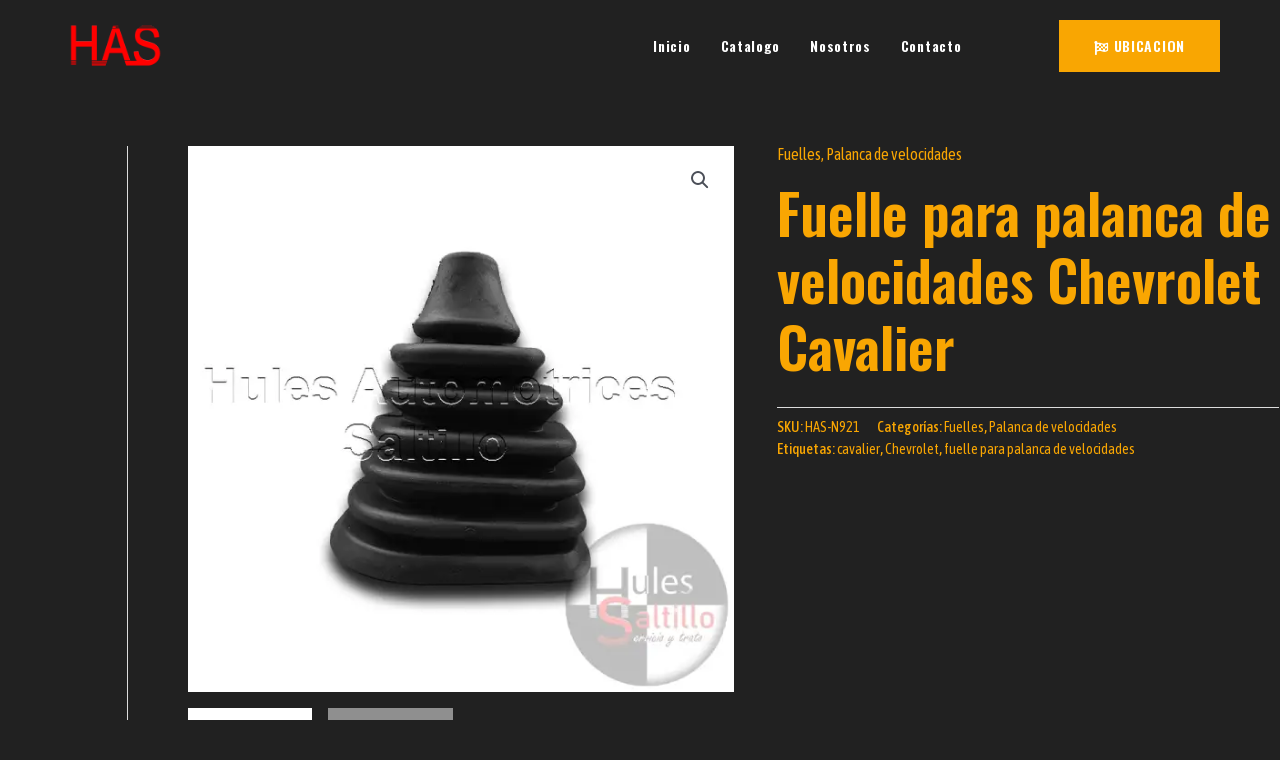

--- FILE ---
content_type: text/html; charset=UTF-8
request_url: https://hulesautomotricessaltillo.com/producto/fuelle-para-palanca-de-velocidades-chevrolet-cavalier/
body_size: 41903
content:
<!DOCTYPE html><html lang="es"><head><meta charset="UTF-8" /><meta name="viewport" content="width=device-width, initial-scale=1, user-scalable=yes" /><link rel="profile" href="https://gmpg.org/xfn/11" /><link rel="pingback" href="https://hulesautomotricessaltillo.com/xmlrpc.php" /><meta name='robots' content='index, follow, max-image-preview:large, max-snippet:-1, max-video-preview:-1' /> <script>window._wca = window._wca || [];</script> <title>Fuelle para palanca de velocidades Chevrolet Cavalier - Hules Automotrices Saltillo</title><link rel="canonical" href="https://hulesautomotricessaltillo.com/producto/fuelle-para-palanca-de-velocidades-chevrolet-cavalier/" /><meta property="og:locale" content="es_ES" /><meta property="og:type" content="article" /><meta property="og:title" content="Fuelle para palanca de velocidades Chevrolet Cavalier - Hules Automotrices Saltillo" /><meta property="og:url" content="https://hulesautomotricessaltillo.com/producto/fuelle-para-palanca-de-velocidades-chevrolet-cavalier/" /><meta property="og:site_name" content="Hules Automotrices Saltillo" /><meta property="article:modified_time" content="2021-01-22T19:31:50+00:00" /><meta property="og:image" content="https://i0.wp.com/hulesautomotricessaltillo.com/wp-content/uploads/2021/01/fuelle-palanca-de-velocidades-cavalier.jpg?fit=800%2C800&ssl=1" /><meta property="og:image:width" content="800" /><meta property="og:image:height" content="800" /><meta property="og:image:type" content="image/jpeg" /><meta name="twitter:card" content="summary_large_image" /> <script type="application/ld+json" class="yoast-schema-graph">{"@context":"https://schema.org","@graph":[{"@type":"WebPage","@id":"https://hulesautomotricessaltillo.com/producto/fuelle-para-palanca-de-velocidades-chevrolet-cavalier/","url":"https://hulesautomotricessaltillo.com/producto/fuelle-para-palanca-de-velocidades-chevrolet-cavalier/","name":"Fuelle para palanca de velocidades Chevrolet Cavalier - Hules Automotrices Saltillo","isPartOf":{"@id":"https://hulesautomotricessaltillo.com/#website"},"primaryImageOfPage":{"@id":"https://hulesautomotricessaltillo.com/producto/fuelle-para-palanca-de-velocidades-chevrolet-cavalier/#primaryimage"},"image":{"@id":"https://hulesautomotricessaltillo.com/producto/fuelle-para-palanca-de-velocidades-chevrolet-cavalier/#primaryimage"},"thumbnailUrl":"https://i0.wp.com/hulesautomotricessaltillo.com/wp-content/uploads/2021/01/fuelle-palanca-de-velocidades-cavalier.jpg?fit=800%2C800&ssl=1","datePublished":"2021-01-22T19:31:49+00:00","dateModified":"2021-01-22T19:31:50+00:00","breadcrumb":{"@id":"https://hulesautomotricessaltillo.com/producto/fuelle-para-palanca-de-velocidades-chevrolet-cavalier/#breadcrumb"},"inLanguage":"es","potentialAction":[{"@type":"ReadAction","target":["https://hulesautomotricessaltillo.com/producto/fuelle-para-palanca-de-velocidades-chevrolet-cavalier/"]}]},{"@type":"ImageObject","inLanguage":"es","@id":"https://hulesautomotricessaltillo.com/producto/fuelle-para-palanca-de-velocidades-chevrolet-cavalier/#primaryimage","url":"https://i0.wp.com/hulesautomotricessaltillo.com/wp-content/uploads/2021/01/fuelle-palanca-de-velocidades-cavalier.jpg?fit=800%2C800&ssl=1","contentUrl":"https://i0.wp.com/hulesautomotricessaltillo.com/wp-content/uploads/2021/01/fuelle-palanca-de-velocidades-cavalier.jpg?fit=800%2C800&ssl=1","width":800,"height":800},{"@type":"BreadcrumbList","@id":"https://hulesautomotricessaltillo.com/producto/fuelle-para-palanca-de-velocidades-chevrolet-cavalier/#breadcrumb","itemListElement":[{"@type":"ListItem","position":1,"name":"Portada","item":"https://hulesautomotricessaltillo.com/"},{"@type":"ListItem","position":2,"name":"Tienda","item":"https://hulesautomotricessaltillo.com/tienda/"},{"@type":"ListItem","position":3,"name":"Fuelle para palanca de velocidades Chevrolet Cavalier"}]},{"@type":"WebSite","@id":"https://hulesautomotricessaltillo.com/#website","url":"https://hulesautomotricessaltillo.com/","name":"Hules Automotrices Saltillo","description":"Tienda De Hules","publisher":{"@id":"https://hulesautomotricessaltillo.com/#organization"},"potentialAction":[{"@type":"SearchAction","target":{"@type":"EntryPoint","urlTemplate":"https://hulesautomotricessaltillo.com/?s={search_term_string}"},"query-input":"required name=search_term_string"}],"inLanguage":"es"},{"@type":"Organization","@id":"https://hulesautomotricessaltillo.com/#organization","name":"Hules Automotrices Saltillo","url":"https://hulesautomotricessaltillo.com/","logo":{"@type":"ImageObject","inLanguage":"es","@id":"https://hulesautomotricessaltillo.com/#/schema/logo/image/","url":"https://i0.wp.com/hulesautomotricessaltillo.com/wp-content/uploads/2021/06/HAs.png?fit=1080%2C1080&ssl=1","contentUrl":"https://i0.wp.com/hulesautomotricessaltillo.com/wp-content/uploads/2021/06/HAs.png?fit=1080%2C1080&ssl=1","width":1080,"height":1080,"caption":"Hules Automotrices Saltillo"},"image":{"@id":"https://hulesautomotricessaltillo.com/#/schema/logo/image/"}}]}</script> <link rel='dns-prefetch' href='//stats.wp.com' /><link rel='dns-prefetch' href='//fonts.googleapis.com' /><link rel='dns-prefetch' href='//s.w.org' /><link rel='dns-prefetch' href='//i0.wp.com' /><link rel='dns-prefetch' href='//c0.wp.com' /><link rel="alternate" type="application/rss+xml" title="Hules Automotrices Saltillo &raquo; Feed" href="https://hulesautomotricessaltillo.com/feed/" /><link rel="alternate" type="application/rss+xml" title="Hules Automotrices Saltillo &raquo; Feed de los comentarios" href="https://hulesautomotricessaltillo.com/comments/feed/" /><link rel='stylesheet' id='litespeed-cache-dummy-css'  href='https://hulesautomotricessaltillo.com/wp-content/plugins/litespeed-cache/assets/css/litespeed-dummy.css' media='all' /><link data-optimized="1" rel='stylesheet' id='astra-theme-css-css'  href='https://hulesautomotricessaltillo.com/wp-content/litespeed/css/f2d604e61ffcc8970f886b81eba6bf80.css?ver=6bf80' media='all' /><style id='astra-theme-css-inline-css'>.ast-no-sidebar .entry-content .alignfull {margin-left: calc( -50vw + 50%);margin-right: calc( -50vw + 50%);max-width: 100vw;width: 100vw;}.ast-no-sidebar .entry-content .alignwide {margin-left: calc(-41vw + 50%);margin-right: calc(-41vw + 50%);max-width: unset;width: unset;}.ast-no-sidebar .entry-content .alignfull .alignfull,.ast-no-sidebar .entry-content .alignfull .alignwide,.ast-no-sidebar .entry-content .alignwide .alignfull,.ast-no-sidebar .entry-content .alignwide .alignwide,.ast-no-sidebar .entry-content .wp-block-column .alignfull,.ast-no-sidebar .entry-content .wp-block-column .alignwide{width: 100%;margin-left: auto;margin-right: auto;}.wp-block-gallery,.blocks-gallery-grid {margin: 0;}.wp-block-separator {max-width: 100px;}.wp-block-separator.is-style-wide,.wp-block-separator.is-style-dots {max-width: none;}.entry-content .has-2-columns .wp-block-column:first-child {padding-right: 10px;}.entry-content .has-2-columns .wp-block-column:last-child {padding-left: 10px;}@media (max-width: 782px) {.entry-content .wp-block-columns .wp-block-column {flex-basis: 100%;}.entry-content .has-2-columns .wp-block-column:first-child {padding-right: 0;}.entry-content .has-2-columns .wp-block-column:last-child {padding-left: 0;}}body .entry-content .wp-block-latest-posts {margin-left: 0;}body .entry-content .wp-block-latest-posts li {list-style: none;}.ast-no-sidebar .ast-container .entry-content .wp-block-latest-posts {margin-left: 0;}.ast-header-break-point .entry-content .alignwide {margin-left: auto;margin-right: auto;}.entry-content .blocks-gallery-item img {margin-bottom: auto;}.wp-block-pullquote {border-top: 4px solid #555d66;border-bottom: 4px solid #555d66;color: #40464d;}:root{--ast-post-nav-space:0;--ast-container-default-xlg-padding:6.67em;--ast-container-default-lg-padding:5.67em;--ast-container-default-slg-padding:4.34em;--ast-container-default-md-padding:3.34em;--ast-container-default-sm-padding:6.67em;--ast-container-default-xs-padding:2.4em;--ast-container-default-xxs-padding:1.4em;--ast-code-block-background:#EEEEEE;--ast-comment-inputs-background:#FAFAFA;--ast-normal-container-width:1200px;--ast-narrow-container-width:750px;--ast-blog-title-font-weight:normal;--ast-blog-meta-weight:inherit;}html{font-size:93.75%;}a,.page-title{color:#a40404;}a:hover,a:focus{color:#d12121;}body,button,input,select,textarea,.ast-button,.ast-custom-button{font-family:'Lato',sans-serif;font-weight:400;font-size:15px;font-size:1rem;}blockquote{color:#000000;}h1,.entry-content h1,.entry-content h1 a,h2,.entry-content h2,.entry-content h2 a,h3,.entry-content h3,.entry-content h3 a,h4,.entry-content h4,.entry-content h4 a,h5,.entry-content h5,.entry-content h5 a,h6,.entry-content h6,.entry-content h6 a,.site-title,.site-title a{font-family:'Lato',sans-serif;font-weight:700;}.site-title{font-size:20px;font-size:1.3333333333333rem;display:block;}header .custom-logo-link img{max-width:100px;}.astra-logo-svg{width:100px;}.site-header .site-description{font-size:14px;font-size:0.93333333333333rem;display:block;}.entry-title{font-size:30px;font-size:2rem;}.archive .ast-article-post .ast-article-inner,.blog .ast-article-post .ast-article-inner,.archive .ast-article-post .ast-article-inner:hover,.blog .ast-article-post .ast-article-inner:hover{overflow:hidden;}h1,.entry-content h1,.entry-content h1 a{font-size:58px;font-size:3.8666666666667rem;font-family:'Lato',sans-serif;line-height:1.4em;}h2,.entry-content h2,.entry-content h2 a{font-size:42px;font-size:2.8rem;font-family:'Lato',sans-serif;line-height:1.3em;}h3,.entry-content h3,.entry-content h3 a{font-size:30px;font-size:2rem;font-family:'Lato',sans-serif;line-height:1.3em;}h4,.entry-content h4,.entry-content h4 a{font-size:20px;font-size:1.3333333333333rem;line-height:1.2em;font-family:'Lato',sans-serif;}h5,.entry-content h5,.entry-content h5 a{font-size:18px;font-size:1.2rem;line-height:1.2em;font-family:'Lato',sans-serif;}h6,.entry-content h6,.entry-content h6 a{font-size:15px;font-size:1rem;line-height:1.25em;font-family:'Lato',sans-serif;}::selection{background-color:#0274be;color:#ffffff;}body,h1,.entry-title a,.entry-content h1,.entry-content h1 a,h2,.entry-content h2,.entry-content h2 a,h3,.entry-content h3,.entry-content h3 a,h4,.entry-content h4,.entry-content h4 a,h5,.entry-content h5,.entry-content h5 a,h6,.entry-content h6,.entry-content h6 a{color:#000000;}.tagcloud a:hover,.tagcloud a:focus,.tagcloud a.current-item{color:#ffffff;border-color:#a40404;background-color:#a40404;}input:focus,input[type="text"]:focus,input[type="email"]:focus,input[type="url"]:focus,input[type="password"]:focus,input[type="reset"]:focus,input[type="search"]:focus,textarea:focus{border-color:#a40404;}input[type="radio"]:checked,input[type=reset],input[type="checkbox"]:checked,input[type="checkbox"]:hover:checked,input[type="checkbox"]:focus:checked,input[type=range]::-webkit-slider-thumb{border-color:#a40404;background-color:#a40404;box-shadow:none;}.site-footer a:hover + .post-count,.site-footer a:focus + .post-count{background:#a40404;border-color:#a40404;}.single .nav-links .nav-previous,.single .nav-links .nav-next{color:#a40404;}.entry-meta,.entry-meta *{line-height:1.45;color:#a40404;}.entry-meta a:not(.ast-button):hover,.entry-meta a:not(.ast-button):hover *,.entry-meta a:not(.ast-button):focus,.entry-meta a:not(.ast-button):focus *,.page-links > .page-link,.page-links .page-link:hover,.post-navigation a:hover{color:#d12121;}#cat option,.secondary .calendar_wrap thead a,.secondary .calendar_wrap thead a:visited{color:#a40404;}.secondary .calendar_wrap #today,.ast-progress-val span{background:#a40404;}.secondary a:hover + .post-count,.secondary a:focus + .post-count{background:#a40404;border-color:#a40404;}.calendar_wrap #today > a{color:#ffffff;}.page-links .page-link,.single .post-navigation a{color:#a40404;}.ast-header-break-point .main-header-bar .ast-button-wrap .menu-toggle{border-radius:100px;}.ast-search-menu-icon .search-form button.search-submit{padding:0 4px;}.ast-search-menu-icon form.search-form{padding-right:0;}.ast-search-menu-icon.slide-search input.search-field{width:0;}.ast-header-search .ast-search-menu-icon.ast-dropdown-active .search-form,.ast-header-search .ast-search-menu-icon.ast-dropdown-active .search-field:focus{transition:all 0.2s;}.search-form input.search-field:focus{outline:none;}.widget-title,.widget .wp-block-heading{font-size:21px;font-size:1.4rem;color:#000000;}#secondary,#secondary button,#secondary input,#secondary select,#secondary textarea{font-size:15px;font-size:1rem;}.ast-search-menu-icon.slide-search a:focus-visible:focus-visible,.astra-search-icon:focus-visible,#close:focus-visible,a:focus-visible,.ast-menu-toggle:focus-visible,.site .skip-link:focus-visible,.wp-block-loginout input:focus-visible,.wp-block-search.wp-block-search__button-inside .wp-block-search__inside-wrapper,.ast-header-navigation-arrow:focus-visible,.woocommerce .wc-proceed-to-checkout > .checkout-button:focus-visible,.woocommerce .woocommerce-MyAccount-navigation ul li a:focus-visible,.ast-orders-table__row .ast-orders-table__cell:focus-visible,.woocommerce .woocommerce-order-details .order-again > .button:focus-visible,.woocommerce .woocommerce-message a.button.wc-forward:focus-visible,.woocommerce #minus_qty:focus-visible,.woocommerce #plus_qty:focus-visible,a#ast-apply-coupon:focus-visible,.woocommerce .woocommerce-info a:focus-visible,.woocommerce .astra-shop-summary-wrap a:focus-visible,.woocommerce a.wc-forward:focus-visible,#ast-apply-coupon:focus-visible,.woocommerce-js .woocommerce-mini-cart-item a.remove:focus-visible,#close:focus-visible,.button.search-submit:focus-visible,#search_submit:focus,.normal-search:focus-visible,.ast-header-account-wrap:focus-visible{outline-style:dotted;outline-color:inherit;outline-width:thin;}input:focus,input[type="text"]:focus,input[type="email"]:focus,input[type="url"]:focus,input[type="password"]:focus,input[type="reset"]:focus,input[type="search"]:focus,input[type="number"]:focus,textarea:focus,.wp-block-search__input:focus,[data-section="section-header-mobile-trigger"] .ast-button-wrap .ast-mobile-menu-trigger-minimal:focus,.ast-mobile-popup-drawer.active .menu-toggle-close:focus,.woocommerce-ordering select.orderby:focus,#ast-scroll-top:focus,#coupon_code:focus,.woocommerce-page #comment:focus,.woocommerce #reviews #respond input#submit:focus,.woocommerce a.add_to_cart_button:focus,.woocommerce .button.single_add_to_cart_button:focus,.woocommerce .woocommerce-cart-form button:focus,.woocommerce .woocommerce-cart-form__cart-item .quantity .qty:focus,.woocommerce .woocommerce-billing-fields .woocommerce-billing-fields__field-wrapper .woocommerce-input-wrapper > .input-text:focus,.woocommerce #order_comments:focus,.woocommerce #place_order:focus,.woocommerce .woocommerce-address-fields .woocommerce-address-fields__field-wrapper .woocommerce-input-wrapper > .input-text:focus,.woocommerce .woocommerce-MyAccount-content form button:focus,.woocommerce .woocommerce-MyAccount-content .woocommerce-EditAccountForm .woocommerce-form-row .woocommerce-Input.input-text:focus,.woocommerce .ast-woocommerce-container .woocommerce-pagination ul.page-numbers li a:focus,body #content .woocommerce form .form-row .select2-container--default .select2-selection--single:focus,#ast-coupon-code:focus,.woocommerce.woocommerce-js .quantity input[type=number]:focus,.woocommerce-js .woocommerce-mini-cart-item .quantity input[type=number]:focus,.woocommerce p#ast-coupon-trigger:focus{border-style:dotted;border-color:inherit;border-width:thin;}input{outline:none;}.woocommerce-js input[type=text]:focus,.woocommerce-js input[type=email]:focus,.woocommerce-js textarea:focus,input[type=number]:focus,.comments-area textarea#comment:focus,.comments-area textarea#comment:active,.comments-area .ast-comment-formwrap input[type="text"]:focus,.comments-area .ast-comment-formwrap input[type="text"]:active{outline-style:disable;outline-color:inherit;outline-width:thin;}.ast-logo-title-inline .site-logo-img{padding-right:1em;}.site-logo-img img{ transition:all 0.2s linear;}body .ast-oembed-container *{position:absolute;top:0;width:100%;height:100%;left:0;}body .wp-block-embed-pocket-casts .ast-oembed-container *{position:unset;}.ast-single-post-featured-section + article {margin-top: 2em;}.site-content .ast-single-post-featured-section img {width: 100%;overflow: hidden;object-fit: cover;}.site > .ast-single-related-posts-container {margin-top: 0;}@media (min-width: 922px) {.ast-desktop .ast-container--narrow {max-width: var(--ast-narrow-container-width);margin: 0 auto;}}#secondary {margin: 4em 0 2.5em;word-break: break-word;line-height: 2;}#secondary li {margin-bottom: 0.25em;}#secondary li:last-child {margin-bottom: 0;}@media (max-width: 768px) {.js_active .ast-plain-container.ast-single-post #secondary {margin-top: 1.5em;}}.ast-separate-container.ast-two-container #secondary .widget {background-color: #fff;padding: 2em;margin-bottom: 2em;}@media (min-width: 993px) {.ast-left-sidebar #secondary {padding-right: 60px;}.ast-right-sidebar #secondary {padding-left: 60px;}}@media (max-width: 993px) {.ast-right-sidebar #secondary {padding-left: 30px;}.ast-left-sidebar #secondary {padding-right: 30px;}}@media (max-width:921.9px){#ast-desktop-header{display:none;}}@media (min-width:922px){#ast-mobile-header{display:none;}}@media( max-width: 420px ) {.single .nav-links .nav-previous,.single .nav-links .nav-next {width: 100%;text-align: center;}}.wp-block-buttons.aligncenter{justify-content:center;}@media (max-width:782px){.entry-content .wp-block-columns .wp-block-column{margin-left:0px;}}.wp-block-table.aligncenter{margin-left:auto;margin-right:auto;}.wp-block-buttons .wp-block-button.is-style-outline .wp-block-button__link.wp-element-button,.ast-outline-button,.wp-block-uagb-buttons-child .uagb-buttons-repeater.ast-outline-button{border-color:#700207;border-top-width:2px;border-right-width:2px;border-bottom-width:2px;border-left-width:2px;font-family:inherit;font-weight:inherit;line-height:1em;border-top-left-radius:0;border-top-right-radius:0;border-bottom-right-radius:0;border-bottom-left-radius:0;}.wp-block-button.is-style-outline .wp-block-button__link:hover,.wp-block-buttons .wp-block-button.is-style-outline .wp-block-button__link:focus,.wp-block-buttons .wp-block-button.is-style-outline > .wp-block-button__link:not(.has-text-color):hover,.wp-block-buttons .wp-block-button.wp-block-button__link.is-style-outline:not(.has-text-color):hover,.ast-outline-button:hover,.ast-outline-button:focus,.wp-block-uagb-buttons-child .uagb-buttons-repeater.ast-outline-button:hover,.wp-block-uagb-buttons-child .uagb-buttons-repeater.ast-outline-button:focus{background-color:rgba(112,2,7,0.6);}.wp-block-button .wp-block-button__link.wp-element-button.is-style-outline:not(.has-background),.wp-block-button.is-style-outline>.wp-block-button__link.wp-element-button:not(.has-background),.ast-outline-button{background-color:#700207;}@media (max-width:921px){.ast-separate-container #primary,.ast-separate-container #secondary{padding:1.5em 0;}#primary,#secondary{padding:1.5em 0;margin:0;}.ast-left-sidebar #content > .ast-container{display:flex;flex-direction:column-reverse;width:100%;}.ast-separate-container .ast-article-post,.ast-separate-container .ast-article-single{padding:1.5em 2.14em;}.ast-author-box img.avatar{margin:20px 0 0 0;}}@media (max-width:921px){#secondary.secondary{padding-top:0;}.ast-separate-container.ast-right-sidebar #secondary{padding-left:1em;padding-right:1em;}.ast-separate-container.ast-two-container #secondary{padding-left:0;padding-right:0;}.ast-page-builder-template .entry-header #secondary,.ast-page-builder-template #secondary{margin-top:1.5em;}}@media (max-width:921px){.ast-right-sidebar #primary{padding-right:0;}.ast-page-builder-template.ast-left-sidebar #secondary,.ast-page-builder-template.ast-right-sidebar #secondary{padding-right:20px;padding-left:20px;}.ast-right-sidebar #secondary,.ast-left-sidebar #primary{padding-left:0;}.ast-left-sidebar #secondary{padding-right:0;}}@media (min-width:922px){.ast-separate-container.ast-right-sidebar #primary,.ast-separate-container.ast-left-sidebar #primary{border:0;}.search-no-results.ast-separate-container #primary{margin-bottom:4em;}}@media (min-width:922px){.ast-right-sidebar #primary{border-right:1px solid var(--ast-border-color);}.ast-left-sidebar #primary{border-left:1px solid var(--ast-border-color);}.ast-right-sidebar #secondary{border-left:1px solid var(--ast-border-color);margin-left:-1px;}.ast-left-sidebar #secondary{border-right:1px solid var(--ast-border-color);margin-right:-1px;}.ast-separate-container.ast-two-container.ast-right-sidebar #secondary{padding-left:30px;padding-right:0;}.ast-separate-container.ast-two-container.ast-left-sidebar #secondary{padding-right:30px;padding-left:0;}.ast-separate-container.ast-right-sidebar #secondary,.ast-separate-container.ast-left-sidebar #secondary{border:0;margin-left:auto;margin-right:auto;}.ast-separate-container.ast-two-container #secondary .widget:last-child{margin-bottom:0;}}.elementor-button-wrapper .elementor-button{border-style:solid;text-decoration:none;border-top-width:0;border-right-width:0;border-left-width:0;border-bottom-width:0;}body .elementor-button.elementor-size-sm,body .elementor-button.elementor-size-xs,body .elementor-button.elementor-size-md,body .elementor-button.elementor-size-lg,body .elementor-button.elementor-size-xl,body .elementor-button{border-top-left-radius:0;border-top-right-radius:0;border-bottom-right-radius:0;border-bottom-left-radius:0;padding-top:10px;padding-right:20px;padding-bottom:10px;padding-left:20px;}.elementor-button-wrapper .elementor-button{border-color:#700207;background-color:#700207;}.elementor-button-wrapper .elementor-button:hover,.elementor-button-wrapper .elementor-button:focus{color:#000000;background-color:rgba(112,2,7,0.6);border-color:rgba(112,2,7,0.6);}.wp-block-button .wp-block-button__link ,.elementor-button-wrapper .elementor-button{color:#000000;}.elementor-button-wrapper .elementor-button{line-height:1em;}.wp-block-button .wp-block-button__link:hover,.wp-block-button .wp-block-button__link:focus{color:#000000;background-color:rgba(112,2,7,0.6);border-color:rgba(112,2,7,0.6);}.elementor-widget-heading h1.elementor-heading-title{line-height:1.4em;}.elementor-widget-heading h2.elementor-heading-title{line-height:1.3em;}.elementor-widget-heading h3.elementor-heading-title{line-height:1.3em;}.elementor-widget-heading h4.elementor-heading-title{line-height:1.2em;}.elementor-widget-heading h5.elementor-heading-title{line-height:1.2em;}.elementor-widget-heading h6.elementor-heading-title{line-height:1.25em;}.wp-block-button .wp-block-button__link{border-top-width:0;border-right-width:0;border-left-width:0;border-bottom-width:0;border-color:#700207;background-color:#700207;color:#000000;font-family:inherit;font-weight:inherit;line-height:1em;border-top-left-radius:0;border-top-right-radius:0;border-bottom-right-radius:0;border-bottom-left-radius:0;padding-top:10px;padding-right:20px;padding-bottom:10px;padding-left:20px;}.menu-toggle,button,.ast-button,.ast-custom-button,.button,input#submit,input[type="button"],input[type="submit"],input[type="reset"]{border-style:solid;border-top-width:0;border-right-width:0;border-left-width:0;border-bottom-width:0;color:#000000;border-color:#700207;background-color:#700207;padding-top:10px;padding-right:20px;padding-bottom:10px;padding-left:20px;font-family:inherit;font-weight:inherit;line-height:1em;border-top-left-radius:0;border-top-right-radius:0;border-bottom-right-radius:0;border-bottom-left-radius:0;}button:focus,.menu-toggle:hover,button:hover,.ast-button:hover,.ast-custom-button:hover .button:hover,.ast-custom-button:hover ,input[type=reset]:hover,input[type=reset]:focus,input#submit:hover,input#submit:focus,input[type="button"]:hover,input[type="button"]:focus,input[type="submit"]:hover,input[type="submit"]:focus{color:#000000;background-color:rgba(112,2,7,0.6);border-color:rgba(112,2,7,0.6);}@media (max-width:921px){.ast-mobile-header-stack .main-header-bar .ast-search-menu-icon{display:inline-block;}.ast-header-break-point.ast-header-custom-item-outside .ast-mobile-header-stack .main-header-bar .ast-search-icon{margin:0;}.ast-comment-avatar-wrap img{max-width:2.5em;}.ast-comment-meta{padding:0 1.8888em 1.3333em;}.ast-separate-container .ast-comment-list li.depth-1{padding:1.5em 2.14em;}.ast-separate-container .comment-respond{padding:2em 2.14em;}}@media (min-width:544px){.ast-container{max-width:100%;}}@media (max-width:544px){.ast-separate-container .ast-article-post,.ast-separate-container .ast-article-single,.ast-separate-container .comments-title,.ast-separate-container .ast-archive-description{padding:1.5em 1em;}.ast-separate-container #content .ast-container{padding-left:0.54em;padding-right:0.54em;}.ast-separate-container .ast-comment-list .bypostauthor{padding:.5em;}.ast-search-menu-icon.ast-dropdown-active .search-field{width:170px;}.ast-separate-container #secondary{padding-top:0;}.ast-separate-container.ast-two-container #secondary .widget{margin-bottom:1.5em;padding-left:1em;padding-right:1em;}} #ast-mobile-header .ast-site-header-cart-li a{pointer-events:none;} #ast-desktop-header .ast-site-header-cart-li a{pointer-events:none;}body,.ast-separate-container{background-color:#ececec;;background-image:none;;}.ast-no-sidebar.ast-separate-container .entry-content .alignfull {margin-left: -6.67em;margin-right: -6.67em;width: auto;}@media (max-width: 1200px) {.ast-no-sidebar.ast-separate-container .entry-content .alignfull {margin-left: -2.4em;margin-right: -2.4em;}}@media (max-width: 768px) {.ast-no-sidebar.ast-separate-container .entry-content .alignfull {margin-left: -2.14em;margin-right: -2.14em;}}@media (max-width: 544px) {.ast-no-sidebar.ast-separate-container .entry-content .alignfull {margin-left: -1em;margin-right: -1em;}}.ast-no-sidebar.ast-separate-container .entry-content .alignwide {margin-left: -20px;margin-right: -20px;}.ast-no-sidebar.ast-separate-container .entry-content .wp-block-column .alignfull,.ast-no-sidebar.ast-separate-container .entry-content .wp-block-column .alignwide {margin-left: auto;margin-right: auto;width: 100%;}@media (max-width:921px){.site-title{display:block;}.site-header .site-description{display:block;}h1,.entry-content h1,.entry-content h1 a{font-size:30px;}h2,.entry-content h2,.entry-content h2 a{font-size:25px;}h3,.entry-content h3,.entry-content h3 a{font-size:20px;}}@media (max-width:544px){.site-title{display:block;}.site-header .site-description{display:block;}h1,.entry-content h1,.entry-content h1 a{font-size:30px;}h2,.entry-content h2,.entry-content h2 a{font-size:25px;}h3,.entry-content h3,.entry-content h3 a{font-size:20px;}header .custom-logo-link img,.ast-header-break-point .site-branding img,.ast-header-break-point .custom-logo-link img{max-width:98px;}.astra-logo-svg{width:98px;}.ast-header-break-point .site-logo-img .custom-mobile-logo-link img{max-width:98px;}}@media (max-width:921px){html{font-size:85.5%;}}@media (max-width:544px){html{font-size:85.5%;}}@media (min-width:922px){.ast-container{max-width:1240px;}}@font-face {font-family: "Astra";src: url(https://hulesautomotricessaltillo.com/wp-content/themes/astra/assets/fonts/astra.woff) format("woff"),url(https://hulesautomotricessaltillo.com/wp-content/themes/astra/assets/fonts/astra.ttf) format("truetype"),url(https://hulesautomotricessaltillo.com/wp-content/themes/astra/assets/fonts/astra.svg#astra) format("svg");font-weight: normal;font-style: normal;font-display: fallback;}@media (min-width:922px){.main-header-menu .sub-menu .menu-item.ast-left-align-sub-menu:hover > .sub-menu,.main-header-menu .sub-menu .menu-item.ast-left-align-sub-menu.focus > .sub-menu{margin-left:-2px;}}.site .comments-area{padding-bottom:3em;}.astra-icon-down_arrow::after {content: "\e900";font-family: Astra;}.astra-icon-close::after {content: "\e5cd";font-family: Astra;}.astra-icon-drag_handle::after {content: "\e25d";font-family: Astra;}.astra-icon-format_align_justify::after {content: "\e235";font-family: Astra;}.astra-icon-menu::after {content: "\e5d2";font-family: Astra;}.astra-icon-reorder::after {content: "\e8fe";font-family: Astra;}.astra-icon-search::after {content: "\e8b6";font-family: Astra;}.astra-icon-zoom_in::after {content: "\e56b";font-family: Astra;}.astra-icon-check-circle::after {content: "\e901";font-family: Astra;}.astra-icon-shopping-cart::after {content: "\f07a";font-family: Astra;}.astra-icon-shopping-bag::after {content: "\f290";font-family: Astra;}.astra-icon-shopping-basket::after {content: "\f291";font-family: Astra;}.astra-icon-circle-o::after {content: "\e903";font-family: Astra;}.astra-icon-certificate::after {content: "\e902";font-family: Astra;}blockquote {padding: 1.2em;}.ast-header-break-point .ast-mobile-header-wrap .ast-above-header-wrap .main-header-bar-navigation .inline-on-mobile .menu-item .menu-link,.ast-header-break-point .ast-mobile-header-wrap .ast-main-header-wrap .main-header-bar-navigation .inline-on-mobile .menu-item .menu-link,.ast-header-break-point .ast-mobile-header-wrap .ast-below-header-wrap .main-header-bar-navigation .inline-on-mobile .menu-item .menu-link {border: none;}.ast-header-break-point .ast-mobile-header-wrap .ast-above-header-wrap .main-header-bar-navigation .inline-on-mobile .menu-item-has-children > .ast-menu-toggle::before,.ast-header-break-point .ast-mobile-header-wrap .ast-main-header-wrap .main-header-bar-navigation .inline-on-mobile .menu-item-has-children > .ast-menu-toggle::before,.ast-header-break-point .ast-mobile-header-wrap .ast-below-header-wrap .main-header-bar-navigation .inline-on-mobile .menu-item-has-children > .ast-menu-toggle::before {font-size: .6rem;}.ast-header-break-point .ast-mobile-header-wrap .ast-flex.inline-on-mobile {flex-wrap: unset;}.ast-header-break-point .ast-mobile-header-wrap .ast-flex.inline-on-mobile .menu-item.ast-submenu-expanded > .sub-menu .menu-link {padding: .1em 1em;}.ast-header-break-point .ast-mobile-header-wrap .ast-flex.inline-on-mobile .menu-item.ast-submenu-expanded > .sub-menu > .menu-item .ast-menu-toggle::before {transform: rotate(-90deg);}.ast-header-break-point .ast-mobile-header-wrap .ast-flex.inline-on-mobile .menu-item.ast-submenu-expanded > .sub-menu > .menu-item.ast-submenu-expanded .ast-menu-toggle::before {transform: rotate(-270deg);}.ast-header-break-point .ast-mobile-header-wrap .ast-flex.inline-on-mobile .menu-item > .sub-menu > .menu-item .menu-link:before {content: none;}.ast-header-break-point .ast-mobile-header-wrap .ast-flex.inline-on-mobile {flex-wrap: unset;}.ast-header-break-point .ast-mobile-header-wrap .ast-flex.inline-on-mobile .menu-item.ast-submenu-expanded > .sub-menu .menu-link {padding: .1em 1em;}.ast-header-break-point .ast-mobile-header-wrap .ast-flex.inline-on-mobile .menu-item.ast-submenu-expanded > .sub-menu > .menu-item .ast-menu-toggle::before {transform: rotate(-90deg);}.ast-header-break-point .ast-mobile-header-wrap .ast-flex.inline-on-mobile .menu-item.ast-submenu-expanded > .sub-menu > .menu-item.ast-submenu-expanded .ast-menu-toggle::before {transform: rotate(-270deg);}.ast-header-break-point .ast-mobile-header-wrap .ast-flex.inline-on-mobile .menu-item > .sub-menu > .menu-item .menu-link:before {content: none;}.ast-header-break-point .inline-on-mobile .sub-menu {width: 150px;}.ast-header-break-point .ast-mobile-header-wrap .ast-flex.inline-on-mobile .menu-item.menu-item-has-children {margin-right: 10px;}.ast-header-break-point .ast-mobile-header-wrap .ast-flex.inline-on-mobile .menu-item.ast-submenu-expanded > .sub-menu {display: block;position: absolute;right: auto;left: 0;}.ast-header-break-point .ast-mobile-header-wrap .ast-flex.inline-on-mobile .menu-item.ast-submenu-expanded > .sub-menu .menu-item .ast-menu-toggle {padding: 0;right: 1em;}.ast-header-break-point .ast-mobile-header-wrap .ast-flex.inline-on-mobile .menu-item.ast-submenu-expanded > .sub-menu > .menu-item > .sub-menu {left: 100%;right: auto;}.ast-header-break-point .ast-mobile-header-wrap .ast-flex.inline-on-mobile .ast-menu-toggle {right: -15px;}.ast-header-break-point .ast-mobile-header-wrap .ast-flex.inline-on-mobile .menu-item.menu-item-has-children {margin-right: 10px;}.ast-header-break-point .ast-mobile-header-wrap .ast-flex.inline-on-mobile .menu-item.ast-submenu-expanded > .sub-menu {display: block;position: absolute;right: auto;left: 0;}.ast-header-break-point .ast-mobile-header-wrap .ast-flex.inline-on-mobile .menu-item.ast-submenu-expanded > .sub-menu > .menu-item > .sub-menu {left: 100%;right: auto;}.ast-header-break-point .ast-mobile-header-wrap .ast-flex.inline-on-mobile .ast-menu-toggle {right: -15px;}:root .has-ast-global-color-0-color{color:var(--ast-global-color-0);}:root .has-ast-global-color-0-background-color{background-color:var(--ast-global-color-0);}:root .wp-block-button .has-ast-global-color-0-color{color:var(--ast-global-color-0);}:root .wp-block-button .has-ast-global-color-0-background-color{background-color:var(--ast-global-color-0);}:root .has-ast-global-color-1-color{color:var(--ast-global-color-1);}:root .has-ast-global-color-1-background-color{background-color:var(--ast-global-color-1);}:root .wp-block-button .has-ast-global-color-1-color{color:var(--ast-global-color-1);}:root .wp-block-button .has-ast-global-color-1-background-color{background-color:var(--ast-global-color-1);}:root .has-ast-global-color-2-color{color:var(--ast-global-color-2);}:root .has-ast-global-color-2-background-color{background-color:var(--ast-global-color-2);}:root .wp-block-button .has-ast-global-color-2-color{color:var(--ast-global-color-2);}:root .wp-block-button .has-ast-global-color-2-background-color{background-color:var(--ast-global-color-2);}:root .has-ast-global-color-3-color{color:var(--ast-global-color-3);}:root .has-ast-global-color-3-background-color{background-color:var(--ast-global-color-3);}:root .wp-block-button .has-ast-global-color-3-color{color:var(--ast-global-color-3);}:root .wp-block-button .has-ast-global-color-3-background-color{background-color:var(--ast-global-color-3);}:root .has-ast-global-color-4-color{color:var(--ast-global-color-4);}:root .has-ast-global-color-4-background-color{background-color:var(--ast-global-color-4);}:root .wp-block-button .has-ast-global-color-4-color{color:var(--ast-global-color-4);}:root .wp-block-button .has-ast-global-color-4-background-color{background-color:var(--ast-global-color-4);}:root .has-ast-global-color-5-color{color:var(--ast-global-color-5);}:root .has-ast-global-color-5-background-color{background-color:var(--ast-global-color-5);}:root .wp-block-button .has-ast-global-color-5-color{color:var(--ast-global-color-5);}:root .wp-block-button .has-ast-global-color-5-background-color{background-color:var(--ast-global-color-5);}:root .has-ast-global-color-6-color{color:var(--ast-global-color-6);}:root .has-ast-global-color-6-background-color{background-color:var(--ast-global-color-6);}:root .wp-block-button .has-ast-global-color-6-color{color:var(--ast-global-color-6);}:root .wp-block-button .has-ast-global-color-6-background-color{background-color:var(--ast-global-color-6);}:root .has-ast-global-color-7-color{color:var(--ast-global-color-7);}:root .has-ast-global-color-7-background-color{background-color:var(--ast-global-color-7);}:root .wp-block-button .has-ast-global-color-7-color{color:var(--ast-global-color-7);}:root .wp-block-button .has-ast-global-color-7-background-color{background-color:var(--ast-global-color-7);}:root .has-ast-global-color-8-color{color:var(--ast-global-color-8);}:root .has-ast-global-color-8-background-color{background-color:var(--ast-global-color-8);}:root .wp-block-button .has-ast-global-color-8-color{color:var(--ast-global-color-8);}:root .wp-block-button .has-ast-global-color-8-background-color{background-color:var(--ast-global-color-8);}:root{--ast-global-color-0:#0170B9;--ast-global-color-1:#3a3a3a;--ast-global-color-2:#3a3a3a;--ast-global-color-3:#4B4F58;--ast-global-color-4:#F5F5F5;--ast-global-color-5:#FFFFFF;--ast-global-color-6:#E5E5E5;--ast-global-color-7:#424242;--ast-global-color-8:#000000;}:root {--ast-border-color : #dddddd;}.ast-breadcrumbs .trail-browse,.ast-breadcrumbs .trail-items,.ast-breadcrumbs .trail-items li{display:inline-block;margin:0;padding:0;border:none;background:inherit;text-indent:0;text-decoration:none;}.ast-breadcrumbs .trail-browse{font-size:inherit;font-style:inherit;font-weight:inherit;color:inherit;}.ast-breadcrumbs .trail-items{list-style:none;}.trail-items li::after{padding:0 0.3em;content:"\00bb";}.trail-items li:last-of-type::after{display:none;}@media (max-width:921px){.ast-builder-grid-row-container.ast-builder-grid-row-tablet-3-firstrow .ast-builder-grid-row > *:first-child,.ast-builder-grid-row-container.ast-builder-grid-row-tablet-3-lastrow .ast-builder-grid-row > *:last-child{grid-column:1 / -1;}}@media (max-width:544px){.ast-builder-grid-row-container.ast-builder-grid-row-mobile-3-firstrow .ast-builder-grid-row > *:first-child,.ast-builder-grid-row-container.ast-builder-grid-row-mobile-3-lastrow .ast-builder-grid-row > *:last-child{grid-column:1 / -1;}}@media (max-width:544px){.ast-builder-layout-element .ast-site-identity{margin-top:0px;margin-bottom:0px;margin-left:0px;margin-right:0px;}}.ast-builder-layout-element[data-section="title_tagline"]{display:flex;}@media (max-width:921px){.ast-header-break-point .ast-builder-layout-element[data-section="title_tagline"]{display:flex;}}@media (max-width:544px){.ast-header-break-point .ast-builder-layout-element[data-section="title_tagline"]{display:flex;}}.ast-builder-menu-1{font-family:inherit;font-weight:900;text-transform:uppercase;}.ast-builder-menu-1 .menu-item > .menu-link{line-height:1em;font-size:0.9em;color:#ffffff;}.ast-builder-menu-1 .menu-item > .ast-menu-toggle{color:#ffffff;}.ast-builder-menu-1 .menu-item:hover > .menu-link,.ast-builder-menu-1 .inline-on-mobile .menu-item:hover > .ast-menu-toggle{color:#ffffff;background:#000000;}.ast-builder-menu-1 .menu-item:hover > .ast-menu-toggle{color:#ffffff;}.ast-builder-menu-1 .menu-item.current-menu-item > .menu-link,.ast-builder-menu-1 .inline-on-mobile .menu-item.current-menu-item > .ast-menu-toggle,.ast-builder-menu-1 .current-menu-ancestor > .menu-link{color:#ffffff;background:#000000;}.ast-builder-menu-1 .menu-item.current-menu-item > .ast-menu-toggle{color:#ffffff;}.ast-builder-menu-1 .sub-menu,.ast-builder-menu-1 .inline-on-mobile .sub-menu{border-top-width:18px;border-bottom-width:18px;border-right-width:18px;border-left-width:18px;border-color:#000000;border-style:solid;border-top-left-radius:200px;border-top-right-radius:200px;border-bottom-right-radius:200px;border-bottom-left-radius:200px;}.ast-builder-menu-1 .main-header-menu > .menu-item > .sub-menu,.ast-builder-menu-1 .main-header-menu > .menu-item > .astra-full-megamenu-wrapper{margin-top:0;}.ast-desktop .ast-builder-menu-1 .main-header-menu > .menu-item > .sub-menu:before,.ast-desktop .ast-builder-menu-1 .main-header-menu > .menu-item > .astra-full-megamenu-wrapper:before{height:calc( 0px + 5px );}.ast-builder-menu-1 .main-header-menu,.ast-builder-menu-1 .main-header-menu .sub-menu{background-color:rgba(0,0,0,0.39);;background-image:none;;}.ast-desktop .ast-builder-menu-1 .menu-item .sub-menu .menu-link{border-style:none;}@media (max-width:921px){.ast-header-break-point .ast-builder-menu-1 .menu-item.menu-item-has-children > .ast-menu-toggle{top:0;}.ast-builder-menu-1 .inline-on-mobile .menu-item.menu-item-has-children > .ast-menu-toggle{right:-15px;}.ast-builder-menu-1 .menu-item-has-children > .menu-link:after{content:unset;}.ast-builder-menu-1 .main-header-menu > .menu-item > .sub-menu,.ast-builder-menu-1 .main-header-menu > .menu-item > .astra-full-megamenu-wrapper{margin-top:0;}}@media (max-width:544px){.ast-header-break-point .ast-builder-menu-1 .menu-item > .menu-link{font-size:13px;font-size:0.86666666666667rem;}.ast-header-break-point .ast-builder-menu-1 .main-header-menu .menu-item > .menu-link{padding-top:0px;padding-bottom:0px;padding-left:160px;padding-right:0px;}.ast-builder-menu-1 .main-header-menu .menu-item > .menu-link{color:#ffffff;}.ast-builder-menu-1 .menu-item> .ast-menu-toggle{color:#ffffff;}.ast-builder-menu-1 .menu-item:hover > .menu-link,.ast-builder-menu-1 .inline-on-mobile .menu-item:hover > .ast-menu-toggle{color:rgba(255,0,0,0);background:rgba(197,7,7,0);}.ast-builder-menu-1 .menu-item:hover> .ast-menu-toggle{color:rgba(255,0,0,0);}.ast-builder-menu-1 .menu-item.current-menu-item > .menu-link,.ast-builder-menu-1 .inline-on-mobile .menu-item.current-menu-item > .ast-menu-toggle,.ast-builder-menu-1 .current-menu-ancestor > .menu-link,.ast-builder-menu-1 .current-menu-ancestor > .ast-menu-toggle{color:#989898;}.ast-builder-menu-1 .menu-item.current-menu-item> .ast-menu-toggle{color:#989898;}.ast-header-break-point .ast-builder-menu-1 .menu-item.menu-item-has-children > .ast-menu-toggle{top:0px;right:calc( 0px - 0.907em );}.ast-builder-menu-1 .main-header-menu,.ast-header-break-point .ast-builder-menu-1 .main-header-menu{margin-top:40px;margin-bottom:-200px;margin-left:0px;margin-right:0px;}.ast-builder-menu-1 .main-header-menu > .menu-item > .sub-menu,.ast-builder-menu-1 .main-header-menu > .menu-item > .astra-full-megamenu-wrapper{margin-top:0;}.ast-builder-menu-1 .main-header-menu,.ast-builder-menu-1 .main-header-menu .sub-menu{background-color:#000000;;background-image:none;;}}.ast-builder-menu-1{display:flex;}@media (max-width:921px){.ast-header-break-point .ast-builder-menu-1{display:flex;}}@media (max-width:544px){.ast-header-break-point .ast-builder-menu-1{display:flex;}}.ast-desktop .ast-menu-hover-style-underline > .menu-item > .menu-link:before,.ast-desktop .ast-menu-hover-style-overline > .menu-item > .menu-link:before {content: "";position: absolute;width: 100%;right: 50%;height: 1px;background-color: transparent;transform: scale(0,0) translate(-50%,0);transition: transform .3s ease-in-out,color .0s ease-in-out;}.ast-desktop .ast-menu-hover-style-underline > .menu-item:hover > .menu-link:before,.ast-desktop .ast-menu-hover-style-overline > .menu-item:hover > .menu-link:before {width: calc(100% - 1.2em);background-color: currentColor;transform: scale(1,1) translate(50%,0);}.ast-desktop .ast-menu-hover-style-underline > .menu-item > .menu-link:before {bottom: 0;}.ast-desktop .ast-menu-hover-style-overline > .menu-item > .menu-link:before {top: 0;}.ast-desktop .ast-menu-hover-style-zoom > .menu-item > .menu-link:hover {transition: all .3s ease;transform: scale(1.2);}.elementor-posts-container [CLASS*="ast-width-"]{width:100%;}.elementor-template-full-width .ast-container{display:block;}.elementor-screen-only,.screen-reader-text,.screen-reader-text span,.ui-helper-hidden-accessible{top:0 !important;}@media (max-width:544px){.elementor-element .elementor-wc-products .woocommerce[class*="columns-"] ul.products li.product{width:auto;margin:0;}.elementor-element .woocommerce .woocommerce-result-count{float:none;}}.ast-header-break-point .main-header-bar{border-bottom-width:0;border-bottom-color:#0a0a0a;}@media (min-width:922px){.main-header-bar{border-bottom-width:0;border-bottom-color:#0a0a0a;}}@media (min-width:922px){#primary{width:90%;}#secondary{width:10%;}}.ast-flex{-webkit-align-content:center;-ms-flex-line-pack:center;align-content:center;-webkit-box-align:center;-webkit-align-items:center;-moz-box-align:center;-ms-flex-align:center;align-items:center;}.main-header-bar{padding:1em 0;}.ast-site-identity{padding:0;}.header-main-layout-1 .ast-flex.main-header-container, .header-main-layout-3 .ast-flex.main-header-container{-webkit-align-content:center;-ms-flex-line-pack:center;align-content:center;-webkit-box-align:center;-webkit-align-items:center;-moz-box-align:center;-ms-flex-align:center;align-items:center;}.header-main-layout-1 .ast-flex.main-header-container, .header-main-layout-3 .ast-flex.main-header-container{-webkit-align-content:center;-ms-flex-line-pack:center;align-content:center;-webkit-box-align:center;-webkit-align-items:center;-moz-box-align:center;-ms-flex-align:center;align-items:center;}.main-header-menu .sub-menu .menu-item.menu-item-has-children > .menu-link:after{position:absolute;right:1em;top:50%;transform:translate(0,-50%) rotate(270deg);}.ast-header-break-point .main-header-bar .main-header-bar-navigation .page_item_has_children > .ast-menu-toggle::before, .ast-header-break-point .main-header-bar .main-header-bar-navigation .menu-item-has-children > .ast-menu-toggle::before, .ast-mobile-popup-drawer .main-header-bar-navigation .menu-item-has-children>.ast-menu-toggle::before, .ast-header-break-point .ast-mobile-header-wrap .main-header-bar-navigation .menu-item-has-children > .ast-menu-toggle::before{font-weight:bold;content:"\e900";font-family:Astra;text-decoration:inherit;display:inline-block;}.ast-header-break-point .main-navigation ul.sub-menu .menu-item .menu-link:before{content:"\e900";font-family:Astra;font-size:.65em;text-decoration:inherit;display:inline-block;transform:translate(0, -2px) rotateZ(270deg);margin-right:5px;}.widget_search .search-form:after{font-family:Astra;font-size:1.2em;font-weight:normal;content:"\e8b6";position:absolute;top:50%;right:15px;transform:translate(0, -50%);}.astra-search-icon::before{content:"\e8b6";font-family:Astra;font-style:normal;font-weight:normal;text-decoration:inherit;text-align:center;-webkit-font-smoothing:antialiased;-moz-osx-font-smoothing:grayscale;z-index:3;}.main-header-bar .main-header-bar-navigation .page_item_has_children > a:after, .main-header-bar .main-header-bar-navigation .menu-item-has-children > a:after, .menu-item-has-children .ast-header-navigation-arrow:after{content:"\e900";display:inline-block;font-family:Astra;font-size:.6rem;font-weight:bold;text-rendering:auto;-webkit-font-smoothing:antialiased;-moz-osx-font-smoothing:grayscale;margin-left:10px;line-height:normal;}.menu-item-has-children .sub-menu .ast-header-navigation-arrow:after{margin-left:0;}.ast-mobile-popup-drawer .main-header-bar-navigation .ast-submenu-expanded>.ast-menu-toggle::before{transform:rotateX(180deg);}.ast-header-break-point .main-header-bar-navigation .menu-item-has-children > .menu-link:after{display:none;}@media (min-width:922px){.ast-builder-menu .main-navigation > ul > li:last-child a{margin-right:0;}}.ast-separate-container .ast-article-inner{background-color:transparent;background-image:none;}.ast-separate-container .ast-article-post{background-color:#ffffff;;}.ast-separate-container .ast-article-single:not(.ast-related-post), .woocommerce.ast-separate-container .ast-woocommerce-container, .ast-separate-container .error-404, .ast-separate-container .no-results, .single.ast-separate-container  .ast-author-meta, .ast-separate-container .related-posts-title-wrapper,.ast-separate-container .comments-count-wrapper, .ast-box-layout.ast-plain-container .site-content,.ast-padded-layout.ast-plain-container .site-content, .ast-separate-container .ast-archive-description, .ast-separate-container .comments-area .comment-respond, .ast-separate-container .comments-area .ast-comment-list li, .ast-separate-container .comments-area .comments-title{background-color:#ffffff;;}.ast-separate-container.ast-two-container #secondary .widget{background-color:#ffffff;;}.ast-mobile-header-content > *,.ast-desktop-header-content > * {padding: 10px 0;height: auto;}.ast-mobile-header-content > *:first-child,.ast-desktop-header-content > *:first-child {padding-top: 10px;}.ast-mobile-header-content > .ast-builder-menu,.ast-desktop-header-content > .ast-builder-menu {padding-top: 0;}.ast-mobile-header-content > *:last-child,.ast-desktop-header-content > *:last-child {padding-bottom: 0;}.ast-mobile-header-content .ast-search-menu-icon.ast-inline-search label,.ast-desktop-header-content .ast-search-menu-icon.ast-inline-search label {width: 100%;}.ast-desktop-header-content .main-header-bar-navigation .ast-submenu-expanded > .ast-menu-toggle::before {transform: rotateX(180deg);}#ast-desktop-header .ast-desktop-header-content,.ast-mobile-header-content .ast-search-icon,.ast-desktop-header-content .ast-search-icon,.ast-mobile-header-wrap .ast-mobile-header-content,.ast-main-header-nav-open.ast-popup-nav-open .ast-mobile-header-wrap .ast-mobile-header-content,.ast-main-header-nav-open.ast-popup-nav-open .ast-desktop-header-content {display: none;}.ast-main-header-nav-open.ast-header-break-point #ast-desktop-header .ast-desktop-header-content,.ast-main-header-nav-open.ast-header-break-point .ast-mobile-header-wrap .ast-mobile-header-content {display: block;}.ast-desktop .ast-desktop-header-content .astra-menu-animation-slide-up > .menu-item > .sub-menu,.ast-desktop .ast-desktop-header-content .astra-menu-animation-slide-up > .menu-item .menu-item > .sub-menu,.ast-desktop .ast-desktop-header-content .astra-menu-animation-slide-down > .menu-item > .sub-menu,.ast-desktop .ast-desktop-header-content .astra-menu-animation-slide-down > .menu-item .menu-item > .sub-menu,.ast-desktop .ast-desktop-header-content .astra-menu-animation-fade > .menu-item > .sub-menu,.ast-desktop .ast-desktop-header-content .astra-menu-animation-fade > .menu-item .menu-item > .sub-menu {opacity: 1;visibility: visible;}.ast-hfb-header.ast-default-menu-enable.ast-header-break-point .ast-mobile-header-wrap .ast-mobile-header-content .main-header-bar-navigation {width: unset;margin: unset;}.ast-mobile-header-content.content-align-flex-end .main-header-bar-navigation .menu-item-has-children > .ast-menu-toggle,.ast-desktop-header-content.content-align-flex-end .main-header-bar-navigation .menu-item-has-children > .ast-menu-toggle {left: calc( 20px - 0.907em);right: auto;}.ast-mobile-header-content .ast-search-menu-icon,.ast-mobile-header-content .ast-search-menu-icon.slide-search,.ast-desktop-header-content .ast-search-menu-icon,.ast-desktop-header-content .ast-search-menu-icon.slide-search {width: 100%;position: relative;display: block;right: auto;transform: none;}.ast-mobile-header-content .ast-search-menu-icon.slide-search .search-form,.ast-mobile-header-content .ast-search-menu-icon .search-form,.ast-desktop-header-content .ast-search-menu-icon.slide-search .search-form,.ast-desktop-header-content .ast-search-menu-icon .search-form {right: 0;visibility: visible;opacity: 1;position: relative;top: auto;transform: none;padding: 0;display: block;overflow: hidden;}.ast-mobile-header-content .ast-search-menu-icon.ast-inline-search .search-field,.ast-mobile-header-content .ast-search-menu-icon .search-field,.ast-desktop-header-content .ast-search-menu-icon.ast-inline-search .search-field,.ast-desktop-header-content .ast-search-menu-icon .search-field {width: 100%;padding-right: 5.5em;}.ast-mobile-header-content .ast-search-menu-icon .search-submit,.ast-desktop-header-content .ast-search-menu-icon .search-submit {display: block;position: absolute;height: 100%;top: 0;right: 0;padding: 0 1em;border-radius: 0;}.ast-hfb-header.ast-default-menu-enable.ast-header-break-point .ast-mobile-header-wrap .ast-mobile-header-content .main-header-bar-navigation ul .sub-menu .menu-link {padding-left: 30px;}.ast-hfb-header.ast-default-menu-enable.ast-header-break-point .ast-mobile-header-wrap .ast-mobile-header-content .main-header-bar-navigation .sub-menu .menu-item .menu-item .menu-link {padding-left: 40px;}.ast-mobile-popup-drawer.active .ast-mobile-popup-inner{background-color:#ffffff;;}.ast-mobile-header-wrap .ast-mobile-header-content, .ast-desktop-header-content{background-color:#ffffff;;}.ast-mobile-popup-content > *, .ast-mobile-header-content > *, .ast-desktop-popup-content > *, .ast-desktop-header-content > *{padding-top:0;padding-bottom:0;}.content-align-flex-start .ast-builder-layout-element{justify-content:flex-start;}.content-align-flex-start .main-header-menu{text-align:left;}.ast-mobile-popup-drawer.active .menu-toggle-close{color:#3a3a3a;}.ast-mobile-header-wrap .ast-primary-header-bar,.ast-primary-header-bar .site-primary-header-wrap{min-height:30px;}.ast-desktop .ast-primary-header-bar .main-header-menu > .menu-item{line-height:30px;}.ast-header-break-point #masthead .ast-mobile-header-wrap .ast-primary-header-bar,.ast-header-break-point #masthead .ast-mobile-header-wrap .ast-below-header-bar,.ast-header-break-point #masthead .ast-mobile-header-wrap .ast-above-header-bar{padding-left:20px;padding-right:20px;}.ast-header-break-point .ast-primary-header-bar{border-bottom-width:0px;border-bottom-color:rgba(143,0,0,0);border-bottom-style:solid;}@media (min-width:922px){.ast-primary-header-bar{border-bottom-width:0px;border-bottom-color:rgba(143,0,0,0);border-bottom-style:solid;}}.ast-primary-header-bar{background-color:rgba(255,255,255,0);;background-image:none;;}.ast-desktop .ast-primary-header-bar.main-header-bar, .ast-header-break-point #masthead .ast-primary-header-bar.main-header-bar{padding-top:-3px;padding-bottom:-3px;padding-left:-3px;padding-right:-3px;}@media (max-width:544px){.ast-desktop .ast-primary-header-bar.main-header-bar, .ast-header-break-point #masthead .ast-primary-header-bar.main-header-bar{padding-top:-67px;padding-bottom:-67px;padding-left:-67px;padding-right:-67px;margin-top:0px;margin-bottom:0px;margin-left:0px;margin-right:0px;}}.ast-primary-header-bar{display:block;}@media (max-width:921px){.ast-header-break-point .ast-primary-header-bar{display:grid;}}@media (max-width:544px){.ast-header-break-point .ast-primary-header-bar{display:grid;}}@media (max-width:544px){.ast-hfb-header .site-header{margin-top:0px;margin-bottom:0px;margin-left:0px;margin-right:0px;}}[data-section="section-header-mobile-trigger"] .ast-button-wrap .ast-mobile-menu-trigger-fill{color:#ffe924;border:none;background:rgba(8,0,0,0.59);border-top-left-radius:100px;border-top-right-radius:100px;border-bottom-right-radius:100px;border-bottom-left-radius:100px;}[data-section="section-header-mobile-trigger"] .ast-button-wrap .mobile-menu-toggle-icon .ast-mobile-svg{width:26px;height:26px;fill:#ffe924;}[data-section="section-header-mobile-trigger"] .ast-button-wrap .mobile-menu-wrap .mobile-menu{color:#ffe924;font-size:16px;}@media (max-width:544px){[data-section="section-header-mobile-trigger"] .ast-button-wrap .menu-toggle{margin-top:-22px;margin-bottom:-22px;margin-left:-22px;margin-right:-22px;}}.ast-below-header .main-header-bar-navigation{height:100%;}.ast-header-break-point .ast-mobile-header-wrap .ast-below-header-wrap .main-header-bar-navigation .inline-on-mobile .menu-item .menu-link{border:none;}.ast-header-break-point .ast-mobile-header-wrap .ast-below-header-wrap .main-header-bar-navigation .inline-on-mobile .menu-item-has-children > .ast-menu-toggle::before{font-size:.6rem;}.ast-header-break-point .ast-mobile-header-wrap .ast-below-header-wrap .main-header-bar-navigation .ast-submenu-expanded > .ast-menu-toggle::before{transform:rotateX(180deg);}#masthead .ast-mobile-header-wrap .ast-below-header-bar{padding-left:20px;padding-right:20px;}.ast-mobile-header-wrap .ast-below-header-bar ,.ast-below-header-bar .site-below-header-wrap{min-height:30px;}.ast-desktop .ast-below-header-bar .main-header-menu > .menu-item{line-height:30px;}.ast-desktop .ast-below-header-bar .ast-header-woo-cart,.ast-desktop .ast-below-header-bar .ast-header-edd-cart{line-height:30px;}.ast-below-header-bar{border-bottom-width:0px;border-bottom-color:#eaeaea;border-bottom-style:solid;}@media (max-width:544px){.ast-below-header-bar{background-image:;;}.ast-mobile-header-wrap .ast-below-header-bar ,.ast-below-header-bar .site-below-header-wrap{min-height:30px;}}@media (max-width:544px){.ast-below-header-bar.ast-below-header, .ast-header-break-point .ast-below-header-bar.ast-below-header{padding-top:0px;padding-bottom:0px;padding-left:0px;padding-right:0px;margin-top:0px;margin-bottom:0px;margin-left:0px;margin-right:0px;}}.ast-below-header-bar{display:block;}@media (max-width:921px){.ast-header-break-point .ast-below-header-bar{display:grid;}}@media (max-width:544px){.ast-header-break-point .ast-below-header-bar{display:grid;}}:root{--e-global-color-astglobalcolor0:#0170B9;--e-global-color-astglobalcolor1:#3a3a3a;--e-global-color-astglobalcolor2:#3a3a3a;--e-global-color-astglobalcolor3:#4B4F58;--e-global-color-astglobalcolor4:#F5F5F5;--e-global-color-astglobalcolor5:#FFFFFF;--e-global-color-astglobalcolor6:#E5E5E5;--e-global-color-astglobalcolor7:#424242;--e-global-color-astglobalcolor8:#000000;}</style><link rel='stylesheet' id='astra-google-fonts-css'  href='https://fonts.googleapis.com/css?family=Lato%3A400%2C%2C700%2C600&#038;display=fallback&#038;ver=4.7.2' media='all' /><link data-optimized="1" rel='stylesheet' id='astra-menu-animation-css'  href='https://hulesautomotricessaltillo.com/wp-content/litespeed/css/6023a9c20b1cc7eda55ea8fd9af4ec69.css?ver=4ec69' media='all' /><link data-optimized="1" rel='stylesheet' id='jkit-elements-main-css'  href='https://hulesautomotricessaltillo.com/wp-content/litespeed/css/44b7c4c6a6544a8b9961705452e08550.css?ver=08550' media='all' /><link rel='stylesheet' id='wp-block-library-css'  href='https://c0.wp.com/c/5.9.12/wp-includes/css/dist/block-library/style.min.css' media='all' /><style id='wp-block-library-inline-css'>.has-text-align-justify{text-align:justify;}</style><link rel='stylesheet' id='mediaelement-css'  href='https://c0.wp.com/c/5.9.12/wp-includes/js/mediaelement/mediaelementplayer-legacy.min.css' media='all' /><link rel='stylesheet' id='wp-mediaelement-css'  href='https://c0.wp.com/c/5.9.12/wp-includes/js/mediaelement/wp-mediaelement.min.css' media='all' /><link rel='stylesheet' id='wc-blocks-vendors-style-css'  href='https://c0.wp.com/p/woocommerce/7.5.1/packages/woocommerce-blocks/build/wc-blocks-vendors-style.css' media='all' /><link rel='stylesheet' id='wc-blocks-style-css'  href='https://c0.wp.com/p/woocommerce/7.5.1/packages/woocommerce-blocks/build/wc-blocks-style.css' media='all' /><style id='global-styles-inline-css'>body{--wp--preset--color--black: #000000;--wp--preset--color--cyan-bluish-gray: #abb8c3;--wp--preset--color--white: #ffffff;--wp--preset--color--pale-pink: #f78da7;--wp--preset--color--vivid-red: #cf2e2e;--wp--preset--color--luminous-vivid-orange: #ff6900;--wp--preset--color--luminous-vivid-amber: #fcb900;--wp--preset--color--light-green-cyan: #7bdcb5;--wp--preset--color--vivid-green-cyan: #00d084;--wp--preset--color--pale-cyan-blue: #8ed1fc;--wp--preset--color--vivid-cyan-blue: #0693e3;--wp--preset--color--vivid-purple: #9b51e0;--wp--preset--gradient--vivid-cyan-blue-to-vivid-purple: linear-gradient(135deg,rgba(6,147,227,1) 0%,rgb(155,81,224) 100%);--wp--preset--gradient--light-green-cyan-to-vivid-green-cyan: linear-gradient(135deg,rgb(122,220,180) 0%,rgb(0,208,130) 100%);--wp--preset--gradient--luminous-vivid-amber-to-luminous-vivid-orange: linear-gradient(135deg,rgba(252,185,0,1) 0%,rgba(255,105,0,1) 100%);--wp--preset--gradient--luminous-vivid-orange-to-vivid-red: linear-gradient(135deg,rgba(255,105,0,1) 0%,rgb(207,46,46) 100%);--wp--preset--gradient--very-light-gray-to-cyan-bluish-gray: linear-gradient(135deg,rgb(238,238,238) 0%,rgb(169,184,195) 100%);--wp--preset--gradient--cool-to-warm-spectrum: linear-gradient(135deg,rgb(74,234,220) 0%,rgb(151,120,209) 20%,rgb(207,42,186) 40%,rgb(238,44,130) 60%,rgb(251,105,98) 80%,rgb(254,248,76) 100%);--wp--preset--gradient--blush-light-purple: linear-gradient(135deg,rgb(255,206,236) 0%,rgb(152,150,240) 100%);--wp--preset--gradient--blush-bordeaux: linear-gradient(135deg,rgb(254,205,165) 0%,rgb(254,45,45) 50%,rgb(107,0,62) 100%);--wp--preset--gradient--luminous-dusk: linear-gradient(135deg,rgb(255,203,112) 0%,rgb(199,81,192) 50%,rgb(65,88,208) 100%);--wp--preset--gradient--pale-ocean: linear-gradient(135deg,rgb(255,245,203) 0%,rgb(182,227,212) 50%,rgb(51,167,181) 100%);--wp--preset--gradient--electric-grass: linear-gradient(135deg,rgb(202,248,128) 0%,rgb(113,206,126) 100%);--wp--preset--gradient--midnight: linear-gradient(135deg,rgb(2,3,129) 0%,rgb(40,116,252) 100%);--wp--preset--duotone--dark-grayscale: url('#wp-duotone-dark-grayscale');--wp--preset--duotone--grayscale: url('#wp-duotone-grayscale');--wp--preset--duotone--purple-yellow: url('#wp-duotone-purple-yellow');--wp--preset--duotone--blue-red: url('#wp-duotone-blue-red');--wp--preset--duotone--midnight: url('#wp-duotone-midnight');--wp--preset--duotone--magenta-yellow: url('#wp-duotone-magenta-yellow');--wp--preset--duotone--purple-green: url('#wp-duotone-purple-green');--wp--preset--duotone--blue-orange: url('#wp-duotone-blue-orange');--wp--preset--font-size--small: 13px;--wp--preset--font-size--medium: 20px;--wp--preset--font-size--large: 36px;--wp--preset--font-size--x-large: 42px;}.has-black-color{color: var(--wp--preset--color--black) !important;}.has-cyan-bluish-gray-color{color: var(--wp--preset--color--cyan-bluish-gray) !important;}.has-white-color{color: var(--wp--preset--color--white) !important;}.has-pale-pink-color{color: var(--wp--preset--color--pale-pink) !important;}.has-vivid-red-color{color: var(--wp--preset--color--vivid-red) !important;}.has-luminous-vivid-orange-color{color: var(--wp--preset--color--luminous-vivid-orange) !important;}.has-luminous-vivid-amber-color{color: var(--wp--preset--color--luminous-vivid-amber) !important;}.has-light-green-cyan-color{color: var(--wp--preset--color--light-green-cyan) !important;}.has-vivid-green-cyan-color{color: var(--wp--preset--color--vivid-green-cyan) !important;}.has-pale-cyan-blue-color{color: var(--wp--preset--color--pale-cyan-blue) !important;}.has-vivid-cyan-blue-color{color: var(--wp--preset--color--vivid-cyan-blue) !important;}.has-vivid-purple-color{color: var(--wp--preset--color--vivid-purple) !important;}.has-black-background-color{background-color: var(--wp--preset--color--black) !important;}.has-cyan-bluish-gray-background-color{background-color: var(--wp--preset--color--cyan-bluish-gray) !important;}.has-white-background-color{background-color: var(--wp--preset--color--white) !important;}.has-pale-pink-background-color{background-color: var(--wp--preset--color--pale-pink) !important;}.has-vivid-red-background-color{background-color: var(--wp--preset--color--vivid-red) !important;}.has-luminous-vivid-orange-background-color{background-color: var(--wp--preset--color--luminous-vivid-orange) !important;}.has-luminous-vivid-amber-background-color{background-color: var(--wp--preset--color--luminous-vivid-amber) !important;}.has-light-green-cyan-background-color{background-color: var(--wp--preset--color--light-green-cyan) !important;}.has-vivid-green-cyan-background-color{background-color: var(--wp--preset--color--vivid-green-cyan) !important;}.has-pale-cyan-blue-background-color{background-color: var(--wp--preset--color--pale-cyan-blue) !important;}.has-vivid-cyan-blue-background-color{background-color: var(--wp--preset--color--vivid-cyan-blue) !important;}.has-vivid-purple-background-color{background-color: var(--wp--preset--color--vivid-purple) !important;}.has-black-border-color{border-color: var(--wp--preset--color--black) !important;}.has-cyan-bluish-gray-border-color{border-color: var(--wp--preset--color--cyan-bluish-gray) !important;}.has-white-border-color{border-color: var(--wp--preset--color--white) !important;}.has-pale-pink-border-color{border-color: var(--wp--preset--color--pale-pink) !important;}.has-vivid-red-border-color{border-color: var(--wp--preset--color--vivid-red) !important;}.has-luminous-vivid-orange-border-color{border-color: var(--wp--preset--color--luminous-vivid-orange) !important;}.has-luminous-vivid-amber-border-color{border-color: var(--wp--preset--color--luminous-vivid-amber) !important;}.has-light-green-cyan-border-color{border-color: var(--wp--preset--color--light-green-cyan) !important;}.has-vivid-green-cyan-border-color{border-color: var(--wp--preset--color--vivid-green-cyan) !important;}.has-pale-cyan-blue-border-color{border-color: var(--wp--preset--color--pale-cyan-blue) !important;}.has-vivid-cyan-blue-border-color{border-color: var(--wp--preset--color--vivid-cyan-blue) !important;}.has-vivid-purple-border-color{border-color: var(--wp--preset--color--vivid-purple) !important;}.has-vivid-cyan-blue-to-vivid-purple-gradient-background{background: var(--wp--preset--gradient--vivid-cyan-blue-to-vivid-purple) !important;}.has-light-green-cyan-to-vivid-green-cyan-gradient-background{background: var(--wp--preset--gradient--light-green-cyan-to-vivid-green-cyan) !important;}.has-luminous-vivid-amber-to-luminous-vivid-orange-gradient-background{background: var(--wp--preset--gradient--luminous-vivid-amber-to-luminous-vivid-orange) !important;}.has-luminous-vivid-orange-to-vivid-red-gradient-background{background: var(--wp--preset--gradient--luminous-vivid-orange-to-vivid-red) !important;}.has-very-light-gray-to-cyan-bluish-gray-gradient-background{background: var(--wp--preset--gradient--very-light-gray-to-cyan-bluish-gray) !important;}.has-cool-to-warm-spectrum-gradient-background{background: var(--wp--preset--gradient--cool-to-warm-spectrum) !important;}.has-blush-light-purple-gradient-background{background: var(--wp--preset--gradient--blush-light-purple) !important;}.has-blush-bordeaux-gradient-background{background: var(--wp--preset--gradient--blush-bordeaux) !important;}.has-luminous-dusk-gradient-background{background: var(--wp--preset--gradient--luminous-dusk) !important;}.has-pale-ocean-gradient-background{background: var(--wp--preset--gradient--pale-ocean) !important;}.has-electric-grass-gradient-background{background: var(--wp--preset--gradient--electric-grass) !important;}.has-midnight-gradient-background{background: var(--wp--preset--gradient--midnight) !important;}.has-small-font-size{font-size: var(--wp--preset--font-size--small) !important;}.has-medium-font-size{font-size: var(--wp--preset--font-size--medium) !important;}.has-large-font-size{font-size: var(--wp--preset--font-size--large) !important;}.has-x-large-font-size{font-size: var(--wp--preset--font-size--x-large) !important;}</style><link data-optimized="1" rel='stylesheet' id='contact-form-7-css'  href='https://hulesautomotricessaltillo.com/wp-content/litespeed/css/e49ba1d5f8b850629f85d567529ce445.css?ver=ce445' media='all' /><link data-optimized="1" rel='stylesheet' id='astra-contact-form-7-css'  href='https://hulesautomotricessaltillo.com/wp-content/litespeed/css/978b7ae3f1f037f71b389983008c5b93.css?ver=c5b93' media='all' /><link data-optimized="1" rel='stylesheet' id='google_business_reviews_rating_wp_css-css'  href='https://hulesautomotricessaltillo.com/wp-content/litespeed/css/52c496fca31e026995ef190d036067eb.css?ver=067eb' media='all' /><link rel='stylesheet' id='photoswipe-css'  href='https://c0.wp.com/p/woocommerce/7.5.1/assets/css/photoswipe/photoswipe.min.css' media='all' /><link rel='stylesheet' id='photoswipe-default-skin-css'  href='https://c0.wp.com/p/woocommerce/7.5.1/assets/css/photoswipe/default-skin/default-skin.min.css' media='all' /><link data-optimized="1" rel='stylesheet' id='woocommerce-layout-css'  href='https://hulesautomotricessaltillo.com/wp-content/litespeed/css/61a863e6ca6fbeadd3ad04126c6f0dbb.css?ver=f0dbb' media='all' /><style id='woocommerce-layout-inline-css'>.infinite-scroll .woocommerce-pagination {
		display: none;
	}</style><link data-optimized="1" rel='stylesheet' id='woocommerce-smallscreen-css'  href='https://hulesautomotricessaltillo.com/wp-content/litespeed/css/bb84ecc721193d7fd8c0a2c70e95b0a7.css?ver=5b0a7' media='only screen and (max-width: 921px)' /><link data-optimized="1" rel='stylesheet' id='woocommerce-general-css'  href='https://hulesautomotricessaltillo.com/wp-content/litespeed/css/b8487e304a5a58dcd0d2050db47888bb.css?ver=888bb' media='all' /><style id='woocommerce-general-inline-css'>.woocommerce .woocommerce-result-count, .woocommerce-page .woocommerce-result-count {
						float: left;
					}

					.woocommerce .woocommerce-ordering {
						float: right;
						margin-bottom: 2.5em;
					}
				
					.woocommerce-js a.button, .woocommerce button.button, .woocommerce input.button, .woocommerce #respond input#submit {
						font-size: 100%;
						line-height: 1;
						text-decoration: none;
						overflow: visible;
						padding: 0.5em 0.75em;
						font-weight: 700;
						border-radius: 3px;
						color: $secondarytext;
						background-color: $secondary;
						border: 0;
					}
					.woocommerce-js a.button:hover, .woocommerce button.button:hover, .woocommerce input.button:hover, .woocommerce #respond input#submit:hover {
						background-color: #dad8da;
						background-image: none;
						color: #515151;
					}
				#customer_details h3:not(.elementor-widget-woocommerce-checkout-page h3){font-size:1.2rem;padding:20px 0 14px;margin:0 0 20px;border-bottom:1px solid var(--ast-border-color);font-weight:700;}form #order_review_heading:not(.elementor-widget-woocommerce-checkout-page #order_review_heading){border-width:2px 2px 0 2px;border-style:solid;font-size:1.2rem;margin:0;padding:1.5em 1.5em 1em;border-color:var(--ast-border-color);font-weight:700;}.woocommerce-Address h3, .cart-collaterals h2{font-size:1.2rem;padding:.7em 1em;}.woocommerce-cart .cart-collaterals .cart_totals>h2{font-weight:700;}form #order_review:not(.elementor-widget-woocommerce-checkout-page #order_review){padding:0 2em;border-width:0 2px 2px;border-style:solid;border-color:var(--ast-border-color);}ul#shipping_method li:not(.elementor-widget-woocommerce-cart #shipping_method li){margin:0;padding:0.25em 0 0.25em 22px;text-indent:-22px;list-style:none outside;}.woocommerce span.onsale, .wc-block-grid__product .wc-block-grid__product-onsale{background-color:#0274be;color:#ffffff;}.woocommerce-message, .woocommerce-info{border-top-color:#a40404;}.woocommerce-message::before,.woocommerce-info::before{color:#a40404;}.woocommerce ul.products li.product .price, .woocommerce div.product p.price, .woocommerce div.product span.price, .widget_layered_nav_filters ul li.chosen a, .woocommerce-page ul.products li.product .ast-woo-product-category, .wc-layered-nav-rating a{color:#000000;}.woocommerce nav.woocommerce-pagination ul,.woocommerce nav.woocommerce-pagination ul li{border-color:#a40404;}.woocommerce nav.woocommerce-pagination ul li a:focus, .woocommerce nav.woocommerce-pagination ul li a:hover, .woocommerce nav.woocommerce-pagination ul li span.current{background:#a40404;color:#000000;}.woocommerce-MyAccount-navigation-link.is-active a{color:#d12121;}.woocommerce .widget_price_filter .ui-slider .ui-slider-range, .woocommerce .widget_price_filter .ui-slider .ui-slider-handle{background-color:#a40404;}.woocommerce .star-rating, .woocommerce .comment-form-rating .stars a, .woocommerce .star-rating::before{color:var(--ast-global-color-3);}.woocommerce div.product .woocommerce-tabs ul.tabs li.active:before,  .woocommerce div.ast-product-tabs-layout-vertical .woocommerce-tabs ul.tabs li:hover::before{background:#a40404;}.woocommerce .woocommerce-cart-form button[name="update_cart"]:disabled{color:#000000;}.woocommerce #content table.cart .button[name="apply_coupon"], .woocommerce-page #content table.cart .button[name="apply_coupon"]{padding:10px 40px;}.woocommerce table.cart td.actions .button, .woocommerce #content table.cart td.actions .button, .woocommerce-page table.cart td.actions .button, .woocommerce-page #content table.cart td.actions .button{line-height:1;border-width:1px;border-style:solid;}.woocommerce ul.products li.product .button, .woocommerce-page ul.products li.product .button{line-height:1.3;}.woocommerce-js a.button, .woocommerce button.button, .woocommerce .woocommerce-message a.button, .woocommerce #respond input#submit.alt, .woocommerce-js a.button.alt, .woocommerce button.button.alt, .woocommerce input.button.alt, .woocommerce input.button,.woocommerce input.button:disabled, .woocommerce input.button:disabled[disabled], .woocommerce input.button:disabled:hover, .woocommerce input.button:disabled[disabled]:hover, .woocommerce #respond input#submit, .woocommerce button.button.alt.disabled, .wc-block-grid__products .wc-block-grid__product .wp-block-button__link, .wc-block-grid__product-onsale{color:#000000;border-color:#700207;background-color:#700207;}.woocommerce-js a.button:hover, .woocommerce button.button:hover, .woocommerce .woocommerce-message a.button:hover,.woocommerce #respond input#submit:hover,.woocommerce #respond input#submit.alt:hover, .woocommerce-js a.button.alt:hover, .woocommerce button.button.alt:hover, .woocommerce input.button.alt:hover, .woocommerce input.button:hover, .woocommerce button.button.alt.disabled:hover, .wc-block-grid__products .wc-block-grid__product .wp-block-button__link:hover{color:#000000;border-color:rgba(112,2,7,0.6);background-color:rgba(112,2,7,0.6);}.woocommerce-js a.button, .woocommerce button.button, .woocommerce .woocommerce-message a.button, .woocommerce #respond input#submit.alt, .woocommerce-js a.button.alt, .woocommerce button.button.alt, .woocommerce input.button.alt, .woocommerce input.button,.woocommerce-cart table.cart td.actions .button, .woocommerce form.checkout_coupon .button, .woocommerce #respond input#submit, .wc-block-grid__products .wc-block-grid__product .wp-block-button__link{border-top-left-radius:0;border-top-right-radius:0;border-bottom-right-radius:0;border-bottom-left-radius:0;padding-top:10px;padding-right:20px;padding-bottom:10px;padding-left:20px;}.woocommerce ul.products li.product a, .woocommerce-js a.button:hover, .woocommerce button.button:hover, .woocommerce input.button:hover, .woocommerce #respond input#submit:hover{text-decoration:none;}.woocommerce .up-sells h2, .woocommerce .related.products h2, .woocommerce .woocommerce-tabs h2{font-size:1.5rem;}.woocommerce h2, .woocommerce-account h2{font-size:1.625rem;}.woocommerce ul.product-categories > li ul li:before{content:"\e900";padding:0 5px 0 5px;display:inline-block;font-family:Astra;transform:rotate(-90deg);font-size:0.7rem;}.ast-site-header-cart i.astra-icon:before{font-family:Astra;}.ast-icon-shopping-cart:before{content:"\f07a";}.ast-icon-shopping-bag:before{content:"\f290";}.ast-icon-shopping-basket:before{content:"\f291";}.ast-icon-shopping-cart svg{height:.82em;}.ast-icon-shopping-bag svg{height:1em;width:1em;}.ast-icon-shopping-basket svg{height:1.15em;width:1.2em;}.ast-site-header-cart.ast-menu-cart-outline .ast-addon-cart-wrap, .ast-site-header-cart.ast-menu-cart-fill .ast-addon-cart-wrap {line-height:1;}.ast-site-header-cart.ast-menu-cart-fill i.astra-icon{ font-size:1.1em;}li.woocommerce-custom-menu-item .ast-site-header-cart i.astra-icon:after{ padding-left:2px;}.ast-hfb-header .ast-addon-cart-wrap{ padding:0.4em;}.ast-header-break-point.ast-header-custom-item-outside .ast-woo-header-cart-info-wrap{ display:none;}.ast-site-header-cart i.astra-icon:after{ background:#0274be;}@media (min-width:545px) and (max-width:921px){.woocommerce.tablet-columns-6 ul.products li.product, .woocommerce-page.tablet-columns-6 ul.products li.product{width:calc(16.66% - 16.66px);}.woocommerce.tablet-columns-5 ul.products li.product, .woocommerce-page.tablet-columns-5 ul.products li.product{width:calc(20% - 16px);}.woocommerce.tablet-columns-4 ul.products li.product, .woocommerce-page.tablet-columns-4 ul.products li.product{width:calc(25% - 15px);}.woocommerce.tablet-columns-3 ul.products li.product, .woocommerce-page.tablet-columns-3 ul.products li.product{width:calc(33.33% - 14px);}.woocommerce.tablet-columns-2 ul.products li.product, .woocommerce-page.tablet-columns-2 ul.products li.product{width:calc(50% - 10px);}.woocommerce.tablet-columns-1 ul.products li.product, .woocommerce-page.tablet-columns-1 ul.products li.product{width:100%;}.woocommerce div.product .related.products ul.products li.product{width:calc(33.33% - 14px);}}@media (min-width:545px) and (max-width:921px){.woocommerce[class*="columns-"].columns-3 > ul.products li.product, .woocommerce[class*="columns-"].columns-4 > ul.products li.product, .woocommerce[class*="columns-"].columns-5 > ul.products li.product, .woocommerce[class*="columns-"].columns-6 > ul.products li.product{width:calc(33.33% - 14px);margin-right:20px;}.woocommerce[class*="columns-"].columns-3 > ul.products li.product:nth-child(3n), .woocommerce[class*="columns-"].columns-4 > ul.products li.product:nth-child(3n), .woocommerce[class*="columns-"].columns-5 > ul.products li.product:nth-child(3n), .woocommerce[class*="columns-"].columns-6 > ul.products li.product:nth-child(3n){margin-right:0;clear:right;}.woocommerce[class*="columns-"].columns-3 > ul.products li.product:nth-child(3n+1), .woocommerce[class*="columns-"].columns-4 > ul.products li.product:nth-child(3n+1), .woocommerce[class*="columns-"].columns-5 > ul.products li.product:nth-child(3n+1), .woocommerce[class*="columns-"].columns-6 > ul.products li.product:nth-child(3n+1){clear:left;}.woocommerce[class*="columns-"] ul.products li.product:nth-child(n), .woocommerce-page[class*="columns-"] ul.products li.product:nth-child(n){margin-right:20px;clear:none;}.woocommerce.tablet-columns-2 ul.products li.product:nth-child(2n), .woocommerce-page.tablet-columns-2 ul.products li.product:nth-child(2n), .woocommerce.tablet-columns-3 ul.products li.product:nth-child(3n), .woocommerce-page.tablet-columns-3 ul.products li.product:nth-child(3n), .woocommerce.tablet-columns-4 ul.products li.product:nth-child(4n), .woocommerce-page.tablet-columns-4 ul.products li.product:nth-child(4n), .woocommerce.tablet-columns-5 ul.products li.product:nth-child(5n), .woocommerce-page.tablet-columns-5 ul.products li.product:nth-child(5n), .woocommerce.tablet-columns-6 ul.products li.product:nth-child(6n), .woocommerce-page.tablet-columns-6 ul.products li.product:nth-child(6n){margin-right:0;clear:right;}.woocommerce.tablet-columns-2 ul.products li.product:nth-child(2n+1), .woocommerce-page.tablet-columns-2 ul.products li.product:nth-child(2n+1), .woocommerce.tablet-columns-3 ul.products li.product:nth-child(3n+1), .woocommerce-page.tablet-columns-3 ul.products li.product:nth-child(3n+1), .woocommerce.tablet-columns-4 ul.products li.product:nth-child(4n+1), .woocommerce-page.tablet-columns-4 ul.products li.product:nth-child(4n+1), .woocommerce.tablet-columns-5 ul.products li.product:nth-child(5n+1), .woocommerce-page.tablet-columns-5 ul.products li.product:nth-child(5n+1), .woocommerce.tablet-columns-6 ul.products li.product:nth-child(6n+1), .woocommerce-page.tablet-columns-6 ul.products li.product:nth-child(6n+1){clear:left;}.woocommerce div.product .related.products ul.products li.product:nth-child(3n), .woocommerce-page.tablet-columns-1 .site-main ul.products li.product{margin-right:0;clear:right;}.woocommerce div.product .related.products ul.products li.product:nth-child(3n+1){clear:left;}}@media (min-width:922px){.woocommerce form.checkout_coupon{width:50%;}.woocommerce #reviews #comments{float:left;}.woocommerce #reviews #review_form_wrapper{float:right;}}@media (max-width:921px){.ast-header-break-point.ast-woocommerce-cart-menu .header-main-layout-1.ast-mobile-header-stack.ast-no-menu-items .ast-site-header-cart, .ast-header-break-point.ast-woocommerce-cart-menu .header-main-layout-3.ast-mobile-header-stack.ast-no-menu-items .ast-site-header-cart{padding-right:0;padding-left:0;}.ast-header-break-point.ast-woocommerce-cart-menu .header-main-layout-1.ast-mobile-header-stack .main-header-bar{text-align:center;}.ast-header-break-point.ast-woocommerce-cart-menu .header-main-layout-1.ast-mobile-header-stack .ast-site-header-cart, .ast-header-break-point.ast-woocommerce-cart-menu .header-main-layout-1.ast-mobile-header-stack .ast-mobile-menu-buttons{display:inline-block;}.ast-header-break-point.ast-woocommerce-cart-menu .header-main-layout-2.ast-mobile-header-inline .site-branding{flex:auto;}.ast-header-break-point.ast-woocommerce-cart-menu .header-main-layout-3.ast-mobile-header-stack .site-branding{flex:0 0 100%;}.ast-header-break-point.ast-woocommerce-cart-menu .header-main-layout-3.ast-mobile-header-stack .main-header-container{display:flex;justify-content:center;}.woocommerce-cart .woocommerce-shipping-calculator .button{width:100%;}.woocommerce div.product div.images, .woocommerce div.product div.summary, .woocommerce #content div.product div.images, .woocommerce #content div.product div.summary, .woocommerce-page div.product div.images, .woocommerce-page div.product div.summary, .woocommerce-page #content div.product div.images, .woocommerce-page #content div.product div.summary{float:none;width:100%;}.woocommerce-cart table.cart td.actions .ast-return-to-shop{display:block;text-align:center;margin-top:1em;}}@media (max-width:544px){.ast-separate-container .ast-woocommerce-container{padding:.54em 1em 1.33333em;}.woocommerce-message, .woocommerce-error, .woocommerce-info{display:flex;flex-wrap:wrap;}.woocommerce-message a.button, .woocommerce-error a.button, .woocommerce-info a.button{order:1;margin-top:.5em;}.woocommerce .woocommerce-ordering, .woocommerce-page .woocommerce-ordering{float:none;margin-bottom:2em;}.woocommerce table.cart td.actions .button, .woocommerce #content table.cart td.actions .button, .woocommerce-page table.cart td.actions .button, .woocommerce-page #content table.cart td.actions .button{padding-left:1em;padding-right:1em;}.woocommerce #content table.cart .button, .woocommerce-page #content table.cart .button{width:100%;}.woocommerce #content table.cart td.actions .coupon, .woocommerce-page #content table.cart td.actions .coupon{float:none;}.woocommerce #content table.cart td.actions .coupon .button, .woocommerce-page #content table.cart td.actions .coupon .button{flex:1;}.woocommerce #content div.product .woocommerce-tabs ul.tabs li a, .woocommerce-page #content div.product .woocommerce-tabs ul.tabs li a{display:block;}.woocommerce ul.products a.button, .woocommerce-page ul.products a.button{padding:0.5em 0.75em;}.woocommerce div.product .related.products ul.products li.product, .woocommerce.mobile-columns-2 ul.products li.product, .woocommerce-page.mobile-columns-2 ul.products li.product{width:calc(50% - 10px);}.woocommerce.mobile-columns-6 ul.products li.product, .woocommerce-page.mobile-columns-6 ul.products li.product{width:calc(16.66% - 16.66px);}.woocommerce.mobile-columns-5 ul.products li.product, .woocommerce-page.mobile-columns-5 ul.products li.product{width:calc(20% - 16px);}.woocommerce.mobile-columns-4 ul.products li.product, .woocommerce-page.mobile-columns-4 ul.products li.product{width:calc(25% - 15px);}.woocommerce.mobile-columns-3 ul.products li.product, .woocommerce-page.mobile-columns-3 ul.products li.product{width:calc(33.33% - 14px);}.woocommerce.mobile-columns-1 ul.products li.product, .woocommerce-page.mobile-columns-1 ul.products li.product{width:100%;}}@media (max-width:544px){.woocommerce ul.products a.button.loading::after, .woocommerce-page ul.products a.button.loading::after{display:inline-block;margin-left:5px;position:initial;}.woocommerce.mobile-columns-1 .site-main ul.products li.product:nth-child(n), .woocommerce-page.mobile-columns-1 .site-main ul.products li.product:nth-child(n){margin-right:0;}.woocommerce #content div.product .woocommerce-tabs ul.tabs li, .woocommerce-page #content div.product .woocommerce-tabs ul.tabs li{display:block;margin-right:0;}.woocommerce[class*="columns-"].columns-3 > ul.products li.product, .woocommerce[class*="columns-"].columns-4 > ul.products li.product, .woocommerce[class*="columns-"].columns-5 > ul.products li.product, .woocommerce[class*="columns-"].columns-6 > ul.products li.product{width:calc(50% - 10px);margin-right:20px;}.woocommerce[class*="columns-"] ul.products li.product:nth-child(n), .woocommerce-page[class*="columns-"] ul.products li.product:nth-child(n){margin-right:20px;clear:none;}.woocommerce-page[class*=columns-].columns-3>ul.products li.product:nth-child(2n), .woocommerce-page[class*=columns-].columns-4>ul.products li.product:nth-child(2n), .woocommerce-page[class*=columns-].columns-5>ul.products li.product:nth-child(2n), .woocommerce-page[class*=columns-].columns-6>ul.products li.product:nth-child(2n), .woocommerce[class*=columns-].columns-3>ul.products li.product:nth-child(2n), .woocommerce[class*=columns-].columns-4>ul.products li.product:nth-child(2n), .woocommerce[class*=columns-].columns-5>ul.products li.product:nth-child(2n), .woocommerce[class*=columns-].columns-6>ul.products li.product:nth-child(2n){margin-right:0;clear:right;}.woocommerce[class*="columns-"].columns-3 > ul.products li.product:nth-child(2n+1), .woocommerce[class*="columns-"].columns-4 > ul.products li.product:nth-child(2n+1), .woocommerce[class*="columns-"].columns-5 > ul.products li.product:nth-child(2n+1), .woocommerce[class*="columns-"].columns-6 > ul.products li.product:nth-child(2n+1){clear:left;}.woocommerce-page[class*=columns-] ul.products li.product:nth-child(n), .woocommerce[class*=columns-] ul.products li.product:nth-child(n){margin-right:20px;clear:none;}.woocommerce.mobile-columns-6 ul.products li.product:nth-child(6n), .woocommerce-page.mobile-columns-6 ul.products li.product:nth-child(6n), .woocommerce.mobile-columns-5 ul.products li.product:nth-child(5n), .woocommerce-page.mobile-columns-5 ul.products li.product:nth-child(5n), .woocommerce.mobile-columns-4 ul.products li.product:nth-child(4n), .woocommerce-page.mobile-columns-4 ul.products li.product:nth-child(4n), .woocommerce.mobile-columns-3 ul.products li.product:nth-child(3n), .woocommerce-page.mobile-columns-3 ul.products li.product:nth-child(3n), .woocommerce.mobile-columns-2 ul.products li.product:nth-child(2n), .woocommerce-page.mobile-columns-2 ul.products li.product:nth-child(2n), .woocommerce div.product .related.products ul.products li.product:nth-child(2n){margin-right:0;clear:right;}.woocommerce.mobile-columns-6 ul.products li.product:nth-child(6n+1), .woocommerce-page.mobile-columns-6 ul.products li.product:nth-child(6n+1), .woocommerce.mobile-columns-5 ul.products li.product:nth-child(5n+1), .woocommerce-page.mobile-columns-5 ul.products li.product:nth-child(5n+1), .woocommerce.mobile-columns-4 ul.products li.product:nth-child(4n+1), .woocommerce-page.mobile-columns-4 ul.products li.product:nth-child(4n+1), .woocommerce.mobile-columns-3 ul.products li.product:nth-child(3n+1), .woocommerce-page.mobile-columns-3 ul.products li.product:nth-child(3n+1), .woocommerce.mobile-columns-2 ul.products li.product:nth-child(2n+1), .woocommerce-page.mobile-columns-2 ul.products li.product:nth-child(2n+1), .woocommerce div.product .related.products ul.products li.product:nth-child(2n+1){clear:left;}}@media (min-width:922px){.ast-woo-shop-archive .site-content > .ast-container{max-width:1240px;}}@media (min-width:922px){.woocommerce #content .ast-woocommerce-container div.product div.images, .woocommerce .ast-woocommerce-container div.product div.images, .woocommerce-page #content .ast-woocommerce-container div.product div.images, .woocommerce-page .ast-woocommerce-container div.product div.images{width:50%;}.woocommerce #content .ast-woocommerce-container div.product div.summary, .woocommerce .ast-woocommerce-container div.product div.summary, .woocommerce-page #content .ast-woocommerce-container div.product div.summary, .woocommerce-page .ast-woocommerce-container div.product div.summary{width:46%;}.woocommerce.woocommerce-checkout form #customer_details.col2-set .col-1, .woocommerce.woocommerce-checkout form #customer_details.col2-set .col-2, .woocommerce-page.woocommerce-checkout form #customer_details.col2-set .col-1, .woocommerce-page.woocommerce-checkout form #customer_details.col2-set .col-2{float:none;width:auto;}}@media (min-width:922px){.woocommerce.woocommerce-checkout form #customer_details.col2-set, .woocommerce-page.woocommerce-checkout form #customer_details.col2-set{width:55%;float:left;margin-right:4.347826087%;}.woocommerce.woocommerce-checkout form #order_review, .woocommerce.woocommerce-checkout form #order_review_heading, .woocommerce-page.woocommerce-checkout form #order_review, .woocommerce-page.woocommerce-checkout form #order_review_heading{width:40%;float:right;margin-right:0;clear:right;}}select, .select2-container .select2-selection--single{background-image:url("data:image/svg+xml,%3Csvg class='ast-arrow-svg' xmlns='http://www.w3.org/2000/svg' xmlns:xlink='http://www.w3.org/1999/xlink' version='1.1' x='0px' y='0px' width='26px' height='16.043px' fill='%234B4F58' viewBox='57 35.171 26 16.043' enable-background='new 57 35.171 26 16.043' xml:space='preserve' %3E%3Cpath d='M57.5,38.193l12.5,12.5l12.5-12.5l-2.5-2.5l-10,10l-10-10L57.5,38.193z'%3E%3C/path%3E%3C/svg%3E");background-size:.8em;background-repeat:no-repeat;background-position-x:calc( 100% - 10px );background-position-y:center;-webkit-appearance:none;-moz-appearance:none;padding-right:2em;}
						.woocommerce ul.products li.product.desktop-align-left, .woocommerce-page ul.products li.product.desktop-align-left {
							text-align: left;
						}
						.woocommerce ul.products li.product.desktop-align-left .star-rating,
						.woocommerce ul.products li.product.desktop-align-left .button,
						.woocommerce-page ul.products li.product.desktop-align-left .star-rating,
						.woocommerce-page ul.products li.product.desktop-align-left .button {
							margin-left: 0;
							margin-right: 0;
						}
					@media(max-width: 921px){
						.woocommerce ul.products li.product.tablet-align-left, .woocommerce-page ul.products li.product.tablet-align-left {
							text-align: left;
						}
						.woocommerce ul.products li.product.tablet-align-left .star-rating,
						.woocommerce ul.products li.product.tablet-align-left .button,
						.woocommerce-page ul.products li.product.tablet-align-left .star-rating,
						.woocommerce-page ul.products li.product.tablet-align-left .button {
							margin-left: 0;
							margin-right: 0;
						}
					}@media(max-width: 544px){
						.woocommerce ul.products li.product.mobile-align-left, .woocommerce-page ul.products li.product.mobile-align-left {
							text-align: left;
						}
						.woocommerce ul.products li.product.mobile-align-left .star-rating,
						.woocommerce ul.products li.product.mobile-align-left .button,
						.woocommerce-page ul.products li.product.mobile-align-left .star-rating,
						.woocommerce-page ul.products li.product.mobile-align-left .button {
							margin-left: 0;
							margin-right: 0;
						}
					}.ast-woo-active-filter-widget .wc-block-active-filters{display:flex;align-items:self-start;justify-content:space-between;}.ast-woo-active-filter-widget .wc-block-active-filters__clear-all{flex:none;margin-top:2px;}</style><style id='woocommerce-inline-inline-css'>.woocommerce form .form-row .required { visibility: visible; }</style><link data-optimized="1" rel='stylesheet' id='elementor-icons-css'  href='https://hulesautomotricessaltillo.com/wp-content/litespeed/css/97666b2e0eb37e7813f8661aa0b68947.css?ver=68947' media='all' /><link data-optimized="1" rel='stylesheet' id='elementor-frontend-legacy-css'  href='https://hulesautomotricessaltillo.com/wp-content/litespeed/css/d4da21070959a9b09c5086ed28823d61.css?ver=23d61' media='all' /><link data-optimized="1" rel='stylesheet' id='elementor-frontend-css'  href='https://hulesautomotricessaltillo.com/wp-content/litespeed/css/f3c47c32dc1ee114c02b4abd8db866cc.css?ver=866cc' media='all' /><link data-optimized="1" rel='stylesheet' id='swiper-css'  href='https://hulesautomotricessaltillo.com/wp-content/litespeed/css/479142d9506d1eae240895332f919dfc.css?ver=19dfc' media='all' /><link data-optimized="1" rel='stylesheet' id='elementor-post-6967-css'  href='https://hulesautomotricessaltillo.com/wp-content/litespeed/css/163a6ac48e728be6a687aa34ee554f3e.css?ver=54f3e' media='all' /><link data-optimized="1" rel='stylesheet' id='cute-alert-css'  href='https://hulesautomotricessaltillo.com/wp-content/litespeed/css/3e9ac58687bd30c21c2e0277505fe11e.css?ver=fe11e' media='all' /><link data-optimized="1" rel='stylesheet' id='text-editor-style-css'  href='https://hulesautomotricessaltillo.com/wp-content/litespeed/css/8854ee28d113c4b57e144730bd70ab82.css?ver=0ab82' media='all' /><link rel='stylesheet' id='google-fonts-1-css'  href='https://fonts.googleapis.com/css?family=Oswald%3A100%2C100italic%2C200%2C200italic%2C300%2C300italic%2C400%2C400italic%2C500%2C500italic%2C600%2C600italic%2C700%2C700italic%2C800%2C800italic%2C900%2C900italic%7CAsap+Condensed%3A100%2C100italic%2C200%2C200italic%2C300%2C300italic%2C400%2C400italic%2C500%2C500italic%2C600%2C600italic%2C700%2C700italic%2C800%2C800italic%2C900%2C900italic&#038;display=auto&#038;ver=5.9.12' media='all' /><link rel='stylesheet' id='jetpack_css-css'  href='https://c0.wp.com/p/jetpack/11.4.2/css/jetpack.css' media='all' /><link rel="preconnect" href="https://fonts.gstatic.com/" crossorigin><!--[if IE]> <script src='https://hulesautomotricessaltillo.com/wp-content/themes/astra/assets/js/minified/flexibility.min.js' id='astra-flexibility-js'></script> <script id='astra-flexibility-js-after'>flexibility(document.documentElement);</script> <![endif]--> <script id='google-analytics-opt-out-js-after'>var gaProperty = 'UA-187677259-1';
			var disableStr = 'ga-disable-' + gaProperty;
			if ( document.cookie.indexOf( disableStr + '=true' ) > -1 ) {
				window[disableStr] = true;
			}
			function gaOptout() {
				document.cookie = disableStr + '=true; expires=Thu, 31 Dec 2099 23:59:59 UTC; path=/';
				window[disableStr] = true;
			}</script> <script id='google-analytics-js-after'>var _gaq = _gaq || [];
		_gaq.push(
			['_setAccount', 'UA-187677259-1'], ['_gat._anonymizeIp'],
			['_setCustomVar', 1, 'logged-in', 'no', 1],
			['_trackPageview']);</script> <script src='https://c0.wp.com/c/5.9.12/wp-includes/js/jquery/jquery.min.js' id='jquery-core-js'></script> <script src='https://c0.wp.com/c/5.9.12/wp-includes/js/jquery/jquery-migrate.min.js' id='jquery-migrate-js'></script> <script src='https://hulesautomotricessaltillo.com/wp-content/plugins/g-business-reviews-rating/wp/js/js.js' id='google_business_reviews_rating_wp_js-js'></script> <script defer src='https://stats.wp.com/s-202546.js' id='woocommerce-analytics-js'></script> <link rel="https://api.w.org/" href="https://hulesautomotricessaltillo.com/wp-json/" /><link rel="alternate" type="application/json" href="https://hulesautomotricessaltillo.com/wp-json/wp/v2/product/4595" /><link rel="EditURI" type="application/rsd+xml" title="RSD" href="https://hulesautomotricessaltillo.com/xmlrpc.php?rsd" /><link rel="wlwmanifest" type="application/wlwmanifest+xml" href="https://hulesautomotricessaltillo.com/wp-includes/wlwmanifest.xml" /><meta name="generator" content="WordPress 5.9.12" /><meta name="generator" content="WooCommerce 7.5.1" /><link rel='shortlink' href='https://hulesautomotricessaltillo.com/?p=4595' /><link rel="alternate" type="application/json+oembed" href="https://hulesautomotricessaltillo.com/wp-json/oembed/1.0/embed?url=https%3A%2F%2Fhulesautomotricessaltillo.com%2Fproducto%2Ffuelle-para-palanca-de-velocidades-chevrolet-cavalier%2F" /><link rel="alternate" type="text/xml+oembed" href="https://hulesautomotricessaltillo.com/wp-json/oembed/1.0/embed?url=https%3A%2F%2Fhulesautomotricessaltillo.com%2Fproducto%2Ffuelle-para-palanca-de-velocidades-chevrolet-cavalier%2F&#038;format=xml" /><style>img#wpstats{display:none}</style><noscript><style>.woocommerce-product-gallery{ opacity: 1 !important; }</style></noscript><meta name="generator" content="Elementor 3.13.3; features: a11y_improvements, additional_custom_breakpoints; settings: css_print_method-external, google_font-enabled, font_display-auto"> <script  type="text/javascript">!function(f,b,e,v,n,t,s){if(f.fbq)return;n=f.fbq=function(){n.callMethod?
					n.callMethod.apply(n,arguments):n.queue.push(arguments)};if(!f._fbq)f._fbq=n;
					n.push=n;n.loaded=!0;n.version='2.0';n.queue=[];t=b.createElement(e);t.async=!0;
					t.src=v;s=b.getElementsByTagName(e)[0];s.parentNode.insertBefore(t,s)}(window,
					document,'script','https://connect.facebook.net/en_US/fbevents.js');</script>  <script  type="text/javascript">fbq('init', '412824476602349', {}, {
    "agent": "woocommerce-7.5.1-3.2.4"
});

				fbq( 'track', 'PageView', {
    "source": "woocommerce",
    "version": "7.5.1",
    "pluginVersion": "3.2.4"
} );

				document.addEventListener( 'DOMContentLoaded', function() {
					// Insert placeholder for events injected when a product is added to the cart through AJAX.
					document.body.insertAdjacentHTML( 'beforeend', '<div class=\"wc-facebook-pixel-event-placeholder\"></div>' );
				}, false );</script> <style type="text/css">.broken_link, a.broken_link {
	text-decoration: line-through;
}</style><link rel="icon" href="https://i0.wp.com/hulesautomotricessaltillo.com/wp-content/uploads/2021/06/HAs.png?fit=32%2C32&#038;ssl=1" sizes="32x32" /><link rel="icon" href="https://i0.wp.com/hulesautomotricessaltillo.com/wp-content/uploads/2021/06/HAs.png?fit=192%2C192&#038;ssl=1" sizes="192x192" /><link rel="apple-touch-icon" href="https://i0.wp.com/hulesautomotricessaltillo.com/wp-content/uploads/2021/06/HAs.png?fit=180%2C180&#038;ssl=1" /><meta name="msapplication-TileImage" content="https://i0.wp.com/hulesautomotricessaltillo.com/wp-content/uploads/2021/06/HAs.png?fit=270%2C270&#038;ssl=1" /></head><body data-rsssl=1 class="product-template-default single single-product postid-4595 wp-custom-logo theme-astra woocommerce woocommerce-page woocommerce-no-js fpt-template-astra jkit-color-scheme ast-desktop ast-plain-container ast-left-sidebar astra-4.7.2 ast-blog-single-style-1 ast-custom-post-type ast-single-post ast-mobile-inherit-site-logo ast-inherit-site-logo-transparent ast-hfb-header ast-normal-title-enabled elementor-default elementor-kit-6967">
<svg xmlns="http://www.w3.org/2000/svg" viewBox="0 0 0 0" width="0" height="0" focusable="false" role="none" style="visibility: hidden; position: absolute; left: -9999px; overflow: hidden;" ><defs><filter id="wp-duotone-dark-grayscale"><feColorMatrix color-interpolation-filters="sRGB" type="matrix" values=" .299 .587 .114 0 0 .299 .587 .114 0 0 .299 .587 .114 0 0 .299 .587 .114 0 0 " /><feComponentTransfer color-interpolation-filters="sRGB" ><feFuncR type="table" tableValues="0 0.49803921568627" /><feFuncG type="table" tableValues="0 0.49803921568627" /><feFuncB type="table" tableValues="0 0.49803921568627" /><feFuncA type="table" tableValues="1 1" /></feComponentTransfer><feComposite in2="SourceGraphic" operator="in" /></filter></defs></svg><svg xmlns="http://www.w3.org/2000/svg" viewBox="0 0 0 0" width="0" height="0" focusable="false" role="none" style="visibility: hidden; position: absolute; left: -9999px; overflow: hidden;" ><defs><filter id="wp-duotone-grayscale"><feColorMatrix color-interpolation-filters="sRGB" type="matrix" values=" .299 .587 .114 0 0 .299 .587 .114 0 0 .299 .587 .114 0 0 .299 .587 .114 0 0 " /><feComponentTransfer color-interpolation-filters="sRGB" ><feFuncR type="table" tableValues="0 1" /><feFuncG type="table" tableValues="0 1" /><feFuncB type="table" tableValues="0 1" /><feFuncA type="table" tableValues="1 1" /></feComponentTransfer><feComposite in2="SourceGraphic" operator="in" /></filter></defs></svg><svg xmlns="http://www.w3.org/2000/svg" viewBox="0 0 0 0" width="0" height="0" focusable="false" role="none" style="visibility: hidden; position: absolute; left: -9999px; overflow: hidden;" ><defs><filter id="wp-duotone-purple-yellow"><feColorMatrix color-interpolation-filters="sRGB" type="matrix" values=" .299 .587 .114 0 0 .299 .587 .114 0 0 .299 .587 .114 0 0 .299 .587 .114 0 0 " /><feComponentTransfer color-interpolation-filters="sRGB" ><feFuncR type="table" tableValues="0.54901960784314 0.98823529411765" /><feFuncG type="table" tableValues="0 1" /><feFuncB type="table" tableValues="0.71764705882353 0.25490196078431" /><feFuncA type="table" tableValues="1 1" /></feComponentTransfer><feComposite in2="SourceGraphic" operator="in" /></filter></defs></svg><svg xmlns="http://www.w3.org/2000/svg" viewBox="0 0 0 0" width="0" height="0" focusable="false" role="none" style="visibility: hidden; position: absolute; left: -9999px; overflow: hidden;" ><defs><filter id="wp-duotone-blue-red"><feColorMatrix color-interpolation-filters="sRGB" type="matrix" values=" .299 .587 .114 0 0 .299 .587 .114 0 0 .299 .587 .114 0 0 .299 .587 .114 0 0 " /><feComponentTransfer color-interpolation-filters="sRGB" ><feFuncR type="table" tableValues="0 1" /><feFuncG type="table" tableValues="0 0.27843137254902" /><feFuncB type="table" tableValues="0.5921568627451 0.27843137254902" /><feFuncA type="table" tableValues="1 1" /></feComponentTransfer><feComposite in2="SourceGraphic" operator="in" /></filter></defs></svg><svg xmlns="http://www.w3.org/2000/svg" viewBox="0 0 0 0" width="0" height="0" focusable="false" role="none" style="visibility: hidden; position: absolute; left: -9999px; overflow: hidden;" ><defs><filter id="wp-duotone-midnight"><feColorMatrix color-interpolation-filters="sRGB" type="matrix" values=" .299 .587 .114 0 0 .299 .587 .114 0 0 .299 .587 .114 0 0 .299 .587 .114 0 0 " /><feComponentTransfer color-interpolation-filters="sRGB" ><feFuncR type="table" tableValues="0 0" /><feFuncG type="table" tableValues="0 0.64705882352941" /><feFuncB type="table" tableValues="0 1" /><feFuncA type="table" tableValues="1 1" /></feComponentTransfer><feComposite in2="SourceGraphic" operator="in" /></filter></defs></svg><svg xmlns="http://www.w3.org/2000/svg" viewBox="0 0 0 0" width="0" height="0" focusable="false" role="none" style="visibility: hidden; position: absolute; left: -9999px; overflow: hidden;" ><defs><filter id="wp-duotone-magenta-yellow"><feColorMatrix color-interpolation-filters="sRGB" type="matrix" values=" .299 .587 .114 0 0 .299 .587 .114 0 0 .299 .587 .114 0 0 .299 .587 .114 0 0 " /><feComponentTransfer color-interpolation-filters="sRGB" ><feFuncR type="table" tableValues="0.78039215686275 1" /><feFuncG type="table" tableValues="0 0.94901960784314" /><feFuncB type="table" tableValues="0.35294117647059 0.47058823529412" /><feFuncA type="table" tableValues="1 1" /></feComponentTransfer><feComposite in2="SourceGraphic" operator="in" /></filter></defs></svg><svg xmlns="http://www.w3.org/2000/svg" viewBox="0 0 0 0" width="0" height="0" focusable="false" role="none" style="visibility: hidden; position: absolute; left: -9999px; overflow: hidden;" ><defs><filter id="wp-duotone-purple-green"><feColorMatrix color-interpolation-filters="sRGB" type="matrix" values=" .299 .587 .114 0 0 .299 .587 .114 0 0 .299 .587 .114 0 0 .299 .587 .114 0 0 " /><feComponentTransfer color-interpolation-filters="sRGB" ><feFuncR type="table" tableValues="0.65098039215686 0.40392156862745" /><feFuncG type="table" tableValues="0 1" /><feFuncB type="table" tableValues="0.44705882352941 0.4" /><feFuncA type="table" tableValues="1 1" /></feComponentTransfer><feComposite in2="SourceGraphic" operator="in" /></filter></defs></svg><svg xmlns="http://www.w3.org/2000/svg" viewBox="0 0 0 0" width="0" height="0" focusable="false" role="none" style="visibility: hidden; position: absolute; left: -9999px; overflow: hidden;" ><defs><filter id="wp-duotone-blue-orange"><feColorMatrix color-interpolation-filters="sRGB" type="matrix" values=" .299 .587 .114 0 0 .299 .587 .114 0 0 .299 .587 .114 0 0 .299 .587 .114 0 0 " /><feComponentTransfer color-interpolation-filters="sRGB" ><feFuncR type="table" tableValues="0.098039215686275 1" /><feFuncG type="table" tableValues="0 0.66274509803922" /><feFuncB type="table" tableValues="0.84705882352941 0.41960784313725" /><feFuncA type="table" tableValues="1 1" /></feComponentTransfer><feComposite in2="SourceGraphic" operator="in" /></filter></defs></svg><div id="page" class="jkit-template  site"><header id="masthead" itemscope="itemscope" itemtype="https://schema.org/WPHeader"><style>.elementor-7340 .elementor-element.elementor-element-ee79abf:not(.elementor-motion-effects-element-type-background), .elementor-7340 .elementor-element.elementor-element-ee79abf > .elementor-motion-effects-container > .elementor-motion-effects-layer{background-color:transparent;background-image:linear-gradient(110deg, var( --e-global-color-80ba538 ) 35%, var( --e-global-color-0cc15bf ) 0%);}.elementor-7340 .elementor-element.elementor-element-ee79abf{transition:background 0.3s, border 0.3s, border-radius 0.3s, box-shadow 0.3s;margin-top:-10px;margin-bottom:-114px;z-index:99;}.elementor-7340 .elementor-element.elementor-element-ee79abf > .elementor-background-overlay{transition:background 0.3s, border-radius 0.3s, opacity 0.3s;}.elementor-bc-flex-widget .elementor-7340 .elementor-element.elementor-element-d47a7c5.elementor-column .elementor-column-wrap{align-items:center;}.elementor-7340 .elementor-element.elementor-element-d47a7c5.elementor-column.elementor-element[data-element_type="column"] > .elementor-column-wrap.elementor-element-populated > .elementor-widget-wrap{align-content:center;align-items:center;}.elementor-7340 .elementor-element.elementor-element-d47a7c5.elementor-column > .elementor-column-wrap > .elementor-widget-wrap{justify-content:center;}.elementor-7340 .elementor-element.elementor-element-d47a7c5 > .elementor-element-populated, .elementor-7340 .elementor-element.elementor-element-d47a7c5 > .elementor-element-populated > .elementor-background-overlay, .elementor-7340 .elementor-element.elementor-element-d47a7c5 > .elementor-background-slideshow{border-radius:5px 5px 5px 5px;}.elementor-7340 .elementor-element.elementor-element-d6ab11d > .elementor-container{max-width:1160px;}.elementor-7340 .elementor-element.elementor-element-d6ab11d, .elementor-7340 .elementor-element.elementor-element-d6ab11d > .elementor-background-overlay{border-radius:0px 0px 0px 0px;}.elementor-7340 .elementor-element.elementor-element-d6ab11d{padding:0px 0px 0px 0px;}.elementor-bc-flex-widget .elementor-7340 .elementor-element.elementor-element-5158b6a.elementor-column .elementor-column-wrap{align-items:center;}.elementor-7340 .elementor-element.elementor-element-5158b6a.elementor-column.elementor-element[data-element_type="column"] > .elementor-column-wrap.elementor-element-populated > .elementor-widget-wrap{align-content:center;align-items:center;}.elementor-7340 .elementor-element.elementor-element-47bcd78{text-align:left;}.elementor-7340 .elementor-element.elementor-element-47bcd78 img{width:60%;}.elementor-7340 .elementor-element.elementor-element-47bcd78 > .elementor-widget-container{margin:0px 0px 0px 0px;}.elementor-bc-flex-widget .elementor-7340 .elementor-element.elementor-element-74d7c8c.elementor-column .elementor-column-wrap{align-items:center;}.elementor-7340 .elementor-element.elementor-element-74d7c8c.elementor-column.elementor-element[data-element_type="column"] > .elementor-column-wrap.elementor-element-populated > .elementor-widget-wrap{align-content:center;align-items:center;}.elementor-7340 .elementor-element.elementor-element-895a157 .jeg-elementor-kit.jkit-nav-menu .jkit-menu > ul, .elementor-7340 .elementor-element.elementor-element-895a157 .jeg-elementor-kit.jkit-nav-menu .jkit-menu-wrapper:not(.active) .jkit-menu, .elementor-7340 .elementor-element.elementor-element-895a157 .jeg-elementor-kit.jkit-nav-menu .jkit-menu-wrapper:not(.active) .jkit-menu > li > a{display:flex;}.elementor-7340 .elementor-element.elementor-element-895a157 .jeg-elementor-kit.jkit-nav-menu .jkit-menu-wrapper .jkit-menu{justify-content:flex-end;}.elementor-7340 .elementor-element.elementor-element-895a157 .jeg-elementor-kit.jkit-nav-menu .jkit-menu-wrapper .jkit-menu .menu-item .sub-menu{left:unset;top:100%;right:unset;bottom:unset;}.elementor-7340 .elementor-element.elementor-element-895a157 .jeg-elementor-kit.jkit-nav-menu .jkit-menu-wrapper .jkit-menu .menu-item .sub-menu .menu-item .sub-menu{left:100%;top:unset;right:unset;bottom:unset;}.elementor-7340 .elementor-element.elementor-element-895a157 .jeg-elementor-kit.jkit-nav-menu .jkit-menu-wrapper{height:110px;}.elementor-7340 .elementor-element.elementor-element-895a157 .jeg-elementor-kit.jkit-nav-menu .jkit-menu-wrapper .jkit-menu > li > a{font-family:var( --e-global-typography-0b17ff6-font-family ), Sans-serif;font-size:var( --e-global-typography-0b17ff6-font-size );font-weight:var( --e-global-typography-0b17ff6-font-weight );line-height:var( --e-global-typography-0b17ff6-line-height );letter-spacing:var( --e-global-typography-0b17ff6-letter-spacing );word-spacing:var( --e-global-typography-0b17ff6-word-spacing );padding:15px 15px 15px 15px;color:var( --e-global-color-075f208 );}.elementor-7340 .elementor-element.elementor-element-895a157 .jeg-elementor-kit.jkit-nav-menu .jkit-menu-wrapper .jkit-menu > li > a i{font-size:14px;}.elementor-7340 .elementor-element.elementor-element-895a157 .jeg-elementor-kit.jkit-nav-menu .jkit-menu-wrapper .jkit-menu > li > a svg{width:14px;fill:var( --e-global-color-075f208 );}.elementor-7340 .elementor-element.elementor-element-895a157 .jeg-elementor-kit.jkit-nav-menu .jkit-menu-wrapper .jkit-menu > li:hover > a{color:var( --e-global-color-primary );}.elementor-7340 .elementor-element.elementor-element-895a157 .jeg-elementor-kit.jkit-nav-menu .jkit-menu-wrapper .jkit-menu > li:hover > a svg{fill:var( --e-global-color-primary );}.elementor-7340 .elementor-element.elementor-element-895a157 .jeg-elementor-kit.jkit-nav-menu .jkit-menu-wrapper .jkit-menu > li.current-menu-item > a, .elementor-7340 .elementor-element.elementor-element-895a157 .jeg-elementor-kit.jkit-nav-menu .jkit-menu-wrapper .jkit-menu > li.current-menu-ancestor > a{color:var( --e-global-color-primary );}.elementor-7340 .elementor-element.elementor-element-895a157 .jeg-elementor-kit.jkit-nav-menu .jkit-menu-wrapper .jkit-menu > li.current-menu-item > a svg, .elementor-7340 .elementor-element.elementor-element-895a157 .jeg-elementor-kit.jkit-nav-menu .jkit-menu-wrapper .jkit-menu > li.current-menu-ancestor > a svg{fill:var( --e-global-color-primary );}.elementor-7340 .elementor-element.elementor-element-895a157 .jeg-elementor-kit.jkit-nav-menu .jkit-menu-wrapper .jkit-menu li.menu-item-has-children > a i, .elementor-7340 .elementor-element.elementor-element-895a157 .jeg-elementor-kit.jkit-nav-menu .jkit-menu-wrapper .jkit-menu li.menu-item-has-children > a svg, .elementor-7340 .elementor-element.elementor-element-895a157 .jeg-elementor-kit.jkit-nav-menu .jkit-menu-wrapper .jkit-menu li.has-mega-menu > a i, .elementor-7340 .elementor-element.elementor-element-895a157 .jeg-elementor-kit.jkit-nav-menu .jkit-menu-wrapper .jkit-menu li.has-mega-menu > a svg{border-style:solid;border-width:0px 0px 0px 0px;}.elementor-7340 .elementor-element.elementor-element-895a157 .jeg-elementor-kit.jkit-nav-menu .jkit-menu-wrapper .jkit-menu .sub-menu li a{font-family:var( --e-global-typography-0b17ff6-font-family ), Sans-serif;font-size:var( --e-global-typography-0b17ff6-font-size );font-weight:var( --e-global-typography-0b17ff6-font-weight );line-height:var( --e-global-typography-0b17ff6-line-height );letter-spacing:var( --e-global-typography-0b17ff6-letter-spacing );word-spacing:var( --e-global-typography-0b17ff6-word-spacing );}.elementor-7340 .elementor-element.elementor-element-895a157 .jeg-elementor-kit.jkit-nav-menu .jkit-menu-wrapper .jkit-menu .sub-menu li > a{color:var( --e-global-color-075f208 );background-color:var( --e-global-color-0cc15bf );}.elementor-7340 .elementor-element.elementor-element-895a157 .jeg-elementor-kit.jkit-nav-menu .jkit-menu-wrapper .jkit-menu .sub-menu li > a svg{fill:var( --e-global-color-075f208 );}.elementor-7340 .elementor-element.elementor-element-895a157 .jeg-elementor-kit.jkit-nav-menu .jkit-menu-wrapper .jkit-menu .sub-menu li:hover > a{color:var( --e-global-color-primary );}.elementor-7340 .elementor-element.elementor-element-895a157 .jeg-elementor-kit.jkit-nav-menu .jkit-menu-wrapper .jkit-menu .sub-menu li:hover > a svg{fill:var( --e-global-color-primary );}.elementor-7340 .elementor-element.elementor-element-895a157 .jeg-elementor-kit.jkit-nav-menu .jkit-menu-wrapper .jkit-menu .sub-menu li:not(.hover-gradient, .current-menu-item):hover > a, .jeg-elementor-kit.jkit-nav-menu .jkit-menu-wrapper .jkit-menu .sub-menu li.hover-gradient > a:before{background-color:var( --e-global-color-0cc15bf );}.elementor-7340 .elementor-element.elementor-element-895a157 .jeg-elementor-kit.jkit-nav-menu .jkit-menu-wrapper .jkit-menu .sub-menu li.current-menu-item > a{color:var( --e-global-color-primary );}.elementor-7340 .elementor-element.elementor-element-895a157 .jeg-elementor-kit.jkit-nav-menu .jkit-menu-wrapper .jkit-menu .sub-menu li.current-menu-item > a svg{fill:var( --e-global-color-primary );}.elementor-7340 .elementor-element.elementor-element-895a157 .jeg-elementor-kit.jkit-nav-menu .jkit-menu-wrapper .jkit-menu .sub-menu > li.current-menu-item > a{background-color:var( --e-global-color-0cc15bf );}.elementor-7340 .elementor-element.elementor-element-895a157 .jeg-elementor-kit.jkit-nav-menu .jkit-menu-wrapper .jkit-menu li.menu-item-has-children .sub-menu{background-color:var( --e-global-color-0cc15bf );min-width:220px;}.elementor-7340 .elementor-element.elementor-element-895a157 .jeg-elementor-kit.jkit-nav-menu .jkit-hamburger-menu{float:right;background-color:var( --e-global-color-80ba538 );border-style:solid;border-color:var( --e-global-color-secondary );}.elementor-7340 .elementor-element.elementor-element-895a157 .jeg-elementor-kit.jkit-nav-menu .jkit-menu-wrapper .jkit-nav-identity-panel .jkit-close-menu{border-style:solid;}.elementor-7340 .elementor-element.elementor-element-895a157 .jeg-elementor-kit.jkit-nav-menu .jkit-menu-wrapper .jkit-nav-identity-panel .jkit-nav-site-title .jkit-nav-logo img{object-fit:cover;}.elementor-bc-flex-widget .elementor-7340 .elementor-element.elementor-element-1ccd85c.elementor-column .elementor-column-wrap{align-items:center;}.elementor-7340 .elementor-element.elementor-element-1ccd85c.elementor-column.elementor-element[data-element_type="column"] > .elementor-column-wrap.elementor-element-populated > .elementor-widget-wrap{align-content:center;align-items:center;}.elementor-bc-flex-widget .elementor-7340 .elementor-element.elementor-element-df02c9e.elementor-column .elementor-column-wrap{align-items:center;}.elementor-7340 .elementor-element.elementor-element-df02c9e.elementor-column.elementor-element[data-element_type="column"] > .elementor-column-wrap.elementor-element-populated > .elementor-widget-wrap{align-content:center;align-items:center;}.elementor-7340 .elementor-element.elementor-element-af7f668 .jeg-elementor-kit.jkit-button{text-align:right;}.elementor-7340 .elementor-element.elementor-element-af7f668 .jeg-elementor-kit.jkit-button .jkit-button-wrapper{padding:15px 35px 15px 35px;font-family:var( --e-global-typography-54136f3-font-family ), Sans-serif;font-size:var( --e-global-typography-54136f3-font-size );font-weight:var( --e-global-typography-54136f3-font-weight );line-height:var( --e-global-typography-54136f3-line-height );letter-spacing:var( --e-global-typography-54136f3-letter-spacing );word-spacing:var( --e-global-typography-54136f3-word-spacing );color:var( --e-global-color-075f208 );background-color:var( --e-global-color-primary );border-radius:0px 0px 0px 0px;}.elementor-7340 .elementor-element.elementor-element-af7f668 .jeg-elementor-kit.jkit-button .jkit-button-wrapper svg{fill:var( --e-global-color-075f208 );}.elementor-7340 .elementor-element.elementor-element-af7f668 .jeg-elementor-kit.jkit-button .jkit-button-wrapper:hover{color:var( --e-global-color-ce3fd52 );}.elementor-7340 .elementor-element.elementor-element-af7f668 .jeg-elementor-kit.jkit-button .jkit-button-wrapper:hover svg{fill:var( --e-global-color-ce3fd52 );}.elementor-7340 .elementor-element.elementor-element-af7f668 .jeg-elementor-kit.jkit-button .jkit-button-wrapper:not(.hover-gradient):hover, .elementor-7340 .elementor-element.elementor-element-af7f668 .jeg-elementor-kit.jkit-button .jkit-button-wrapper.hover-gradient:before{background-color:var( --e-global-color-76d0a24 );}.elementor-7340 .elementor-element.elementor-element-af7f668 .jeg-elementor-kit.jkit-button.icon-position-before .jkit-button-wrapper i, .elementor-7340 .elementor-element.elementor-element-af7f668 .jeg-elementor-kit.jkit-button.icon-position-before .jkit-button-wrapper svg{margin-right:5px;}.elementor-7340 .elementor-element.elementor-element-af7f668 .jeg-elementor-kit.jkit-button.icon-position-after .jkit-button-wrapper i, .elementor-7340 .elementor-element.elementor-element-af7f668 .jeg-elementor-kit.jkit-button.icon-position-after .jkit-button-wrapper svg{margin-left:5px;}.elementor-7340 .elementor-element.elementor-element-e70b310{--spacer-size:75px;}@media(max-width:1024px){.elementor-7340 .elementor-element.elementor-element-ee79abf{margin-top:0px;margin-bottom:-110px;}.elementor-7340 .elementor-element.elementor-element-d47a7c5 > .elementor-element-populated{margin:0px 20px 0px 20px;--e-column-margin-right:20px;--e-column-margin-left:20px;}.elementor-7340 .elementor-element.elementor-element-d6ab11d{padding:10px 0px 10px 0px;}.elementor-7340 .elementor-element.elementor-element-5158b6a > .elementor-element-populated{margin:0px 0px 0px 0px;--e-column-margin-right:0px;--e-column-margin-left:0px;}.elementor-7340 .elementor-element.elementor-element-895a157 .jeg-elementor-kit.jkit-nav-menu.break-point-mobile .jkit-menu-wrapper{background-color:var( --e-global-color-0cc15bf );}.elementor-7340 .elementor-element.elementor-element-895a157 .jeg-elementor-kit.jkit-nav-menu.break-point-tablet .jkit-menu-wrapper{background-color:var( --e-global-color-0cc15bf );}.elementor-7340 .elementor-element.elementor-element-895a157 .jeg-elementor-kit.jkit-nav-menu .jkit-menu-wrapper{padding:0px 20px 0px 20px;}.elementor-7340 .elementor-element.elementor-element-895a157 .jeg-elementor-kit.jkit-nav-menu .jkit-menu-wrapper .jkit-menu > li > a{font-size:var( --e-global-typography-0b17ff6-font-size );line-height:var( --e-global-typography-0b17ff6-line-height );letter-spacing:var( --e-global-typography-0b17ff6-letter-spacing );word-spacing:var( --e-global-typography-0b17ff6-word-spacing );}.elementor-7340 .elementor-element.elementor-element-895a157 .jeg-elementor-kit.jkit-nav-menu .jkit-menu-wrapper .jkit-menu li.menu-item-has-children > a i, .elementor-7340 .elementor-element.elementor-element-895a157 .jeg-elementor-kit.jkit-nav-menu .jkit-menu-wrapper .jkit-menu li.menu-item-has-children > a svg, .elementor-7340 .elementor-element.elementor-element-895a157 .jeg-elementor-kit.jkit-nav-menu .jkit-menu-wrapper .jkit-menu li.has-mega-menu > a i, .elementor-7340 .elementor-element.elementor-element-895a157 .jeg-elementor-kit.jkit-nav-menu .jkit-menu-wrapper .jkit-menu li.has-mega-menu > a svg{border-width:0px 0px 0px 0px;}.elementor-7340 .elementor-element.elementor-element-895a157 .jeg-elementor-kit.jkit-nav-menu .jkit-menu-wrapper .jkit-menu .sub-menu li a{font-size:var( --e-global-typography-0b17ff6-font-size );line-height:var( --e-global-typography-0b17ff6-line-height );letter-spacing:var( --e-global-typography-0b17ff6-letter-spacing );word-spacing:var( --e-global-typography-0b17ff6-word-spacing );}.elementor-7340 .elementor-element.elementor-element-895a157 .jeg-elementor-kit.jkit-nav-menu .jkit-hamburger-menu i{font-size:25px;}.elementor-7340 .elementor-element.elementor-element-895a157 .jeg-elementor-kit.jkit-nav-menu .jkit-hamburger-menu svg{width:25px;fill:var( --e-global-color-primary );}.elementor-7340 .elementor-element.elementor-element-895a157 .jeg-elementor-kit.jkit-nav-menu .jkit-hamburger-menu{border-width:0px 0px 0px 0px;border-radius:5px 5px 5px 5px;color:var( --e-global-color-primary );padding:0px 0px 0px 0px;}.elementor-7340 .elementor-element.elementor-element-895a157 .jeg-elementor-kit.jkit-nav-menu .jkit-menu-wrapper .jkit-nav-identity-panel .jkit-close-menu{border-width:0px 0px 0px 0px;border-radius:5px 5px 5px 5px;color:var( --e-global-color-text );}.elementor-7340 .elementor-element.elementor-element-895a157 .jeg-elementor-kit.jkit-nav-menu .jkit-menu-wrapper .jkit-nav-identity-panel .jkit-close-menu svg{fill:var( --e-global-color-text );}.elementor-7340 .elementor-element.elementor-element-895a157 .jeg-elementor-kit.jkit-nav-menu .jkit-menu-wrapper .jkit-nav-identity-panel .jkit-nav-site-title .jkit-nav-logo img{max-width:260px;width:80px;}.elementor-7340 .elementor-element.elementor-element-af7f668 .jeg-elementor-kit.jkit-button .jkit-button-wrapper{font-size:var( --e-global-typography-54136f3-font-size );line-height:var( --e-global-typography-54136f3-line-height );letter-spacing:var( --e-global-typography-54136f3-letter-spacing );word-spacing:var( --e-global-typography-54136f3-word-spacing );}}@media(max-width:767px){.elementor-7340 .elementor-element.elementor-element-ee79abf{margin-top:0px;margin-bottom:-130px;}.elementor-7340 .elementor-element.elementor-element-d47a7c5 > .elementor-element-populated{margin:20px 20px 20px 20px;--e-column-margin-right:20px;--e-column-margin-left:20px;}.elementor-7340 .elementor-element.elementor-element-5158b6a{width:50%;}.elementor-7340 .elementor-element.elementor-element-74d7c8c{width:50%;}.elementor-7340 .elementor-element.elementor-element-895a157 .jeg-elementor-kit.jkit-nav-menu .jkit-menu-wrapper .jkit-menu > li > a{font-size:var( --e-global-typography-0b17ff6-font-size );line-height:var( --e-global-typography-0b17ff6-line-height );letter-spacing:var( --e-global-typography-0b17ff6-letter-spacing );word-spacing:var( --e-global-typography-0b17ff6-word-spacing );}.elementor-7340 .elementor-element.elementor-element-895a157 .jeg-elementor-kit.jkit-nav-menu .jkit-menu-wrapper .jkit-menu .sub-menu li a{font-size:var( --e-global-typography-0b17ff6-font-size );line-height:var( --e-global-typography-0b17ff6-line-height );letter-spacing:var( --e-global-typography-0b17ff6-letter-spacing );word-spacing:var( --e-global-typography-0b17ff6-word-spacing );}.elementor-7340 .elementor-element.elementor-element-895a157 .jeg-elementor-kit.jkit-nav-menu .jkit-menu-wrapper .jkit-nav-identity-panel .jkit-nav-site-title .jkit-nav-logo img{max-width:240px;}.elementor-7340 .elementor-element.elementor-element-af7f668 .jeg-elementor-kit.jkit-button .jkit-button-wrapper{font-size:var( --e-global-typography-54136f3-font-size );line-height:var( --e-global-typography-54136f3-line-height );letter-spacing:var( --e-global-typography-54136f3-letter-spacing );word-spacing:var( --e-global-typography-54136f3-word-spacing );}}@media(min-width:768px){.elementor-7340 .elementor-element.elementor-element-5158b6a{width:16%;}.elementor-7340 .elementor-element.elementor-element-74d7c8c{width:63%;}.elementor-7340 .elementor-element.elementor-element-1ccd85c{width:6%;}.elementor-7340 .elementor-element.elementor-element-df02c9e{width:15%;}}@media(max-width:1024px) and (min-width:768px){.elementor-7340 .elementor-element.elementor-element-5158b6a{width:25%;}.elementor-7340 .elementor-element.elementor-element-74d7c8c{width:75%;}}@media (max-width: 1024px) {.elementor-element.elementor-element-895a157 .jeg-elementor-kit.jkit-nav-menu .jkit-hamburger-menu { display: block; } }@media (max-width: 1024px) {.elementor-element.elementor-element-895a157 .jeg-elementor-kit.jkit-nav-menu .jkit-menu-wrapper { width: 100%; max-width: 360px; border-radius: 0; background-color: #f7f7f7; width: 100%; position: fixed; top: 0; left: -110%; height: 100%!important; box-shadow: 0 10px 30px 0 rgba(255,165,0,0); overflow-y: auto; overflow-x: hidden; padding-top: 0; padding-left: 0; padding-right: 0; display: flex; flex-direction: column-reverse; justify-content: flex-end; -moz-transition: left .6s cubic-bezier(.6,.1,.68,.53), width .6s; -webkit-transition: left .6s cubic-bezier(.6,.1,.68,.53), width .6s; -o-transition: left .6s cubic-bezier(.6,.1,.68,.53), width .6s; -ms-transition: left .6s cubic-bezier(.6,.1,.68,.53), width .6s; transition: left .6s cubic-bezier(.6,.1,.68,.53), width .6s; } }@media (max-width: 1024px) {.elementor-element.elementor-element-895a157 .jeg-elementor-kit.jkit-nav-menu .jkit-menu-wrapper.active { left: 0; } }@media (max-width: 1024px) {.elementor-element.elementor-element-895a157 .jeg-elementor-kit.jkit-nav-menu .jkit-menu-wrapper .jkit-menu-container { overflow-y: hidden; } }@media (max-width: 1024px) {.elementor-element.elementor-element-895a157 .jeg-elementor-kit.jkit-nav-menu .jkit-menu-wrapper .jkit-nav-identity-panel { padding: 10px 0px 10px 0px; display: block; position: relative; z-index: 5; width: 100%; } }@media (max-width: 1024px) {.elementor-element.elementor-element-895a157 .jeg-elementor-kit.jkit-nav-menu .jkit-menu-wrapper .jkit-nav-identity-panel .jkit-nav-site-title { display: inline-block; } }@media (max-width: 1024px) {.elementor-element.elementor-element-895a157 .jeg-elementor-kit.jkit-nav-menu .jkit-menu-wrapper .jkit-nav-identity-panel .jkit-close-menu { display: block; } }@media (max-width: 1024px) {.elementor-element.elementor-element-895a157 .jeg-elementor-kit.jkit-nav-menu .jkit-menu-wrapper .jkit-menu { display: block; height: 100%; overflow-y: auto; } }@media (max-width: 1024px) {.elementor-element.elementor-element-895a157 .jeg-elementor-kit.jkit-nav-menu .jkit-menu-wrapper .jkit-menu li.menu-item-has-children > a i { margin-left: auto; border: 1px solid var(--jkit-border-color); border-radius: 3px; padding: 4px 15px; } }@media (max-width: 1024px) {.elementor-element.elementor-element-895a157 .jeg-elementor-kit.jkit-nav-menu .jkit-menu-wrapper .jkit-menu li.menu-item-has-children > a svg { margin-left: auto; border: 1px solid var(--jkit-border-color); border-radius: 3px; } }@media (max-width: 1024px) {.elementor-element.elementor-element-895a157 .jeg-elementor-kit.jkit-nav-menu .jkit-menu-wrapper .jkit-menu li.menu-item-has-children .sub-menu { position: inherit; box-shadow: none; background: none; } }@media (max-width: 1024px) {.elementor-element.elementor-element-895a157 .jeg-elementor-kit.jkit-nav-menu .jkit-menu-wrapper .jkit-menu li { display: block; width: 100%; position: inherit; } }@media (max-width: 1024px) {.elementor-element.elementor-element-895a157 .jeg-elementor-kit.jkit-nav-menu .jkit-menu-wrapper .jkit-menu li .sub-menu { display: none; max-height: 2500px; opacity: 0; visibility: hidden; transition: max-height 5s ease-out; } }@media (max-width: 1024px) {.elementor-element.elementor-element-895a157 .jeg-elementor-kit.jkit-nav-menu .jkit-menu-wrapper .jkit-menu li .sub-menu.dropdown-open { display: block; opacity: 1; visibility: visible; } }@media (max-width: 1024px) {.elementor-element.elementor-element-895a157 .jeg-elementor-kit.jkit-nav-menu .jkit-menu-wrapper .jkit-menu li a { display: block; } }@media (max-width: 1024px) {.elementor-element.elementor-element-895a157 .jeg-elementor-kit.jkit-nav-menu .jkit-menu-wrapper .jkit-menu li a i { float: right; } }@media (max-width: 1024px) {.elementor-element.elementor-element-895a157 .jeg-elementor-kit.jkit-nav-menu .jkit-menu-wrapper .jkit-menu li a svg { float: right } }@media (min-width: 1025px) {.elementor-element.elementor-element-895a157 .jeg-elementor-kit.jkit-nav-menu .jkit-menu-wrapper .jkit-menu-container { height: 100%; } }@media (max-width: 1024px) {.admin-bar .elementor-element.elementor-element-895a157 .jeg-elementor-kit.jkit-nav-menu .jkit-menu-wrapper { top: 32px; } }@media (max-width: 782px) {.admin-bar .elementor-element.elementor-element-895a157 .jeg-elementor-kit.jkit-nav-menu .jkit-menu-wrapper { top: 46px; } }</style><div data-elementor-type="page" data-elementor-id="7340" class="elementor elementor-7340"><div class="elementor-inner"><div class="elementor-section-wrap"><section class="elementor-section elementor-top-section elementor-element elementor-element-ee79abf elementor-section-full_width elementor-section-height-default elementor-section-height-default" data-id="ee79abf" data-element_type="section" data-settings="{&quot;background_background&quot;:&quot;gradient&quot;}"><div class="elementor-container elementor-column-gap-no"><div class="elementor-row"><div class="elementor-column elementor-col-100 elementor-top-column elementor-element elementor-element-d47a7c5" data-id="d47a7c5" data-element_type="column"><div class="elementor-column-wrap elementor-element-populated"><div class="elementor-widget-wrap"><section class="elementor-section elementor-inner-section elementor-element elementor-element-d6ab11d elementor-section-boxed elementor-section-height-default elementor-section-height-default" data-id="d6ab11d" data-element_type="section"><div class="elementor-container elementor-column-gap-no"><div class="elementor-row"><div class="elementor-column elementor-col-25 elementor-inner-column elementor-element elementor-element-5158b6a" data-id="5158b6a" data-element_type="column"><div class="elementor-column-wrap elementor-element-populated"><div class="elementor-widget-wrap"><div class="elementor-element elementor-element-47bcd78 elementor-widget elementor-widget-image" data-id="47bcd78" data-element_type="widget" data-widget_type="image.default"><div class="elementor-widget-container"><div class="elementor-image">
<a href="https://hulesautomotricessaltillo.com/">
<img data-lazyloaded="1" src="[data-uri]" width="1080" height="1080" data-src="https://hulesautomotricessaltillo.com/wp-content/uploads/2021/06/HAs-100x100.png" class="attachment-full size-full wp-image-5715" alt="" data-srcset="https://i0.wp.com/hulesautomotricessaltillo.com/wp-content/uploads/2021/06/HAs.png?w=1080&amp;ssl=1 1080w, https://i0.wp.com/hulesautomotricessaltillo.com/wp-content/uploads/2021/06/HAs.png?resize=300%2C300&amp;ssl=1 300w, https://i0.wp.com/hulesautomotricessaltillo.com/wp-content/uploads/2021/06/HAs.png?resize=1024%2C1024&amp;ssl=1 1024w, https://i0.wp.com/hulesautomotricessaltillo.com/wp-content/uploads/2021/06/HAs.png?resize=150%2C150&amp;ssl=1 150w, https://i0.wp.com/hulesautomotricessaltillo.com/wp-content/uploads/2021/06/HAs.png?resize=768%2C768&amp;ssl=1 768w, https://i0.wp.com/hulesautomotricessaltillo.com/wp-content/uploads/2021/06/HAs.png?resize=600%2C600&amp;ssl=1 600w, https://i0.wp.com/hulesautomotricessaltillo.com/wp-content/uploads/2021/06/HAs.png?resize=100%2C100&amp;ssl=1 100w" data-sizes="(max-width: 1080px) 100vw, 1080px" /><noscript><img width="1080" height="1080" src="https://hulesautomotricessaltillo.com/wp-content/uploads/2021/06/HAs-100x100.png" class="attachment-full size-full wp-image-5715" alt="" srcset="https://i0.wp.com/hulesautomotricessaltillo.com/wp-content/uploads/2021/06/HAs.png?w=1080&amp;ssl=1 1080w, https://i0.wp.com/hulesautomotricessaltillo.com/wp-content/uploads/2021/06/HAs.png?resize=300%2C300&amp;ssl=1 300w, https://i0.wp.com/hulesautomotricessaltillo.com/wp-content/uploads/2021/06/HAs.png?resize=1024%2C1024&amp;ssl=1 1024w, https://i0.wp.com/hulesautomotricessaltillo.com/wp-content/uploads/2021/06/HAs.png?resize=150%2C150&amp;ssl=1 150w, https://i0.wp.com/hulesautomotricessaltillo.com/wp-content/uploads/2021/06/HAs.png?resize=768%2C768&amp;ssl=1 768w, https://i0.wp.com/hulesautomotricessaltillo.com/wp-content/uploads/2021/06/HAs.png?resize=600%2C600&amp;ssl=1 600w, https://i0.wp.com/hulesautomotricessaltillo.com/wp-content/uploads/2021/06/HAs.png?resize=100%2C100&amp;ssl=1 100w" sizes="(max-width: 1080px) 100vw, 1080px" /></noscript>								</a></div></div></div></div></div></div><div class="elementor-column elementor-col-25 elementor-inner-column elementor-element elementor-element-74d7c8c" data-id="74d7c8c" data-element_type="column"><div class="elementor-column-wrap elementor-element-populated"><div class="elementor-widget-wrap"><div class="elementor-element elementor-element-895a157 elementor-widget elementor-widget-jkit_nav_menu" data-id="895a157" data-element_type="widget" data-settings="{&quot;st_submenu_item_text_hover_bg_background_background&quot;:&quot;classic&quot;,&quot;st_submenu_item_text_normal_bg_background_background&quot;:&quot;classic&quot;}" data-widget_type="jkit_nav_menu.default"><div class="elementor-widget-container"><div  class="jeg-elementor-kit jkit-nav-menu break-point-tablet submenu-click-title jeg_module_4595__6915f437e251f"  data-item-indicator="&lt;i aria-hidden=&quot;true&quot; class=&quot;jki jki-angle-down-solid&quot;&gt;&lt;/i&gt;"><button aria-label="open-menu" class="jkit-hamburger-menu"><i aria-hidden="true" class="fas fa-bars"></i></button><div class="jkit-menu-wrapper"><div class="jkit-menu-container"><ul id="menu-principal" class="jkit-menu jkit-menu-direction-flex jkit-submenu-position-top"><li id="menu-item-7252" class="menu-item menu-item-type-post_type menu-item-object-page menu-item-home menu-item-7252"><a href="https://hulesautomotricessaltillo.com/" class="menu-link">Inicio</a></li><li id="menu-item-7424" class="menu-item menu-item-type-post_type menu-item-object-page menu-item-7424"><a href="https://hulesautomotricessaltillo.com/catalogo/" class="menu-link">Catalogo</a></li><li id="menu-item-7282" class="menu-item menu-item-type-post_type menu-item-object-page menu-item-7282"><a href="https://hulesautomotricessaltillo.com/nosotros/" class="menu-link">Nosotros</a></li><li id="menu-item-7266" class="menu-item menu-item-type-post_type menu-item-object-page menu-item-7266"><a href="https://hulesautomotricessaltillo.com/contacto/" class="menu-link">Contacto</a></li></ul></div><div class="jkit-nav-identity-panel"><div class="jkit-nav-site-title"><a href="https://hulesautomotricessaltillo.com" class="jkit-nav-logo"><img data-lazyloaded="1" src="[data-uri]" width="1080" height="1080" data-src="https://i0.wp.com/hulesautomotricessaltillo.com/wp-content/uploads/2021/06/cropped-HAs.png?fit=1080%2C1080&amp;ssl=1" class="attachment-full size-full" alt="" url="https://hulesautomotricessaltillo.com/wp-content/uploads/2021/06/cropped-HAs.png" source="library" data-srcset="https://i0.wp.com/hulesautomotricessaltillo.com/wp-content/uploads/2021/06/cropped-HAs.png?w=1080&amp;ssl=1 1080w, https://i0.wp.com/hulesautomotricessaltillo.com/wp-content/uploads/2021/06/cropped-HAs.png?resize=300%2C300&amp;ssl=1 300w, https://i0.wp.com/hulesautomotricessaltillo.com/wp-content/uploads/2021/06/cropped-HAs.png?resize=1024%2C1024&amp;ssl=1 1024w, https://i0.wp.com/hulesautomotricessaltillo.com/wp-content/uploads/2021/06/cropped-HAs.png?resize=150%2C150&amp;ssl=1 150w, https://i0.wp.com/hulesautomotricessaltillo.com/wp-content/uploads/2021/06/cropped-HAs.png?resize=768%2C768&amp;ssl=1 768w, https://i0.wp.com/hulesautomotricessaltillo.com/wp-content/uploads/2021/06/cropped-HAs.png?resize=600%2C600&amp;ssl=1 600w, https://i0.wp.com/hulesautomotricessaltillo.com/wp-content/uploads/2021/06/cropped-HAs.png?resize=100%2C100&amp;ssl=1 100w" data-sizes="(max-width: 1080px) 100vw, 1080px" /><noscript><img width="1080" height="1080" src="https://i0.wp.com/hulesautomotricessaltillo.com/wp-content/uploads/2021/06/cropped-HAs.png?fit=1080%2C1080&amp;ssl=1" class="attachment-full size-full" alt="" url="https://hulesautomotricessaltillo.com/wp-content/uploads/2021/06/cropped-HAs.png" source="library" srcset="https://i0.wp.com/hulesautomotricessaltillo.com/wp-content/uploads/2021/06/cropped-HAs.png?w=1080&amp;ssl=1 1080w, https://i0.wp.com/hulesautomotricessaltillo.com/wp-content/uploads/2021/06/cropped-HAs.png?resize=300%2C300&amp;ssl=1 300w, https://i0.wp.com/hulesautomotricessaltillo.com/wp-content/uploads/2021/06/cropped-HAs.png?resize=1024%2C1024&amp;ssl=1 1024w, https://i0.wp.com/hulesautomotricessaltillo.com/wp-content/uploads/2021/06/cropped-HAs.png?resize=150%2C150&amp;ssl=1 150w, https://i0.wp.com/hulesautomotricessaltillo.com/wp-content/uploads/2021/06/cropped-HAs.png?resize=768%2C768&amp;ssl=1 768w, https://i0.wp.com/hulesautomotricessaltillo.com/wp-content/uploads/2021/06/cropped-HAs.png?resize=600%2C600&amp;ssl=1 600w, https://i0.wp.com/hulesautomotricessaltillo.com/wp-content/uploads/2021/06/cropped-HAs.png?resize=100%2C100&amp;ssl=1 100w" sizes="(max-width: 1080px) 100vw, 1080px" /></noscript></a></div>
<button aria-label="close-menu" class="jkit-close-menu"><i aria-hidden="true" class="fas fa-times"></i></button></div></div><div class="jkit-overlay"></div></div></div></div></div></div></div><div class="elementor-column elementor-col-25 elementor-inner-column elementor-element elementor-element-1ccd85c elementor-hidden-tablet elementor-hidden-phone" data-id="1ccd85c" data-element_type="column"><div class="elementor-column-wrap"><div class="elementor-widget-wrap"></div></div></div><div class="elementor-column elementor-col-25 elementor-inner-column elementor-element elementor-element-df02c9e elementor-hidden-tablet elementor-hidden-phone" data-id="df02c9e" data-element_type="column"><div class="elementor-column-wrap elementor-element-populated"><div class="elementor-widget-wrap"><div class="elementor-element elementor-element-af7f668 elementor-widget elementor-widget-jkit_button" data-id="af7f668" data-element_type="widget" data-widget_type="jkit_button.default"><div class="elementor-widget-container"><div  class="jeg-elementor-kit jkit-button  icon-position-before jeg_module_4595_1_6915f437ea655" ><a href="https://g.page/hules-saltillo?share" class="jkit-button-wrapper"><i aria-hidden="true" class="fas fa-flag-checkered"></i>UBICACION</a></div></div></div></div></div></div></div></div></section></div></div></div></div></div></section><section class="elementor-section elementor-top-section elementor-element elementor-element-c017f7f elementor-section-boxed elementor-section-height-default elementor-section-height-default" data-id="c017f7f" data-element_type="section"><div class="elementor-container elementor-column-gap-default"><div class="elementor-row"><div class="elementor-column elementor-col-100 elementor-top-column elementor-element elementor-element-a147e65" data-id="a147e65" data-element_type="column"><div class="elementor-column-wrap elementor-element-populated"><div class="elementor-widget-wrap"><div class="elementor-element elementor-element-e70b310 elementor-widget elementor-widget-spacer" data-id="e70b310" data-element_type="widget" data-widget_type="spacer.default"><div class="elementor-widget-container"><div class="elementor-spacer"><div class="elementor-spacer-inner"></div></div></div></div></div></div></div></div></div></section></div></div></div></header><div class="widget-area secondary" id="secondary" itemtype="https://schema.org/WPSideBar" itemscope="itemscope"><div class="sidebar-main" ></div></div><div id="primary" class="content-area primary"><main id="main" class="site-main"><div class="ast-woocommerce-container"><div class="woocommerce-notices-wrapper"></div><div id="product-4595" class="ast-article-single ast-woo-product-no-review desktop-align-left tablet-align-left mobile-align-left product type-product post-4595 status-publish first instock product_cat-fuelles product_cat-palanca-de-velocidades product_tag-cavalier product_tag-chevrolet product_tag-fuelle-para-palanca-de-velocidades has-post-thumbnail taxable shipping-taxable product-type-simple"><div class="woocommerce-product-gallery woocommerce-product-gallery--with-images woocommerce-product-gallery--columns-4 images" data-columns="4" style="opacity: 0; transition: opacity .25s ease-in-out;"><figure class="woocommerce-product-gallery__wrapper"><div data-thumb="https://i0.wp.com/hulesautomotricessaltillo.com/wp-content/uploads/2021/01/fuelle-palanca-de-velocidades-cavalier.jpg?fit=100%2C100&#038;ssl=1" data-thumb-alt="" class="woocommerce-product-gallery__image"><a href="https://i0.wp.com/hulesautomotricessaltillo.com/wp-content/uploads/2021/01/fuelle-palanca-de-velocidades-cavalier.jpg?fit=800%2C800&#038;ssl=1"><img width="600" height="600" src="https://i0.wp.com/hulesautomotricessaltillo.com/wp-content/uploads/2021/01/fuelle-palanca-de-velocidades-cavalier.jpg?fit=600%2C600&amp;ssl=1" class="wp-post-image" alt="" title="fuelle palanca de velocidades cavalier" data-caption="" data-src="https://i0.wp.com/hulesautomotricessaltillo.com/wp-content/uploads/2021/01/fuelle-palanca-de-velocidades-cavalier.jpg?fit=800%2C800&#038;ssl=1" data-large_image="https://i0.wp.com/hulesautomotricessaltillo.com/wp-content/uploads/2021/01/fuelle-palanca-de-velocidades-cavalier.jpg?fit=800%2C800&#038;ssl=1" data-large_image_width="800" data-large_image_height="800" srcset="https://i0.wp.com/hulesautomotricessaltillo.com/wp-content/uploads/2021/01/fuelle-palanca-de-velocidades-cavalier.jpg?w=800&amp;ssl=1 800w, https://i0.wp.com/hulesautomotricessaltillo.com/wp-content/uploads/2021/01/fuelle-palanca-de-velocidades-cavalier.jpg?resize=300%2C300&amp;ssl=1 300w, https://i0.wp.com/hulesautomotricessaltillo.com/wp-content/uploads/2021/01/fuelle-palanca-de-velocidades-cavalier.jpg?resize=150%2C150&amp;ssl=1 150w, https://i0.wp.com/hulesautomotricessaltillo.com/wp-content/uploads/2021/01/fuelle-palanca-de-velocidades-cavalier.jpg?resize=768%2C768&amp;ssl=1 768w, https://i0.wp.com/hulesautomotricessaltillo.com/wp-content/uploads/2021/01/fuelle-palanca-de-velocidades-cavalier.jpg?resize=600%2C600&amp;ssl=1 600w, https://i0.wp.com/hulesautomotricessaltillo.com/wp-content/uploads/2021/01/fuelle-palanca-de-velocidades-cavalier.jpg?resize=100%2C100&amp;ssl=1 100w" sizes="(max-width: 600px) 100vw, 600px" /></a></div><div data-thumb="https://i0.wp.com/hulesautomotricessaltillo.com/wp-content/uploads/2021/01/fuelle-palanca-de-velocidades-cavalier-1.jpg?fit=100%2C100&#038;ssl=1" data-thumb-alt="" class="woocommerce-product-gallery__image"><a href="https://i0.wp.com/hulesautomotricessaltillo.com/wp-content/uploads/2021/01/fuelle-palanca-de-velocidades-cavalier-1.jpg?fit=800%2C800&#038;ssl=1"><img width="600" height="600" src="https://i0.wp.com/hulesautomotricessaltillo.com/wp-content/uploads/2021/01/fuelle-palanca-de-velocidades-cavalier-1.jpg?fit=600%2C600&amp;ssl=1" class="" alt="" title="fuelle palanca de velocidades cavalier 1" data-caption="" data-src="https://i0.wp.com/hulesautomotricessaltillo.com/wp-content/uploads/2021/01/fuelle-palanca-de-velocidades-cavalier-1.jpg?fit=800%2C800&#038;ssl=1" data-large_image="https://i0.wp.com/hulesautomotricessaltillo.com/wp-content/uploads/2021/01/fuelle-palanca-de-velocidades-cavalier-1.jpg?fit=800%2C800&#038;ssl=1" data-large_image_width="800" data-large_image_height="800" srcset="https://i0.wp.com/hulesautomotricessaltillo.com/wp-content/uploads/2021/01/fuelle-palanca-de-velocidades-cavalier-1.jpg?w=800&amp;ssl=1 800w, https://i0.wp.com/hulesautomotricessaltillo.com/wp-content/uploads/2021/01/fuelle-palanca-de-velocidades-cavalier-1.jpg?resize=300%2C300&amp;ssl=1 300w, https://i0.wp.com/hulesautomotricessaltillo.com/wp-content/uploads/2021/01/fuelle-palanca-de-velocidades-cavalier-1.jpg?resize=150%2C150&amp;ssl=1 150w, https://i0.wp.com/hulesautomotricessaltillo.com/wp-content/uploads/2021/01/fuelle-palanca-de-velocidades-cavalier-1.jpg?resize=768%2C768&amp;ssl=1 768w, https://i0.wp.com/hulesautomotricessaltillo.com/wp-content/uploads/2021/01/fuelle-palanca-de-velocidades-cavalier-1.jpg?resize=600%2C600&amp;ssl=1 600w, https://i0.wp.com/hulesautomotricessaltillo.com/wp-content/uploads/2021/01/fuelle-palanca-de-velocidades-cavalier-1.jpg?resize=100%2C100&amp;ssl=1 100w" sizes="(max-width: 600px) 100vw, 600px" /></a></div></figure></div><div class="summary entry-summary">
<span class="single-product-category"><a href="https://hulesautomotricessaltillo.com/categoria/fuelles/" rel="tag">Fuelles</a>, <a href="https://hulesautomotricessaltillo.com/categoria/fuelles/palanca-de-velocidades/" rel="tag">Palanca de velocidades</a></span><h1 class="product_title entry-title">Fuelle para palanca de velocidades Chevrolet Cavalier</h1><p class="price"></p><div class="product_meta">
<span class="sku_wrapper">SKU: <span class="sku">HAS-N921</span></span>
<span class="posted_in">Categorías: <a href="https://hulesautomotricessaltillo.com/categoria/fuelles/" rel="tag">Fuelles</a>, <a href="https://hulesautomotricessaltillo.com/categoria/fuelles/palanca-de-velocidades/" rel="tag">Palanca de velocidades</a></span>
<span class="tagged_as">Etiquetas: <a href="https://hulesautomotricessaltillo.com/etiqueta-producto/cavalier/" rel="tag">cavalier</a>, <a href="https://hulesautomotricessaltillo.com/etiqueta-producto/chevrolet/" rel="tag">Chevrolet</a>, <a href="https://hulesautomotricessaltillo.com/etiqueta-producto/fuelle-para-palanca-de-velocidades/" rel="tag">fuelle para palanca de velocidades</a></span></div></div><section class="related products"><h2>Productos relacionados</h2><ul class="products columns-4"><li class="ast-article-single ast-woo-product-no-review desktop-align-left tablet-align-left mobile-align-left product type-product post-2488 status-publish first instock product_cat-chevrolet-cubre-pedal product_cat-cubre-pedales-y-aceledadores product_tag-chevrolet product_tag-cubre-pedal has-post-thumbnail taxable shipping-taxable product-type-simple"><div class="astra-shop-thumbnail-wrap"><a href="https://hulesautomotricessaltillo.com/producto/cubre-pedal-carros-y-camionetas-chevrolet/" class="woocommerce-LoopProduct-link woocommerce-loop-product__link"><img data-lazyloaded="1" src="[data-uri]" width="300" height="300" data-src="https://i0.wp.com/hulesautomotricessaltillo.com/wp-content/uploads/2020/11/cubrepedal-carros-y-camionetas-chevrolet-1.jpg?resize=300%2C300&amp;ssl=1" class="attachment-woocommerce_thumbnail size-woocommerce_thumbnail" alt="" data-srcset="https://i0.wp.com/hulesautomotricessaltillo.com/wp-content/uploads/2020/11/cubrepedal-carros-y-camionetas-chevrolet-1.jpg?w=800&amp;ssl=1 800w, https://i0.wp.com/hulesautomotricessaltillo.com/wp-content/uploads/2020/11/cubrepedal-carros-y-camionetas-chevrolet-1.jpg?resize=300%2C300&amp;ssl=1 300w, https://i0.wp.com/hulesautomotricessaltillo.com/wp-content/uploads/2020/11/cubrepedal-carros-y-camionetas-chevrolet-1.jpg?resize=150%2C150&amp;ssl=1 150w, https://i0.wp.com/hulesautomotricessaltillo.com/wp-content/uploads/2020/11/cubrepedal-carros-y-camionetas-chevrolet-1.jpg?resize=768%2C768&amp;ssl=1 768w, https://i0.wp.com/hulesautomotricessaltillo.com/wp-content/uploads/2020/11/cubrepedal-carros-y-camionetas-chevrolet-1.jpg?resize=600%2C600&amp;ssl=1 600w, https://i0.wp.com/hulesautomotricessaltillo.com/wp-content/uploads/2020/11/cubrepedal-carros-y-camionetas-chevrolet-1.jpg?resize=100%2C100&amp;ssl=1 100w" data-sizes="(max-width: 300px) 100vw, 300px" /><noscript><img width="300" height="300" src="https://i0.wp.com/hulesautomotricessaltillo.com/wp-content/uploads/2020/11/cubrepedal-carros-y-camionetas-chevrolet-1.jpg?resize=300%2C300&amp;ssl=1" class="attachment-woocommerce_thumbnail size-woocommerce_thumbnail" alt="" srcset="https://i0.wp.com/hulesautomotricessaltillo.com/wp-content/uploads/2020/11/cubrepedal-carros-y-camionetas-chevrolet-1.jpg?w=800&amp;ssl=1 800w, https://i0.wp.com/hulesautomotricessaltillo.com/wp-content/uploads/2020/11/cubrepedal-carros-y-camionetas-chevrolet-1.jpg?resize=300%2C300&amp;ssl=1 300w, https://i0.wp.com/hulesautomotricessaltillo.com/wp-content/uploads/2020/11/cubrepedal-carros-y-camionetas-chevrolet-1.jpg?resize=150%2C150&amp;ssl=1 150w, https://i0.wp.com/hulesautomotricessaltillo.com/wp-content/uploads/2020/11/cubrepedal-carros-y-camionetas-chevrolet-1.jpg?resize=768%2C768&amp;ssl=1 768w, https://i0.wp.com/hulesautomotricessaltillo.com/wp-content/uploads/2020/11/cubrepedal-carros-y-camionetas-chevrolet-1.jpg?resize=600%2C600&amp;ssl=1 600w, https://i0.wp.com/hulesautomotricessaltillo.com/wp-content/uploads/2020/11/cubrepedal-carros-y-camionetas-chevrolet-1.jpg?resize=100%2C100&amp;ssl=1 100w" sizes="(max-width: 300px) 100vw, 300px" /></noscript><img data-lazyloaded="1" src="[data-uri]" width="300" height="300" data-src="https://hulesautomotricessaltillo.com/wp-content/uploads/2020/11/cubrepedal-carros-y-camionetas-chevrolet--300x300.jpg" class="show-on-hover" alt="" data-srcset="https://i0.wp.com/hulesautomotricessaltillo.com/wp-content/uploads/2020/11/cubrepedal-carros-y-camionetas-chevrolet-.jpg?resize=300%2C300&amp;ssl=1 300w, https://i0.wp.com/hulesautomotricessaltillo.com/wp-content/uploads/2020/11/cubrepedal-carros-y-camionetas-chevrolet-.jpg?resize=150%2C150&amp;ssl=1 150w, https://i0.wp.com/hulesautomotricessaltillo.com/wp-content/uploads/2020/11/cubrepedal-carros-y-camionetas-chevrolet-.jpg?resize=768%2C768&amp;ssl=1 768w, https://i0.wp.com/hulesautomotricessaltillo.com/wp-content/uploads/2020/11/cubrepedal-carros-y-camionetas-chevrolet-.jpg?resize=600%2C600&amp;ssl=1 600w, https://i0.wp.com/hulesautomotricessaltillo.com/wp-content/uploads/2020/11/cubrepedal-carros-y-camionetas-chevrolet-.jpg?resize=100%2C100&amp;ssl=1 100w, https://i0.wp.com/hulesautomotricessaltillo.com/wp-content/uploads/2020/11/cubrepedal-carros-y-camionetas-chevrolet-.jpg?w=800&amp;ssl=1 800w" data-sizes="(max-width: 300px) 100vw, 300px" /><noscript><img width="300" height="300" src="https://hulesautomotricessaltillo.com/wp-content/uploads/2020/11/cubrepedal-carros-y-camionetas-chevrolet--300x300.jpg" class="show-on-hover" alt="" srcset="https://i0.wp.com/hulesautomotricessaltillo.com/wp-content/uploads/2020/11/cubrepedal-carros-y-camionetas-chevrolet-.jpg?resize=300%2C300&amp;ssl=1 300w, https://i0.wp.com/hulesautomotricessaltillo.com/wp-content/uploads/2020/11/cubrepedal-carros-y-camionetas-chevrolet-.jpg?resize=150%2C150&amp;ssl=1 150w, https://i0.wp.com/hulesautomotricessaltillo.com/wp-content/uploads/2020/11/cubrepedal-carros-y-camionetas-chevrolet-.jpg?resize=768%2C768&amp;ssl=1 768w, https://i0.wp.com/hulesautomotricessaltillo.com/wp-content/uploads/2020/11/cubrepedal-carros-y-camionetas-chevrolet-.jpg?resize=600%2C600&amp;ssl=1 600w, https://i0.wp.com/hulesautomotricessaltillo.com/wp-content/uploads/2020/11/cubrepedal-carros-y-camionetas-chevrolet-.jpg?resize=100%2C100&amp;ssl=1 100w, https://i0.wp.com/hulesautomotricessaltillo.com/wp-content/uploads/2020/11/cubrepedal-carros-y-camionetas-chevrolet-.jpg?w=800&amp;ssl=1 800w" sizes="(max-width: 300px) 100vw, 300px" /></noscript></a></div><div class="astra-shop-summary-wrap"><a href="https://hulesautomotricessaltillo.com/producto/cubre-pedal-carros-y-camionetas-chevrolet/" class="ast-loop-product__link"><h2 class="woocommerce-loop-product__title">Cubre pedal carros y camionetas Chevrolet</h2></a></div></li><li class="ast-article-single ast-woo-product-no-review desktop-align-left tablet-align-left mobile-align-left product type-product post-2583 status-publish instock product_cat-mangueras product_cat-radiador product_tag-chevrolet product_tag-inferior product_tag-manguera product_tag-radiador has-post-thumbnail taxable shipping-taxable product-type-simple"><div class="astra-shop-thumbnail-wrap"><a href="https://hulesautomotricessaltillo.com/producto/manguera-chevrolet-radiador-superior-cadilac-avalanche-cargo-van-silverado-15002500-pick-up-sonora-suburban-tahoe-hummer-v-8-4-8-5-3-5-7-6lts-2000-2007/" class="woocommerce-LoopProduct-link woocommerce-loop-product__link"><img data-lazyloaded="1" src="[data-uri]" width="300" height="300" data-src="https://i0.wp.com/hulesautomotricessaltillo.com/wp-content/uploads/2020/11/52346.jpg?resize=300%2C300&amp;ssl=1" class="attachment-woocommerce_thumbnail size-woocommerce_thumbnail" alt="" data-srcset="https://i0.wp.com/hulesautomotricessaltillo.com/wp-content/uploads/2020/11/52346.jpg?w=800&amp;ssl=1 800w, https://i0.wp.com/hulesautomotricessaltillo.com/wp-content/uploads/2020/11/52346.jpg?resize=300%2C300&amp;ssl=1 300w, https://i0.wp.com/hulesautomotricessaltillo.com/wp-content/uploads/2020/11/52346.jpg?resize=150%2C150&amp;ssl=1 150w, https://i0.wp.com/hulesautomotricessaltillo.com/wp-content/uploads/2020/11/52346.jpg?resize=768%2C768&amp;ssl=1 768w, https://i0.wp.com/hulesautomotricessaltillo.com/wp-content/uploads/2020/11/52346.jpg?resize=600%2C600&amp;ssl=1 600w, https://i0.wp.com/hulesautomotricessaltillo.com/wp-content/uploads/2020/11/52346.jpg?resize=100%2C100&amp;ssl=1 100w" data-sizes="(max-width: 300px) 100vw, 300px" /><noscript><img width="300" height="300" src="https://i0.wp.com/hulesautomotricessaltillo.com/wp-content/uploads/2020/11/52346.jpg?resize=300%2C300&amp;ssl=1" class="attachment-woocommerce_thumbnail size-woocommerce_thumbnail" alt="" srcset="https://i0.wp.com/hulesautomotricessaltillo.com/wp-content/uploads/2020/11/52346.jpg?w=800&amp;ssl=1 800w, https://i0.wp.com/hulesautomotricessaltillo.com/wp-content/uploads/2020/11/52346.jpg?resize=300%2C300&amp;ssl=1 300w, https://i0.wp.com/hulesautomotricessaltillo.com/wp-content/uploads/2020/11/52346.jpg?resize=150%2C150&amp;ssl=1 150w, https://i0.wp.com/hulesautomotricessaltillo.com/wp-content/uploads/2020/11/52346.jpg?resize=768%2C768&amp;ssl=1 768w, https://i0.wp.com/hulesautomotricessaltillo.com/wp-content/uploads/2020/11/52346.jpg?resize=600%2C600&amp;ssl=1 600w, https://i0.wp.com/hulesautomotricessaltillo.com/wp-content/uploads/2020/11/52346.jpg?resize=100%2C100&amp;ssl=1 100w" sizes="(max-width: 300px) 100vw, 300px" /></noscript><img data-lazyloaded="1" src="[data-uri]" width="300" height="300" data-src="https://hulesautomotricessaltillo.com/wp-content/uploads/2020/11/52346-1-300x300.jpg" class="show-on-hover" alt="" data-srcset="https://i0.wp.com/hulesautomotricessaltillo.com/wp-content/uploads/2020/11/52346-1.jpg?resize=300%2C300&amp;ssl=1 300w, https://i0.wp.com/hulesautomotricessaltillo.com/wp-content/uploads/2020/11/52346-1.jpg?resize=150%2C150&amp;ssl=1 150w, https://i0.wp.com/hulesautomotricessaltillo.com/wp-content/uploads/2020/11/52346-1.jpg?resize=768%2C768&amp;ssl=1 768w, https://i0.wp.com/hulesautomotricessaltillo.com/wp-content/uploads/2020/11/52346-1.jpg?resize=600%2C600&amp;ssl=1 600w, https://i0.wp.com/hulesautomotricessaltillo.com/wp-content/uploads/2020/11/52346-1.jpg?resize=100%2C100&amp;ssl=1 100w, https://i0.wp.com/hulesautomotricessaltillo.com/wp-content/uploads/2020/11/52346-1.jpg?w=800&amp;ssl=1 800w" data-sizes="(max-width: 300px) 100vw, 300px" /><noscript><img width="300" height="300" src="https://hulesautomotricessaltillo.com/wp-content/uploads/2020/11/52346-1-300x300.jpg" class="show-on-hover" alt="" srcset="https://i0.wp.com/hulesautomotricessaltillo.com/wp-content/uploads/2020/11/52346-1.jpg?resize=300%2C300&amp;ssl=1 300w, https://i0.wp.com/hulesautomotricessaltillo.com/wp-content/uploads/2020/11/52346-1.jpg?resize=150%2C150&amp;ssl=1 150w, https://i0.wp.com/hulesautomotricessaltillo.com/wp-content/uploads/2020/11/52346-1.jpg?resize=768%2C768&amp;ssl=1 768w, https://i0.wp.com/hulesautomotricessaltillo.com/wp-content/uploads/2020/11/52346-1.jpg?resize=600%2C600&amp;ssl=1 600w, https://i0.wp.com/hulesautomotricessaltillo.com/wp-content/uploads/2020/11/52346-1.jpg?resize=100%2C100&amp;ssl=1 100w, https://i0.wp.com/hulesautomotricessaltillo.com/wp-content/uploads/2020/11/52346-1.jpg?w=800&amp;ssl=1 800w" sizes="(max-width: 300px) 100vw, 300px" /></noscript></a></div><div class="astra-shop-summary-wrap"><a href="https://hulesautomotricessaltillo.com/producto/manguera-chevrolet-radiador-superior-cadilac-avalanche-cargo-van-silverado-15002500-pick-up-sonora-suburban-tahoe-hummer-v-8-4-8-5-3-5-7-6lts-2000-2007/" class="ast-loop-product__link"><h2 class="woocommerce-loop-product__title">Manguera Chevrolet radiador superior Cadilac Avalanche Cargo van Silverado 1500,2500 Pick-up Sonora Suburban Tahoe Hummer V-8, 4.8, 5.3, 5.7, 6Lts 2000-2007</h2></a></div></li><li class="ast-article-single ast-woo-product-no-review desktop-align-left tablet-align-left mobile-align-left product type-product post-1724 status-publish instock product_cat-chevrolet product_cat-goma-de-barra-estabilizadora product_tag-barra-estabilizadora product_tag-celebrity product_tag-chevrolet product_tag-citation product_tag-cutlass product_tag-exterior product_tag-goma product_tag-goma-de-barra-estabilizadora has-post-thumbnail taxable shipping-taxable product-type-simple"><div class="astra-shop-thumbnail-wrap"><a href="https://hulesautomotricessaltillo.com/producto/goma-de-barra-estabilizadora-chevrolet-82-87/" class="woocommerce-LoopProduct-link woocommerce-loop-product__link"><img data-lazyloaded="1" src="[data-uri]" width="300" height="300" data-src="https://i0.wp.com/hulesautomotricessaltillo.com/wp-content/uploads/2020/09/goma-BE-Auto-82-87.jpg?resize=300%2C300&amp;ssl=1" class="attachment-woocommerce_thumbnail size-woocommerce_thumbnail" alt="" data-srcset="https://i0.wp.com/hulesautomotricessaltillo.com/wp-content/uploads/2020/09/goma-BE-Auto-82-87.jpg?w=800&amp;ssl=1 800w, https://i0.wp.com/hulesautomotricessaltillo.com/wp-content/uploads/2020/09/goma-BE-Auto-82-87.jpg?resize=300%2C300&amp;ssl=1 300w, https://i0.wp.com/hulesautomotricessaltillo.com/wp-content/uploads/2020/09/goma-BE-Auto-82-87.jpg?resize=150%2C150&amp;ssl=1 150w, https://i0.wp.com/hulesautomotricessaltillo.com/wp-content/uploads/2020/09/goma-BE-Auto-82-87.jpg?resize=768%2C768&amp;ssl=1 768w, https://i0.wp.com/hulesautomotricessaltillo.com/wp-content/uploads/2020/09/goma-BE-Auto-82-87.jpg?resize=600%2C600&amp;ssl=1 600w, https://i0.wp.com/hulesautomotricessaltillo.com/wp-content/uploads/2020/09/goma-BE-Auto-82-87.jpg?resize=100%2C100&amp;ssl=1 100w" data-sizes="(max-width: 300px) 100vw, 300px" /><noscript><img width="300" height="300" src="https://i0.wp.com/hulesautomotricessaltillo.com/wp-content/uploads/2020/09/goma-BE-Auto-82-87.jpg?resize=300%2C300&amp;ssl=1" class="attachment-woocommerce_thumbnail size-woocommerce_thumbnail" alt="" srcset="https://i0.wp.com/hulesautomotricessaltillo.com/wp-content/uploads/2020/09/goma-BE-Auto-82-87.jpg?w=800&amp;ssl=1 800w, https://i0.wp.com/hulesautomotricessaltillo.com/wp-content/uploads/2020/09/goma-BE-Auto-82-87.jpg?resize=300%2C300&amp;ssl=1 300w, https://i0.wp.com/hulesautomotricessaltillo.com/wp-content/uploads/2020/09/goma-BE-Auto-82-87.jpg?resize=150%2C150&amp;ssl=1 150w, https://i0.wp.com/hulesautomotricessaltillo.com/wp-content/uploads/2020/09/goma-BE-Auto-82-87.jpg?resize=768%2C768&amp;ssl=1 768w, https://i0.wp.com/hulesautomotricessaltillo.com/wp-content/uploads/2020/09/goma-BE-Auto-82-87.jpg?resize=600%2C600&amp;ssl=1 600w, https://i0.wp.com/hulesautomotricessaltillo.com/wp-content/uploads/2020/09/goma-BE-Auto-82-87.jpg?resize=100%2C100&amp;ssl=1 100w" sizes="(max-width: 300px) 100vw, 300px" /></noscript><img data-lazyloaded="1" src="[data-uri]" width="300" height="300" data-src="https://hulesautomotricessaltillo.com/wp-content/uploads/2020/09/goma-BE-Auto-82-87-1-300x300.jpg" class="show-on-hover" alt="" data-srcset="https://i0.wp.com/hulesautomotricessaltillo.com/wp-content/uploads/2020/09/goma-BE-Auto-82-87-1.jpg?resize=300%2C300&amp;ssl=1 300w, https://i0.wp.com/hulesautomotricessaltillo.com/wp-content/uploads/2020/09/goma-BE-Auto-82-87-1.jpg?resize=150%2C150&amp;ssl=1 150w, https://i0.wp.com/hulesautomotricessaltillo.com/wp-content/uploads/2020/09/goma-BE-Auto-82-87-1.jpg?resize=768%2C768&amp;ssl=1 768w, https://i0.wp.com/hulesautomotricessaltillo.com/wp-content/uploads/2020/09/goma-BE-Auto-82-87-1.jpg?resize=600%2C600&amp;ssl=1 600w, https://i0.wp.com/hulesautomotricessaltillo.com/wp-content/uploads/2020/09/goma-BE-Auto-82-87-1.jpg?resize=100%2C100&amp;ssl=1 100w, https://i0.wp.com/hulesautomotricessaltillo.com/wp-content/uploads/2020/09/goma-BE-Auto-82-87-1.jpg?w=800&amp;ssl=1 800w" data-sizes="(max-width: 300px) 100vw, 300px" /><noscript><img width="300" height="300" src="https://hulesautomotricessaltillo.com/wp-content/uploads/2020/09/goma-BE-Auto-82-87-1-300x300.jpg" class="show-on-hover" alt="" srcset="https://i0.wp.com/hulesautomotricessaltillo.com/wp-content/uploads/2020/09/goma-BE-Auto-82-87-1.jpg?resize=300%2C300&amp;ssl=1 300w, https://i0.wp.com/hulesautomotricessaltillo.com/wp-content/uploads/2020/09/goma-BE-Auto-82-87-1.jpg?resize=150%2C150&amp;ssl=1 150w, https://i0.wp.com/hulesautomotricessaltillo.com/wp-content/uploads/2020/09/goma-BE-Auto-82-87-1.jpg?resize=768%2C768&amp;ssl=1 768w, https://i0.wp.com/hulesautomotricessaltillo.com/wp-content/uploads/2020/09/goma-BE-Auto-82-87-1.jpg?resize=600%2C600&amp;ssl=1 600w, https://i0.wp.com/hulesautomotricessaltillo.com/wp-content/uploads/2020/09/goma-BE-Auto-82-87-1.jpg?resize=100%2C100&amp;ssl=1 100w, https://i0.wp.com/hulesautomotricessaltillo.com/wp-content/uploads/2020/09/goma-BE-Auto-82-87-1.jpg?w=800&amp;ssl=1 800w" sizes="(max-width: 300px) 100vw, 300px" /></noscript></a></div><div class="astra-shop-summary-wrap"><a href="https://hulesautomotricessaltillo.com/producto/goma-de-barra-estabilizadora-chevrolet-82-87/" class="ast-loop-product__link"><h2 class="woocommerce-loop-product__title">Goma de barra estabilizadora Chevrolet 82-87</h2></a></div></li><li class="ast-article-single ast-woo-product-no-review desktop-align-left tablet-align-left mobile-align-left product type-product post-1733 status-publish last instock product_cat-chevrolet product_cat-goma-de-barra-estabilizadora product_tag-barra-estabilizadora product_tag-chevrolet product_tag-exterior product_tag-goma product_tag-pick-up has-post-thumbnail taxable shipping-taxable product-type-simple"><div class="astra-shop-thumbnail-wrap"><a href="https://hulesautomotricessaltillo.com/producto/goma-de-barra-estabilizadora-chevrolet-pick-up-99-02/" class="woocommerce-LoopProduct-link woocommerce-loop-product__link"><img data-lazyloaded="1" src="[data-uri]" width="300" height="300" data-src="https://i0.wp.com/hulesautomotricessaltillo.com/wp-content/uploads/2020/09/Goma-de-barra-estabilizadora-Chevrolet-pick-up-99-02.jpg?resize=300%2C300&amp;ssl=1" class="attachment-woocommerce_thumbnail size-woocommerce_thumbnail" alt="" data-srcset="https://i0.wp.com/hulesautomotricessaltillo.com/wp-content/uploads/2020/09/Goma-de-barra-estabilizadora-Chevrolet-pick-up-99-02.jpg?w=800&amp;ssl=1 800w, https://i0.wp.com/hulesautomotricessaltillo.com/wp-content/uploads/2020/09/Goma-de-barra-estabilizadora-Chevrolet-pick-up-99-02.jpg?resize=300%2C300&amp;ssl=1 300w, https://i0.wp.com/hulesautomotricessaltillo.com/wp-content/uploads/2020/09/Goma-de-barra-estabilizadora-Chevrolet-pick-up-99-02.jpg?resize=150%2C150&amp;ssl=1 150w, https://i0.wp.com/hulesautomotricessaltillo.com/wp-content/uploads/2020/09/Goma-de-barra-estabilizadora-Chevrolet-pick-up-99-02.jpg?resize=768%2C768&amp;ssl=1 768w, https://i0.wp.com/hulesautomotricessaltillo.com/wp-content/uploads/2020/09/Goma-de-barra-estabilizadora-Chevrolet-pick-up-99-02.jpg?resize=600%2C600&amp;ssl=1 600w, https://i0.wp.com/hulesautomotricessaltillo.com/wp-content/uploads/2020/09/Goma-de-barra-estabilizadora-Chevrolet-pick-up-99-02.jpg?resize=100%2C100&amp;ssl=1 100w" data-sizes="(max-width: 300px) 100vw, 300px" /><noscript><img width="300" height="300" src="https://i0.wp.com/hulesautomotricessaltillo.com/wp-content/uploads/2020/09/Goma-de-barra-estabilizadora-Chevrolet-pick-up-99-02.jpg?resize=300%2C300&amp;ssl=1" class="attachment-woocommerce_thumbnail size-woocommerce_thumbnail" alt="" srcset="https://i0.wp.com/hulesautomotricessaltillo.com/wp-content/uploads/2020/09/Goma-de-barra-estabilizadora-Chevrolet-pick-up-99-02.jpg?w=800&amp;ssl=1 800w, https://i0.wp.com/hulesautomotricessaltillo.com/wp-content/uploads/2020/09/Goma-de-barra-estabilizadora-Chevrolet-pick-up-99-02.jpg?resize=300%2C300&amp;ssl=1 300w, https://i0.wp.com/hulesautomotricessaltillo.com/wp-content/uploads/2020/09/Goma-de-barra-estabilizadora-Chevrolet-pick-up-99-02.jpg?resize=150%2C150&amp;ssl=1 150w, https://i0.wp.com/hulesautomotricessaltillo.com/wp-content/uploads/2020/09/Goma-de-barra-estabilizadora-Chevrolet-pick-up-99-02.jpg?resize=768%2C768&amp;ssl=1 768w, https://i0.wp.com/hulesautomotricessaltillo.com/wp-content/uploads/2020/09/Goma-de-barra-estabilizadora-Chevrolet-pick-up-99-02.jpg?resize=600%2C600&amp;ssl=1 600w, https://i0.wp.com/hulesautomotricessaltillo.com/wp-content/uploads/2020/09/Goma-de-barra-estabilizadora-Chevrolet-pick-up-99-02.jpg?resize=100%2C100&amp;ssl=1 100w" sizes="(max-width: 300px) 100vw, 300px" /></noscript><img data-lazyloaded="1" src="[data-uri]" width="300" height="300" data-src="https://hulesautomotricessaltillo.com/wp-content/uploads/2020/09/Goma-de-barra-estabilizadora-Chevrolet-pick-up-99-02-1-300x300.jpg" class="show-on-hover" alt="" data-srcset="https://i0.wp.com/hulesautomotricessaltillo.com/wp-content/uploads/2020/09/Goma-de-barra-estabilizadora-Chevrolet-pick-up-99-02-1.jpg?resize=300%2C300&amp;ssl=1 300w, https://i0.wp.com/hulesautomotricessaltillo.com/wp-content/uploads/2020/09/Goma-de-barra-estabilizadora-Chevrolet-pick-up-99-02-1.jpg?resize=150%2C150&amp;ssl=1 150w, https://i0.wp.com/hulesautomotricessaltillo.com/wp-content/uploads/2020/09/Goma-de-barra-estabilizadora-Chevrolet-pick-up-99-02-1.jpg?resize=768%2C768&amp;ssl=1 768w, https://i0.wp.com/hulesautomotricessaltillo.com/wp-content/uploads/2020/09/Goma-de-barra-estabilizadora-Chevrolet-pick-up-99-02-1.jpg?resize=600%2C600&amp;ssl=1 600w, https://i0.wp.com/hulesautomotricessaltillo.com/wp-content/uploads/2020/09/Goma-de-barra-estabilizadora-Chevrolet-pick-up-99-02-1.jpg?resize=100%2C100&amp;ssl=1 100w, https://i0.wp.com/hulesautomotricessaltillo.com/wp-content/uploads/2020/09/Goma-de-barra-estabilizadora-Chevrolet-pick-up-99-02-1.jpg?w=800&amp;ssl=1 800w" data-sizes="(max-width: 300px) 100vw, 300px" /><noscript><img width="300" height="300" src="https://hulesautomotricessaltillo.com/wp-content/uploads/2020/09/Goma-de-barra-estabilizadora-Chevrolet-pick-up-99-02-1-300x300.jpg" class="show-on-hover" alt="" srcset="https://i0.wp.com/hulesautomotricessaltillo.com/wp-content/uploads/2020/09/Goma-de-barra-estabilizadora-Chevrolet-pick-up-99-02-1.jpg?resize=300%2C300&amp;ssl=1 300w, https://i0.wp.com/hulesautomotricessaltillo.com/wp-content/uploads/2020/09/Goma-de-barra-estabilizadora-Chevrolet-pick-up-99-02-1.jpg?resize=150%2C150&amp;ssl=1 150w, https://i0.wp.com/hulesautomotricessaltillo.com/wp-content/uploads/2020/09/Goma-de-barra-estabilizadora-Chevrolet-pick-up-99-02-1.jpg?resize=768%2C768&amp;ssl=1 768w, https://i0.wp.com/hulesautomotricessaltillo.com/wp-content/uploads/2020/09/Goma-de-barra-estabilizadora-Chevrolet-pick-up-99-02-1.jpg?resize=600%2C600&amp;ssl=1 600w, https://i0.wp.com/hulesautomotricessaltillo.com/wp-content/uploads/2020/09/Goma-de-barra-estabilizadora-Chevrolet-pick-up-99-02-1.jpg?resize=100%2C100&amp;ssl=1 100w, https://i0.wp.com/hulesautomotricessaltillo.com/wp-content/uploads/2020/09/Goma-de-barra-estabilizadora-Chevrolet-pick-up-99-02-1.jpg?w=800&amp;ssl=1 800w" sizes="(max-width: 300px) 100vw, 300px" /></noscript></a></div><div class="astra-shop-summary-wrap"><a href="https://hulesautomotricessaltillo.com/producto/goma-de-barra-estabilizadora-chevrolet-pick-up-99-02/" class="ast-loop-product__link"><h2 class="woocommerce-loop-product__title">Goma de barra estabilizadora Chevrolet pick-up 99-02</h2></a></div></li><li class="ast-article-single ast-woo-product-no-review desktop-align-left tablet-align-left mobile-align-left product type-product post-2422 status-publish first instock product_cat-gomas-de-caseta product_cat-chasis product_cat-gomas product_cat-trasero product_tag-chevrolet product_tag-soporte-chasis product_tag-suburban product_tag-trasero has-post-thumbnail taxable shipping-taxable product-type-simple"><div class="astra-shop-thumbnail-wrap"><a href="https://hulesautomotricessaltillo.com/producto/soporte-chasis-trasero-chevrolet-suburban/" class="woocommerce-LoopProduct-link woocommerce-loop-product__link"><img data-lazyloaded="1" src="[data-uri]" width="300" height="300" data-src="https://i0.wp.com/hulesautomotricessaltillo.com/wp-content/uploads/2020/10/chevrolet-chasis-suburban-trasera.jpg?resize=300%2C300&amp;ssl=1" class="attachment-woocommerce_thumbnail size-woocommerce_thumbnail" alt="" data-srcset="https://i0.wp.com/hulesautomotricessaltillo.com/wp-content/uploads/2020/10/chevrolet-chasis-suburban-trasera.jpg?w=800&amp;ssl=1 800w, https://i0.wp.com/hulesautomotricessaltillo.com/wp-content/uploads/2020/10/chevrolet-chasis-suburban-trasera.jpg?resize=300%2C300&amp;ssl=1 300w, https://i0.wp.com/hulesautomotricessaltillo.com/wp-content/uploads/2020/10/chevrolet-chasis-suburban-trasera.jpg?resize=150%2C150&amp;ssl=1 150w, https://i0.wp.com/hulesautomotricessaltillo.com/wp-content/uploads/2020/10/chevrolet-chasis-suburban-trasera.jpg?resize=768%2C768&amp;ssl=1 768w, https://i0.wp.com/hulesautomotricessaltillo.com/wp-content/uploads/2020/10/chevrolet-chasis-suburban-trasera.jpg?resize=600%2C600&amp;ssl=1 600w, https://i0.wp.com/hulesautomotricessaltillo.com/wp-content/uploads/2020/10/chevrolet-chasis-suburban-trasera.jpg?resize=100%2C100&amp;ssl=1 100w" data-sizes="(max-width: 300px) 100vw, 300px" /><noscript><img width="300" height="300" src="https://i0.wp.com/hulesautomotricessaltillo.com/wp-content/uploads/2020/10/chevrolet-chasis-suburban-trasera.jpg?resize=300%2C300&amp;ssl=1" class="attachment-woocommerce_thumbnail size-woocommerce_thumbnail" alt="" srcset="https://i0.wp.com/hulesautomotricessaltillo.com/wp-content/uploads/2020/10/chevrolet-chasis-suburban-trasera.jpg?w=800&amp;ssl=1 800w, https://i0.wp.com/hulesautomotricessaltillo.com/wp-content/uploads/2020/10/chevrolet-chasis-suburban-trasera.jpg?resize=300%2C300&amp;ssl=1 300w, https://i0.wp.com/hulesautomotricessaltillo.com/wp-content/uploads/2020/10/chevrolet-chasis-suburban-trasera.jpg?resize=150%2C150&amp;ssl=1 150w, https://i0.wp.com/hulesautomotricessaltillo.com/wp-content/uploads/2020/10/chevrolet-chasis-suburban-trasera.jpg?resize=768%2C768&amp;ssl=1 768w, https://i0.wp.com/hulesautomotricessaltillo.com/wp-content/uploads/2020/10/chevrolet-chasis-suburban-trasera.jpg?resize=600%2C600&amp;ssl=1 600w, https://i0.wp.com/hulesautomotricessaltillo.com/wp-content/uploads/2020/10/chevrolet-chasis-suburban-trasera.jpg?resize=100%2C100&amp;ssl=1 100w" sizes="(max-width: 300px) 100vw, 300px" /></noscript><img data-lazyloaded="1" src="[data-uri]" width="300" height="300" data-src="https://hulesautomotricessaltillo.com/wp-content/uploads/2020/10/chevrolet-chasis-suburban-trasera-1-300x300.jpg" class="show-on-hover" alt="" data-srcset="https://i0.wp.com/hulesautomotricessaltillo.com/wp-content/uploads/2020/10/chevrolet-chasis-suburban-trasera-1.jpg?resize=300%2C300&amp;ssl=1 300w, https://i0.wp.com/hulesautomotricessaltillo.com/wp-content/uploads/2020/10/chevrolet-chasis-suburban-trasera-1.jpg?resize=150%2C150&amp;ssl=1 150w, https://i0.wp.com/hulesautomotricessaltillo.com/wp-content/uploads/2020/10/chevrolet-chasis-suburban-trasera-1.jpg?resize=768%2C768&amp;ssl=1 768w, https://i0.wp.com/hulesautomotricessaltillo.com/wp-content/uploads/2020/10/chevrolet-chasis-suburban-trasera-1.jpg?resize=600%2C600&amp;ssl=1 600w, https://i0.wp.com/hulesautomotricessaltillo.com/wp-content/uploads/2020/10/chevrolet-chasis-suburban-trasera-1.jpg?resize=100%2C100&amp;ssl=1 100w, https://i0.wp.com/hulesautomotricessaltillo.com/wp-content/uploads/2020/10/chevrolet-chasis-suburban-trasera-1.jpg?w=800&amp;ssl=1 800w" data-sizes="(max-width: 300px) 100vw, 300px" /><noscript><img width="300" height="300" src="https://hulesautomotricessaltillo.com/wp-content/uploads/2020/10/chevrolet-chasis-suburban-trasera-1-300x300.jpg" class="show-on-hover" alt="" srcset="https://i0.wp.com/hulesautomotricessaltillo.com/wp-content/uploads/2020/10/chevrolet-chasis-suburban-trasera-1.jpg?resize=300%2C300&amp;ssl=1 300w, https://i0.wp.com/hulesautomotricessaltillo.com/wp-content/uploads/2020/10/chevrolet-chasis-suburban-trasera-1.jpg?resize=150%2C150&amp;ssl=1 150w, https://i0.wp.com/hulesautomotricessaltillo.com/wp-content/uploads/2020/10/chevrolet-chasis-suburban-trasera-1.jpg?resize=768%2C768&amp;ssl=1 768w, https://i0.wp.com/hulesautomotricessaltillo.com/wp-content/uploads/2020/10/chevrolet-chasis-suburban-trasera-1.jpg?resize=600%2C600&amp;ssl=1 600w, https://i0.wp.com/hulesautomotricessaltillo.com/wp-content/uploads/2020/10/chevrolet-chasis-suburban-trasera-1.jpg?resize=100%2C100&amp;ssl=1 100w, https://i0.wp.com/hulesautomotricessaltillo.com/wp-content/uploads/2020/10/chevrolet-chasis-suburban-trasera-1.jpg?w=800&amp;ssl=1 800w" sizes="(max-width: 300px) 100vw, 300px" /></noscript></a></div><div class="astra-shop-summary-wrap"><a href="https://hulesautomotricessaltillo.com/producto/soporte-chasis-trasero-chevrolet-suburban/" class="ast-loop-product__link"><h2 class="woocommerce-loop-product__title">Soporte Chasis Trasero Chevrolet Suburban</h2></a></div></li></ul></section></div></div></main></div></div></div><footer
class="site-footer" id="colophon" itemtype="https://schema.org/WPFooter" itemscope="itemscope" itemid="#colophon"></footer></div>
<noscript>
<img
height="1"
width="1"
style="display:none"
alt="fbpx"
src="https://www.facebook.com/tr?id=412824476602349&ev=PageView&noscript=1"
/>
</noscript><div class="pswp" tabindex="-1" role="dialog" aria-hidden="true"><div class="pswp__bg"></div><div class="pswp__scroll-wrap"><div class="pswp__container"><div class="pswp__item"></div><div class="pswp__item"></div><div class="pswp__item"></div></div><div class="pswp__ui pswp__ui--hidden"><div class="pswp__top-bar"><div class="pswp__counter"></div>
<button class="pswp__button pswp__button--close" aria-label="Cerrar (Esc)"></button>
<button class="pswp__button pswp__button--share" aria-label="Compartir"></button>
<button class="pswp__button pswp__button--fs" aria-label="Cambiar a pantalla completa"></button>
<button class="pswp__button pswp__button--zoom" aria-label="Ampliar/Reducir"></button><div class="pswp__preloader"><div class="pswp__preloader__icn"><div class="pswp__preloader__cut"><div class="pswp__preloader__donut"></div></div></div></div></div><div class="pswp__share-modal pswp__share-modal--hidden pswp__single-tap"><div class="pswp__share-tooltip"></div></div>
<button class="pswp__button pswp__button--arrow--left" aria-label="Anterior (flecha izquierda)"></button>
<button class="pswp__button pswp__button--arrow--right" aria-label="Siguiente (flecha derecha)"></button><div class="pswp__caption"><div class="pswp__caption__center"></div></div></div></div></div> <script type="text/javascript">(function () {
			var c = document.body.className;
			c = c.replace(/woocommerce-no-js/, 'woocommerce-js');
			document.body.className = c;
		})();</script> <link data-optimized="1" rel='stylesheet' id='jeg-dynamic-style-css'  href='https://hulesautomotricessaltillo.com/wp-content/litespeed/css/2f618346e5b8b8263873e01ee90a0bb0.css?ver=a0bb0' media='all' /><link data-optimized="1" rel='stylesheet' id='elementor-post-7340-css'  href='https://hulesautomotricessaltillo.com/wp-content/litespeed/css/95dc0489a4b4b3cf782f9333af66f072.css?ver=6f072' media='all' /><link data-optimized="1" rel='stylesheet' id='font-awesome-5-all-css'  href='https://hulesautomotricessaltillo.com/wp-content/litespeed/css/90aaf8f4c90b543695b3454342c13860.css?ver=13860' media='all' /><link data-optimized="1" rel='stylesheet' id='font-awesome-4-shim-css'  href='https://hulesautomotricessaltillo.com/wp-content/litespeed/css/7fff1842d26760c0fea4b318a2aafb77.css?ver=afb77' media='all' /><link data-optimized="1" rel='stylesheet' id='elementor-icons-shared-0-css'  href='https://hulesautomotricessaltillo.com/wp-content/litespeed/css/5ab1fdfd34407976501676697bdb4f02.css?ver=b4f02' media='all' /><link data-optimized="1" rel='stylesheet' id='elementor-icons-fa-solid-css'  href='https://hulesautomotricessaltillo.com/wp-content/litespeed/css/9e4c3986be9cd0665d3e270cb6c154e9.css?ver=154e9' media='all' /><link data-optimized="1" rel='stylesheet' id='elementor-icons-jkiticon-css'  href='https://hulesautomotricessaltillo.com/wp-content/litespeed/css/2ed1891336f152496fe4981a50abe13c.css?ver=be13c' media='all' /><link data-optimized="1" rel='stylesheet' id='e-animations-css'  href='https://hulesautomotricessaltillo.com/wp-content/litespeed/css/8777a328e16e226da1026502d766c2a5.css?ver=6c2a5' media='all' /> <script id='astra-theme-js-js-extra'>var astra = {"break_point":"921","isRtl":"","is_scroll_to_id":"","is_scroll_to_top":"","is_header_footer_builder_active":"1","responsive_cart_click":"flyout"};</script> <script src='https://hulesautomotricessaltillo.com/wp-content/themes/astra/assets/js/minified/frontend.min.js' id='astra-theme-js-js'></script> <script src='https://c0.wp.com/p/jetpack/11.4.2/_inc/build/photon/photon.min.js' id='jetpack-photon-js'></script> <script src='https://hulesautomotricessaltillo.com/wp-content/plugins/contact-form-7/includes/swv/js/index.js' id='swv-js'></script> <script id='contact-form-7-js-extra'>var wpcf7 = {"api":{"root":"https:\/\/hulesautomotricessaltillo.com\/wp-json\/","namespace":"contact-form-7\/v1"},"cached":"1"};</script> <script src='https://hulesautomotricessaltillo.com/wp-content/plugins/contact-form-7/includes/js/index.js' id='contact-form-7-js'></script> <script src='https://c0.wp.com/p/woocommerce/7.5.1/assets/js/jquery-blockui/jquery.blockUI.min.js' id='jquery-blockui-js'></script> <script id='wc-add-to-cart-js-extra'>var wc_add_to_cart_params = {"ajax_url":"\/wp-admin\/admin-ajax.php","wc_ajax_url":"\/?wc-ajax=%%endpoint%%","i18n_view_cart":"Ver carrito","cart_url":"https:\/\/hulesautomotricessaltillo.com\/?page_id=39","is_cart":"","cart_redirect_after_add":"no"};</script> <script src='https://c0.wp.com/p/woocommerce/7.5.1/assets/js/frontend/add-to-cart.min.js' id='wc-add-to-cart-js'></script> <script src='https://c0.wp.com/p/woocommerce/7.5.1/assets/js/zoom/jquery.zoom.min.js' id='zoom-js'></script> <script src='https://c0.wp.com/p/woocommerce/7.5.1/assets/js/flexslider/jquery.flexslider.min.js' id='flexslider-js'></script> <script src='https://c0.wp.com/p/woocommerce/7.5.1/assets/js/photoswipe/photoswipe.min.js' id='photoswipe-js'></script> <script src='https://c0.wp.com/p/woocommerce/7.5.1/assets/js/photoswipe/photoswipe-ui-default.min.js' id='photoswipe-ui-default-js'></script> <script id='wc-single-product-js-extra'>var wc_single_product_params = {"i18n_required_rating_text":"Por favor elige una puntuaci\u00f3n","review_rating_required":"yes","flexslider":{"rtl":false,"animation":"slide","smoothHeight":true,"directionNav":false,"controlNav":"thumbnails","slideshow":false,"animationSpeed":500,"animationLoop":false,"allowOneSlide":false},"zoom_enabled":"1","zoom_options":[],"photoswipe_enabled":"1","photoswipe_options":{"shareEl":false,"closeOnScroll":false,"history":false,"hideAnimationDuration":0,"showAnimationDuration":0},"flexslider_enabled":"1"};</script> <script src='https://c0.wp.com/p/woocommerce/7.5.1/assets/js/frontend/single-product.min.js' id='wc-single-product-js'></script> <script src='https://c0.wp.com/p/woocommerce/7.5.1/assets/js/js-cookie/js.cookie.min.js' id='js-cookie-js'></script> <script id='woocommerce-js-extra'>var woocommerce_params = {"ajax_url":"\/wp-admin\/admin-ajax.php","wc_ajax_url":"\/?wc-ajax=%%endpoint%%"};</script> <script src='https://c0.wp.com/p/woocommerce/7.5.1/assets/js/frontend/woocommerce.min.js' id='woocommerce-js'></script> <script id='wc-cart-fragments-js-extra'>var wc_cart_fragments_params = {"ajax_url":"\/wp-admin\/admin-ajax.php","wc_ajax_url":"\/?wc-ajax=%%endpoint%%","cart_hash_key":"wc_cart_hash_f7c038f13ba51f107e0ff022a9ba082c","fragment_name":"wc_fragments_f7c038f13ba51f107e0ff022a9ba082c","request_timeout":"5000"};</script> <script src='https://c0.wp.com/p/woocommerce/7.5.1/assets/js/frontend/cart-fragments.min.js' id='wc-cart-fragments-js'></script> <script id='wc-cart-fragments-js-after'>jQuery( 'body' ).bind( 'wc_fragments_refreshed', function() {
			var jetpackLazyImagesLoadEvent;
			try {
				jetpackLazyImagesLoadEvent = new Event( 'jetpack-lazy-images-load', {
					bubbles: true,
					cancelable: true
				} );
			} catch ( e ) {
				jetpackLazyImagesLoadEvent = document.createEvent( 'Event' )
				jetpackLazyImagesLoadEvent.initEvent( 'jetpack-lazy-images-load', true, true );
			}
			jQuery( 'body' ).get( 0 ).dispatchEvent( jetpackLazyImagesLoadEvent );
		} );</script> <script src='https://c0.wp.com/c/5.9.12/wp-includes/js/dist/vendor/regenerator-runtime.min.js' id='regenerator-runtime-js'></script> <script src='https://c0.wp.com/c/5.9.12/wp-includes/js/dist/vendor/wp-polyfill.min.js' id='wp-polyfill-js'></script> <script src='https://c0.wp.com/c/5.9.12/wp-includes/js/dist/dom-ready.min.js' id='wp-dom-ready-js'></script> <script id='starter-templates-zip-preview-js-extra'>var starter_templates_zip_preview = {"AstColorPaletteVarPrefix":"--ast-global-color-","AstEleColorPaletteVarPrefix":["ast-global-color-0","ast-global-color-1","ast-global-color-2","ast-global-color-3","ast-global-color-4","ast-global-color-5","ast-global-color-6","ast-global-color-7","ast-global-color-8"]};</script> <script src='https://hulesautomotricessaltillo.com/wp-content/plugins/astra-sites/inc/lib/onboarding/assets/dist/template-preview/main.js' id='starter-templates-zip-preview-js'></script> <script src='https://hulesautomotricessaltillo.com/wp-content/plugins/metform/public/assets/lib/cute-alert/cute-alert.js' id='cute-alert-js'></script> <script src='https://hulesautomotricessaltillo.com/wp-content/plugins/elementor/assets/js/webpack.runtime.min.js' id='elementor-webpack-runtime-js'></script> <script src='https://hulesautomotricessaltillo.com/wp-content/plugins/elementor/assets/js/frontend-modules.min.js' id='elementor-frontend-modules-js'></script> <script src='https://hulesautomotricessaltillo.com/wp-content/plugins/elementor/assets/lib/waypoints/waypoints.min.js' id='elementor-waypoints-js'></script> <script src='https://c0.wp.com/c/5.9.12/wp-includes/js/jquery/ui/core.min.js' id='jquery-ui-core-js'></script> <script src='https://hulesautomotricessaltillo.com/wp-content/plugins/elementor/assets/lib/swiper/swiper.min.js' id='swiper-js'></script> <script src='https://hulesautomotricessaltillo.com/wp-content/plugins/elementor/assets/lib/share-link/share-link.min.js' id='share-link-js'></script> <script src='https://hulesautomotricessaltillo.com/wp-content/plugins/elementor/assets/lib/dialog/dialog.min.js' id='elementor-dialog-js'></script> <script id='elementor-frontend-js-before'>var elementorFrontendConfig = {"environmentMode":{"edit":false,"wpPreview":false,"isScriptDebug":false},"i18n":{"shareOnFacebook":"Compartir en Facebook","shareOnTwitter":"Compartir en Twitter","pinIt":"Pinear","download":"Descargar","downloadImage":"Descargar imagen","fullscreen":"Pantalla completa","zoom":"Zoom","share":"Compartir","playVideo":"Reproducir v\u00eddeo","previous":"Anterior","next":"Siguiente","close":"Cerrar"},"is_rtl":false,"breakpoints":{"xs":0,"sm":480,"md":768,"lg":1025,"xl":1440,"xxl":1600},"responsive":{"breakpoints":{"mobile":{"label":"M\u00f3vil vertical","value":767,"default_value":767,"direction":"max","is_enabled":true},"mobile_extra":{"label":"M\u00f3vil horizontal","value":880,"default_value":880,"direction":"max","is_enabled":false},"tablet":{"label":"Tableta vertical","value":1024,"default_value":1024,"direction":"max","is_enabled":true},"tablet_extra":{"label":"Tableta horizontal","value":1200,"default_value":1200,"direction":"max","is_enabled":false},"laptop":{"label":"Port\u00e1til","value":1366,"default_value":1366,"direction":"max","is_enabled":false},"widescreen":{"label":"Pantalla grande","value":2400,"default_value":2400,"direction":"min","is_enabled":false}}},"version":"3.13.3","is_static":false,"experimentalFeatures":{"a11y_improvements":true,"additional_custom_breakpoints":true,"landing-pages":true},"urls":{"assets":"https:\/\/hulesautomotricessaltillo.com\/wp-content\/plugins\/elementor\/assets\/"},"swiperClass":"swiper-container","settings":{"page":[],"editorPreferences":[]},"kit":{"body_background_background":"classic","active_breakpoints":["viewport_mobile","viewport_tablet"],"global_image_lightbox":"yes","lightbox_enable_counter":"yes","lightbox_enable_fullscreen":"yes","lightbox_enable_zoom":"yes","lightbox_enable_share":"yes","lightbox_title_src":"title","lightbox_description_src":"description"},"post":{"id":4595,"title":"Fuelle%20para%20palanca%20de%20velocidades%20Chevrolet%20Cavalier%20-%20Hules%20Automotrices%20Saltillo","excerpt":"","featuredImage":"https:\/\/i0.wp.com\/hulesautomotricessaltillo.com\/wp-content\/uploads\/2021\/01\/fuelle-palanca-de-velocidades-cavalier.jpg?fit=800%2C800&ssl=1"}};</script> <script src='https://hulesautomotricessaltillo.com/wp-content/plugins/elementor/assets/js/frontend.min.js' id='elementor-frontend-js'></script> <script id='elementor-frontend-js-after'>var jkit_ajax_url = "https://hulesautomotricessaltillo.com/?jkit-ajax-request=jkit_elements", jkit_nonce = "3bdf5070f8";</script> <script src='https://hulesautomotricessaltillo.com/wp-content/plugins/jeg-elementor-kit/assets/js/elements/sticky-element.js' id='jkit-sticky-element-js'></script> <script src='https://hulesautomotricessaltillo.com/wp-content/plugins/elementor/assets/lib/font-awesome/js/v4-shims.min.js' id='font-awesome-4-shim-js'></script> <script src='https://hulesautomotricessaltillo.com/wp-content/plugins/jeg-elementor-kit/assets/js/elements/nav-menu.js' id='jkit-element-navmenu-js'></script> <script src='https://hulesautomotricessaltillo.com/wp-content/plugins/elementor/assets/js/preloaded-modules.min.js' id='preloaded-modules-js'></script> <script src='https://c0.wp.com/c/5.9.12/wp-includes/js/underscore.min.js' id='underscore-js'></script> <script id='wp-util-js-extra'>var _wpUtilSettings = {"ajax":{"url":"\/wp-admin\/admin-ajax.php"}};</script> <script src='https://c0.wp.com/c/5.9.12/wp-includes/js/wp-util.min.js' id='wp-util-js'></script> <script id='wpforms-elementor-js-extra'>var wpformsElementorVars = {"captcha_provider":"recaptcha","recaptcha_type":"v2"};</script> <script src='https://hulesautomotricessaltillo.com/wp-content/plugins/wpforms-lite/assets/js/integrations/elementor/frontend.min.js' id='wpforms-elementor-js'></script> <script>/(trident|msie)/i.test(navigator.userAgent)&&document.getElementById&&window.addEventListener&&window.addEventListener("hashchange",function(){var t,e=location.hash.substring(1);/^[A-z0-9_-]+$/.test(e)&&(t=document.getElementById(e))&&(/^(?:a|select|input|button|textarea)$/i.test(t.tagName)||(t.tabIndex=-1),t.focus())},!1);</script>  <script type="text/javascript">jQuery(function($) { /* WooCommerce Facebook Integration Event Tracking */
fbq('set', 'agent', 'woocommerce-7.5.1-3.2.4', '412824476602349');
fbq('track', 'ViewContent', {
    "source": "woocommerce",
    "version": "7.5.1",
    "pluginVersion": "3.2.4",
    "content_name": "Fuelle para palanca de velocidades Chevrolet Cavalier",
    "content_ids": "[\"HAS-N921_4595\"]",
    "content_type": "product",
    "contents": "[{\"id\":\"HAS-N921_4595\",\"quantity\":1}]",
    "content_category": "Palanca de velocidades",
    "value": "",
    "currency": "MXN"
}, {
    "eventID": "58840602-f82c-4a4f-b8e4-21a6b6ec5ebc"
});

(function() {
		var ga = document.createElement('script'); ga.type = 'text/javascript'; ga.async = true;
		ga.src = ('https:' == document.location.protocol ? 'https://' : 'http://') + 'stats.g.doubleclick.net/dc.js';
		var s = document.getElementsByTagName('script')[0]; s.parentNode.insertBefore(ga, s);
		})();

_wca.push({
			'_en': 'woocommerceanalytics_product_view',
			'pi': '4595',
			'pn': 'Fuelle para palanca de velocidades Chevrolet Cavalier',
			'pc': 'Fuelles/Palanca de velocidades',
			'pp': '',
			'pt': 'simple','blog_id': '182563590', 'ui': 'null', 'url': 'https://hulesautomotricessaltillo.com', 'woo_version': '7.5.1', 'cart_page_contains_cart_block': '0', 'cart_page_contains_cart_shortcode': '1', 'checkout_page_contains_checkout_block': '0', 'checkout_page_contains_checkout_shortcode': '1', 
		});


			$( '.add_to_cart_button:not(.product_type_variable, .product_type_grouped)' ).on( 'click', function() {
				_gaq.push(['_trackEvent', 'Productos', 'Añadir al carrito', ($(this).data('product_sku')) ? ($(this).data('product_sku')) : ('#' + $(this).data('product_id'))]);
			});
		
 });</script> <script src='https://stats.wp.com/e-202546.js' defer></script> <script>_stq = window._stq || [];
	_stq.push([ 'view', {v:'ext',j:'1:11.4.2',blog:'182563590',post:'4595',tz:'-5',srv:'hulesautomotricessaltillo.com'} ]);
	_stq.push([ 'clickTrackerInit', '182563590', '4595' ]);</script> <script data-no-optimize="1">window.lazyLoadOptions=Object.assign({},{threshold:300},window.lazyLoadOptions||{});!function(t,e){"object"==typeof exports&&"undefined"!=typeof module?module.exports=e():"function"==typeof define&&define.amd?define(e):(t="undefined"!=typeof globalThis?globalThis:t||self).LazyLoad=e()}(this,function(){"use strict";function e(){return(e=Object.assign||function(t){for(var e=1;e<arguments.length;e++){var n,a=arguments[e];for(n in a)Object.prototype.hasOwnProperty.call(a,n)&&(t[n]=a[n])}return t}).apply(this,arguments)}function o(t){return e({},at,t)}function l(t,e){return t.getAttribute(gt+e)}function c(t){return l(t,vt)}function s(t,e){return function(t,e,n){e=gt+e;null!==n?t.setAttribute(e,n):t.removeAttribute(e)}(t,vt,e)}function i(t){return s(t,null),0}function r(t){return null===c(t)}function u(t){return c(t)===_t}function d(t,e,n,a){t&&(void 0===a?void 0===n?t(e):t(e,n):t(e,n,a))}function f(t,e){et?t.classList.add(e):t.className+=(t.className?" ":"")+e}function _(t,e){et?t.classList.remove(e):t.className=t.className.replace(new RegExp("(^|\\s+)"+e+"(\\s+|$)")," ").replace(/^\s+/,"").replace(/\s+$/,"")}function g(t){return t.llTempImage}function v(t,e){!e||(e=e._observer)&&e.unobserve(t)}function b(t,e){t&&(t.loadingCount+=e)}function p(t,e){t&&(t.toLoadCount=e)}function n(t){for(var e,n=[],a=0;e=t.children[a];a+=1)"SOURCE"===e.tagName&&n.push(e);return n}function h(t,e){(t=t.parentNode)&&"PICTURE"===t.tagName&&n(t).forEach(e)}function a(t,e){n(t).forEach(e)}function m(t){return!!t[lt]}function E(t){return t[lt]}function I(t){return delete t[lt]}function y(e,t){var n;m(e)||(n={},t.forEach(function(t){n[t]=e.getAttribute(t)}),e[lt]=n)}function L(a,t){var o;m(a)&&(o=E(a),t.forEach(function(t){var e,n;e=a,(t=o[n=t])?e.setAttribute(n,t):e.removeAttribute(n)}))}function k(t,e,n){f(t,e.class_loading),s(t,st),n&&(b(n,1),d(e.callback_loading,t,n))}function A(t,e,n){n&&t.setAttribute(e,n)}function O(t,e){A(t,rt,l(t,e.data_sizes)),A(t,it,l(t,e.data_srcset)),A(t,ot,l(t,e.data_src))}function w(t,e,n){var a=l(t,e.data_bg_multi),o=l(t,e.data_bg_multi_hidpi);(a=nt&&o?o:a)&&(t.style.backgroundImage=a,n=n,f(t=t,(e=e).class_applied),s(t,dt),n&&(e.unobserve_completed&&v(t,e),d(e.callback_applied,t,n)))}function x(t,e){!e||0<e.loadingCount||0<e.toLoadCount||d(t.callback_finish,e)}function M(t,e,n){t.addEventListener(e,n),t.llEvLisnrs[e]=n}function N(t){return!!t.llEvLisnrs}function z(t){if(N(t)){var e,n,a=t.llEvLisnrs;for(e in a){var o=a[e];n=e,o=o,t.removeEventListener(n,o)}delete t.llEvLisnrs}}function C(t,e,n){var a;delete t.llTempImage,b(n,-1),(a=n)&&--a.toLoadCount,_(t,e.class_loading),e.unobserve_completed&&v(t,n)}function R(i,r,c){var l=g(i)||i;N(l)||function(t,e,n){N(t)||(t.llEvLisnrs={});var a="VIDEO"===t.tagName?"loadeddata":"load";M(t,a,e),M(t,"error",n)}(l,function(t){var e,n,a,o;n=r,a=c,o=u(e=i),C(e,n,a),f(e,n.class_loaded),s(e,ut),d(n.callback_loaded,e,a),o||x(n,a),z(l)},function(t){var e,n,a,o;n=r,a=c,o=u(e=i),C(e,n,a),f(e,n.class_error),s(e,ft),d(n.callback_error,e,a),o||x(n,a),z(l)})}function T(t,e,n){var a,o,i,r,c;t.llTempImage=document.createElement("IMG"),R(t,e,n),m(c=t)||(c[lt]={backgroundImage:c.style.backgroundImage}),i=n,r=l(a=t,(o=e).data_bg),c=l(a,o.data_bg_hidpi),(r=nt&&c?c:r)&&(a.style.backgroundImage='url("'.concat(r,'")'),g(a).setAttribute(ot,r),k(a,o,i)),w(t,e,n)}function G(t,e,n){var a;R(t,e,n),a=e,e=n,(t=Et[(n=t).tagName])&&(t(n,a),k(n,a,e))}function D(t,e,n){var a;a=t,(-1<It.indexOf(a.tagName)?G:T)(t,e,n)}function S(t,e,n){var a;t.setAttribute("loading","lazy"),R(t,e,n),a=e,(e=Et[(n=t).tagName])&&e(n,a),s(t,_t)}function V(t){t.removeAttribute(ot),t.removeAttribute(it),t.removeAttribute(rt)}function j(t){h(t,function(t){L(t,mt)}),L(t,mt)}function F(t){var e;(e=yt[t.tagName])?e(t):m(e=t)&&(t=E(e),e.style.backgroundImage=t.backgroundImage)}function P(t,e){var n;F(t),n=e,r(e=t)||u(e)||(_(e,n.class_entered),_(e,n.class_exited),_(e,n.class_applied),_(e,n.class_loading),_(e,n.class_loaded),_(e,n.class_error)),i(t),I(t)}function U(t,e,n,a){var o;n.cancel_on_exit&&(c(t)!==st||"IMG"===t.tagName&&(z(t),h(o=t,function(t){V(t)}),V(o),j(t),_(t,n.class_loading),b(a,-1),i(t),d(n.callback_cancel,t,e,a)))}function $(t,e,n,a){var o,i,r=(i=t,0<=bt.indexOf(c(i)));s(t,"entered"),f(t,n.class_entered),_(t,n.class_exited),o=t,i=a,n.unobserve_entered&&v(o,i),d(n.callback_enter,t,e,a),r||D(t,n,a)}function q(t){return t.use_native&&"loading"in HTMLImageElement.prototype}function H(t,o,i){t.forEach(function(t){return(a=t).isIntersecting||0<a.intersectionRatio?$(t.target,t,o,i):(e=t.target,n=t,a=o,t=i,void(r(e)||(f(e,a.class_exited),U(e,n,a,t),d(a.callback_exit,e,n,t))));var e,n,a})}function B(e,n){var t;tt&&!q(e)&&(n._observer=new IntersectionObserver(function(t){H(t,e,n)},{root:(t=e).container===document?null:t.container,rootMargin:t.thresholds||t.threshold+"px"}))}function J(t){return Array.prototype.slice.call(t)}function K(t){return t.container.querySelectorAll(t.elements_selector)}function Q(t){return c(t)===ft}function W(t,e){return e=t||K(e),J(e).filter(r)}function X(e,t){var n;(n=K(e),J(n).filter(Q)).forEach(function(t){_(t,e.class_error),i(t)}),t.update()}function t(t,e){var n,a,t=o(t);this._settings=t,this.loadingCount=0,B(t,this),n=t,a=this,Y&&window.addEventListener("online",function(){X(n,a)}),this.update(e)}var Y="undefined"!=typeof window,Z=Y&&!("onscroll"in window)||"undefined"!=typeof navigator&&/(gle|ing|ro)bot|crawl|spider/i.test(navigator.userAgent),tt=Y&&"IntersectionObserver"in window,et=Y&&"classList"in document.createElement("p"),nt=Y&&1<window.devicePixelRatio,at={elements_selector:".lazy",container:Z||Y?document:null,threshold:300,thresholds:null,data_src:"src",data_srcset:"srcset",data_sizes:"sizes",data_bg:"bg",data_bg_hidpi:"bg-hidpi",data_bg_multi:"bg-multi",data_bg_multi_hidpi:"bg-multi-hidpi",data_poster:"poster",class_applied:"applied",class_loading:"litespeed-loading",class_loaded:"litespeed-loaded",class_error:"error",class_entered:"entered",class_exited:"exited",unobserve_completed:!0,unobserve_entered:!1,cancel_on_exit:!0,callback_enter:null,callback_exit:null,callback_applied:null,callback_loading:null,callback_loaded:null,callback_error:null,callback_finish:null,callback_cancel:null,use_native:!1},ot="src",it="srcset",rt="sizes",ct="poster",lt="llOriginalAttrs",st="loading",ut="loaded",dt="applied",ft="error",_t="native",gt="data-",vt="ll-status",bt=[st,ut,dt,ft],pt=[ot],ht=[ot,ct],mt=[ot,it,rt],Et={IMG:function(t,e){h(t,function(t){y(t,mt),O(t,e)}),y(t,mt),O(t,e)},IFRAME:function(t,e){y(t,pt),A(t,ot,l(t,e.data_src))},VIDEO:function(t,e){a(t,function(t){y(t,pt),A(t,ot,l(t,e.data_src))}),y(t,ht),A(t,ct,l(t,e.data_poster)),A(t,ot,l(t,e.data_src)),t.load()}},It=["IMG","IFRAME","VIDEO"],yt={IMG:j,IFRAME:function(t){L(t,pt)},VIDEO:function(t){a(t,function(t){L(t,pt)}),L(t,ht),t.load()}},Lt=["IMG","IFRAME","VIDEO"];return t.prototype={update:function(t){var e,n,a,o=this._settings,i=W(t,o);{if(p(this,i.length),!Z&&tt)return q(o)?(e=o,n=this,i.forEach(function(t){-1!==Lt.indexOf(t.tagName)&&S(t,e,n)}),void p(n,0)):(t=this._observer,o=i,t.disconnect(),a=t,void o.forEach(function(t){a.observe(t)}));this.loadAll(i)}},destroy:function(){this._observer&&this._observer.disconnect(),K(this._settings).forEach(function(t){I(t)}),delete this._observer,delete this._settings,delete this.loadingCount,delete this.toLoadCount},loadAll:function(t){var e=this,n=this._settings;W(t,n).forEach(function(t){v(t,e),D(t,n,e)})},restoreAll:function(){var e=this._settings;K(e).forEach(function(t){P(t,e)})}},t.load=function(t,e){e=o(e);D(t,e)},t.resetStatus=function(t){i(t)},t}),function(t,e){"use strict";function n(){e.body.classList.add("litespeed_lazyloaded")}function a(){console.log("[LiteSpeed] Start Lazy Load"),o=new LazyLoad(Object.assign({},t.lazyLoadOptions||{},{elements_selector:"[data-lazyloaded]",callback_finish:n})),i=function(){o.update()},t.MutationObserver&&new MutationObserver(i).observe(e.documentElement,{childList:!0,subtree:!0,attributes:!0})}var o,i;t.addEventListener?t.addEventListener("load",a,!1):t.attachEvent("onload",a)}(window,document);</script></body></html>
<!-- Page optimized by LiteSpeed Cache @2025-11-13 10:07:36 -->

<!-- Page cached by LiteSpeed Cache 7.6.2 on 2025-11-13 10:07:36 -->

--- FILE ---
content_type: text/css
request_url: https://hulesautomotricessaltillo.com/wp-content/litespeed/css/163a6ac48e728be6a687aa34ee554f3e.css?ver=54f3e
body_size: 1450
content:
.elementor-kit-6967{--e-global-color-primary:#F9A602;--e-global-color-secondary:#909090;--e-global-color-text:#2F2F2F;--e-global-color-accent:#575756;--e-global-color-76d0a24:#CF4300;--e-global-color-075f208:#FFFFFF;--e-global-color-ce3fd52:#F9A602;--e-global-color-86a846f:#000000;--e-global-color-a9e2860:#FFFFFF3D;--e-global-color-0cc15bf:#212121;--e-global-color-80ba538:#FFFFFF00;--e-global-typography-primary-font-family:"Oswald";--e-global-typography-primary-font-size:56px;--e-global-typography-primary-font-weight:600;--e-global-typography-primary-line-height:1.2em;--e-global-typography-secondary-font-family:"Oswald";--e-global-typography-secondary-font-size:48px;--e-global-typography-secondary-font-weight:600;--e-global-typography-secondary-line-height:1.2em;--e-global-typography-text-font-family:"Asap Condensed";--e-global-typography-text-font-size:16px;--e-global-typography-text-font-weight:400;--e-global-typography-text-line-height:1.4em;--e-global-typography-accent-font-family:"Oswald";--e-global-typography-accent-font-size:16px;--e-global-typography-accent-font-weight:600;--e-global-typography-accent-line-height:2em;--e-global-typography-0b17ff6-font-family:"Oswald";--e-global-typography-0b17ff6-font-size:14px;--e-global-typography-0b17ff6-font-weight:600;--e-global-typography-0b17ff6-line-height:1em;--e-global-typography-0b17ff6-letter-spacing:0.7px;--e-global-typography-54136f3-font-family:"Oswald";--e-global-typography-54136f3-font-size:14px;--e-global-typography-54136f3-font-weight:600;--e-global-typography-54136f3-letter-spacing:0.7px;--e-global-typography-a87aa55-font-family:"Asap Condensed";--e-global-typography-a87aa55-font-size:14px;--e-global-typography-a87aa55-font-weight:400;--e-global-typography-a87aa55-line-height:1em;--e-global-typography-a87aa55-letter-spacing:0.5px;--e-global-typography-84e90a0-font-family:"Oswald";--e-global-typography-84e90a0-font-size:22px;--e-global-typography-84e90a0-font-weight:600;--e-global-typography-84e90a0-line-height:1.2em;--e-global-typography-ed05ac9-font-family:"Oswald";--e-global-typography-ed05ac9-font-size:16px;--e-global-typography-ed05ac9-font-weight:600;--e-global-typography-ed05ac9-text-transform:uppercase;--e-global-typography-ed05ac9-letter-spacing:0.7px;--e-global-typography-c8c86d1-font-family:"Oswald";--e-global-typography-c8c86d1-font-size:25px;--e-global-typography-c8c86d1-font-weight:600;--e-global-typography-c8c86d1-line-height:1.2em;--e-global-typography-8b66fe6-font-family:"Oswald";--e-global-typography-8b66fe6-font-size:20px;--e-global-typography-8b66fe6-font-weight:600;--e-global-typography-8b66fe6-line-height:1.2em;--e-global-typography-b4ef66f-font-family:"Asap Condensed";--e-global-typography-b4ef66f-font-size:18px;--e-global-typography-b4ef66f-font-weight:400;--e-global-typography-b4ef66f-line-height:1.3em;--e-global-typography-f82788b-font-family:"Asap Condensed";--e-global-typography-f82788b-font-size:16px;--e-global-typography-f82788b-font-weight:500;--e-global-typography-f82788b-line-height:1.3em;--e-global-typography-4a97eb7-font-size:17px;--e-global-typography-4a97eb7-font-weight:400;--e-global-typography-4a97eb7-font-style:italic;--e-global-typography-4a97eb7-line-height:1.3em;--e-global-typography-942aabf-font-family:"Oswald";--e-global-typography-942aabf-font-size:170px;--e-global-typography-942aabf-font-weight:600;--e-global-typography-942aabf-line-height:1.2em;color:var(--e-global-color-ce3fd52);font-family:var(--e-global-typography-text-font-family),Sans-serif;font-size:var(--e-global-typography-text-font-size);font-weight:var(--e-global-typography-text-font-weight);line-height:var(--e-global-typography-text-line-height);background-color:#212121}.elementor-kit-6967 a{color:var(--e-global-color-ce3fd52)}.elementor-kit-6967 a:hover{color:var(--e-global-color-76d0a24)}.elementor-kit-6967 h1{color:var(--e-global-color-ce3fd52);font-family:var(--e-global-typography-primary-font-family),Sans-serif;font-size:var(--e-global-typography-primary-font-size);font-weight:var(--e-global-typography-primary-font-weight);line-height:var(--e-global-typography-primary-line-height)}.elementor-kit-6967 h2{color:var(--e-global-color-ce3fd52);font-family:var(--e-global-typography-secondary-font-family),Sans-serif;font-size:var(--e-global-typography-secondary-font-size);font-weight:var(--e-global-typography-secondary-font-weight);line-height:var(--e-global-typography-secondary-line-height)}.elementor-kit-6967 h3{color:var(--e-global-color-ce3fd52);font-family:var(--e-global-typography-c8c86d1-font-family),Sans-serif;font-size:var(--e-global-typography-c8c86d1-font-size);font-weight:var(--e-global-typography-c8c86d1-font-weight);line-height:var(--e-global-typography-c8c86d1-line-height);letter-spacing:var(--e-global-typography-c8c86d1-letter-spacing);word-spacing:var(--e-global-typography-c8c86d1-word-spacing)}.elementor-kit-6967 h4{color:var(--e-global-color-primary);font-family:var(--e-global-typography-8b66fe6-font-family),Sans-serif;font-size:var(--e-global-typography-8b66fe6-font-size);font-weight:var(--e-global-typography-8b66fe6-font-weight);line-height:var(--e-global-typography-8b66fe6-line-height);letter-spacing:var(--e-global-typography-8b66fe6-letter-spacing);word-spacing:var(--e-global-typography-8b66fe6-word-spacing)}.elementor-kit-6967 h5{color:var(--e-global-color-ce3fd52);font-family:var(--e-global-typography-accent-font-family),Sans-serif;font-size:var(--e-global-typography-accent-font-size);font-weight:var(--e-global-typography-accent-font-weight);line-height:var(--e-global-typography-accent-line-height)}.elementor-kit-6967 h6{color:var(--e-global-color-secondary);font-family:var(--e-global-typography-a87aa55-font-family),Sans-serif;font-size:var(--e-global-typography-a87aa55-font-size);font-weight:var(--e-global-typography-a87aa55-font-weight);line-height:var(--e-global-typography-a87aa55-line-height);letter-spacing:var(--e-global-typography-a87aa55-letter-spacing);word-spacing:var(--e-global-typography-a87aa55-word-spacing)}.elementor-kit-6967 button,.elementor-kit-6967 input[type="button"],.elementor-kit-6967 input[type="submit"],.elementor-kit-6967 .elementor-button{font-family:var(--e-global-typography-ed05ac9-font-family),Sans-serif;font-size:var(--e-global-typography-ed05ac9-font-size);font-weight:var(--e-global-typography-ed05ac9-font-weight);text-transform:var(--e-global-typography-ed05ac9-text-transform);line-height:var(--e-global-typography-ed05ac9-line-height);letter-spacing:var(--e-global-typography-ed05ac9-letter-spacing);word-spacing:var(--e-global-typography-ed05ac9-word-spacing);color:#FFF;background-color:var(--e-global-color-primary);border-style:solid;border-width:0 0 0 0;border-radius:0 0 0 0;padding:15px 35px 15px 35px}.elementor-kit-6967 button:hover,.elementor-kit-6967 button:focus,.elementor-kit-6967 input[type="button"]:hover,.elementor-kit-6967 input[type="button"]:focus,.elementor-kit-6967 input[type="submit"]:hover,.elementor-kit-6967 input[type="submit"]:focus,.elementor-kit-6967 .elementor-button:hover,.elementor-kit-6967 .elementor-button:focus{background-color:var(--e-global-color-76d0a24)}.elementor-kit-6967 label{color:var(--e-global-color-secondary);font-family:var(--e-global-typography-accent-font-family),Sans-serif;font-size:var(--e-global-typography-accent-font-size);font-weight:var(--e-global-typography-accent-font-weight);line-height:var(--e-global-typography-accent-line-height)}.elementor-kit-6967 input:not([type="button"]):not([type="submit"]),.elementor-kit-6967 textarea,.elementor-kit-6967 .elementor-field-textual{font-family:var(--e-global-typography-text-font-family),Sans-serif;font-size:var(--e-global-typography-text-font-size);font-weight:var(--e-global-typography-text-font-weight);line-height:var(--e-global-typography-text-line-height);color:var(--e-global-color-075f208);background-color:var(--e-global-color-80ba538);border-style:solid;border-width:1px 1px 1px 1px;border-color:var(--e-global-color-a9e2860);border-radius:0 0 0 0;padding:30px 30px 30px 30px}.elementor-section.elementor-section-boxed>.elementor-container{max-width:1140px}.e-con{--container-max-width:1140px}.elementor-widget:not(:last-child){margin-bottom:20px}.elementor-element{--widgets-spacing:20px}{}h1.entry-title{display:var(--page-title-display)}@media(max-width:1024px){.elementor-kit-6967{--e-global-typography-primary-font-size:48px;--e-global-typography-secondary-font-size:44px;--e-global-typography-84e90a0-font-size:20px;--e-global-typography-c8c86d1-font-size:22px;--e-global-typography-8b66fe6-font-size:17px;font-size:var(--e-global-typography-text-font-size);line-height:var(--e-global-typography-text-line-height)}.elementor-kit-6967 h1{font-size:var(--e-global-typography-primary-font-size);line-height:var(--e-global-typography-primary-line-height)}.elementor-kit-6967 h2{font-size:var(--e-global-typography-secondary-font-size);line-height:var(--e-global-typography-secondary-line-height)}.elementor-kit-6967 h3{font-size:var(--e-global-typography-c8c86d1-font-size);line-height:var(--e-global-typography-c8c86d1-line-height);letter-spacing:var(--e-global-typography-c8c86d1-letter-spacing);word-spacing:var(--e-global-typography-c8c86d1-word-spacing)}.elementor-kit-6967 h4{font-size:var(--e-global-typography-8b66fe6-font-size);line-height:var(--e-global-typography-8b66fe6-line-height);letter-spacing:var(--e-global-typography-8b66fe6-letter-spacing);word-spacing:var(--e-global-typography-8b66fe6-word-spacing)}.elementor-kit-6967 h5{font-size:var(--e-global-typography-accent-font-size);line-height:var(--e-global-typography-accent-line-height)}.elementor-kit-6967 h6{font-size:var(--e-global-typography-a87aa55-font-size);line-height:var(--e-global-typography-a87aa55-line-height);letter-spacing:var(--e-global-typography-a87aa55-letter-spacing);word-spacing:var(--e-global-typography-a87aa55-word-spacing)}.elementor-kit-6967 button,.elementor-kit-6967 input[type="button"],.elementor-kit-6967 input[type="submit"],.elementor-kit-6967 .elementor-button{font-size:var(--e-global-typography-ed05ac9-font-size);line-height:var(--e-global-typography-ed05ac9-line-height);letter-spacing:var(--e-global-typography-ed05ac9-letter-spacing);word-spacing:var(--e-global-typography-ed05ac9-word-spacing);border-width:0 0 0 0}.elementor-kit-6967 label{font-size:var(--e-global-typography-accent-font-size);line-height:var(--e-global-typography-accent-line-height)}.elementor-kit-6967 input:not([type="button"]):not([type="submit"]),.elementor-kit-6967 textarea,.elementor-kit-6967 .elementor-field-textual{font-size:var(--e-global-typography-text-font-size);line-height:var(--e-global-typography-text-line-height)}.elementor-section.elementor-section-boxed>.elementor-container{max-width:1024px}.e-con{--container-max-width:1024px}}@media(max-width:767px){.elementor-kit-6967{--e-global-typography-primary-font-size:34px;--e-global-typography-secondary-font-size:26px;--e-global-typography-text-font-size:14px;--e-global-typography-84e90a0-font-size:14px;--e-global-typography-ed05ac9-font-size:14px;--e-global-typography-c8c86d1-font-size:21px;--e-global-typography-8b66fe6-font-size:16px;--e-global-typography-8b66fe6-line-height:1.3em;--e-global-typography-f82788b-font-size:14px;--e-global-typography-4a97eb7-font-size:16px;font-size:var(--e-global-typography-text-font-size);line-height:var(--e-global-typography-text-line-height)}.elementor-kit-6967 h1{font-size:var(--e-global-typography-primary-font-size);line-height:var(--e-global-typography-primary-line-height)}.elementor-kit-6967 h2{font-size:var(--e-global-typography-secondary-font-size);line-height:var(--e-global-typography-secondary-line-height)}.elementor-kit-6967 h3{font-size:var(--e-global-typography-c8c86d1-font-size);line-height:var(--e-global-typography-c8c86d1-line-height);letter-spacing:var(--e-global-typography-c8c86d1-letter-spacing);word-spacing:var(--e-global-typography-c8c86d1-word-spacing)}.elementor-kit-6967 h4{font-size:var(--e-global-typography-8b66fe6-font-size);line-height:var(--e-global-typography-8b66fe6-line-height);letter-spacing:var(--e-global-typography-8b66fe6-letter-spacing);word-spacing:var(--e-global-typography-8b66fe6-word-spacing)}.elementor-kit-6967 h5{font-size:var(--e-global-typography-accent-font-size);line-height:var(--e-global-typography-accent-line-height)}.elementor-kit-6967 h6{font-size:var(--e-global-typography-a87aa55-font-size);line-height:var(--e-global-typography-a87aa55-line-height);letter-spacing:var(--e-global-typography-a87aa55-letter-spacing);word-spacing:var(--e-global-typography-a87aa55-word-spacing)}.elementor-kit-6967 button,.elementor-kit-6967 input[type="button"],.elementor-kit-6967 input[type="submit"],.elementor-kit-6967 .elementor-button{font-size:var(--e-global-typography-ed05ac9-font-size);line-height:var(--e-global-typography-ed05ac9-line-height);letter-spacing:var(--e-global-typography-ed05ac9-letter-spacing);word-spacing:var(--e-global-typography-ed05ac9-word-spacing);padding:13px 33px 13px 33px}.elementor-kit-6967 label{font-size:var(--e-global-typography-accent-font-size);line-height:var(--e-global-typography-accent-line-height)}.elementor-kit-6967 input:not([type="button"]):not([type="submit"]),.elementor-kit-6967 textarea,.elementor-kit-6967 .elementor-field-textual{font-size:var(--e-global-typography-text-font-size);line-height:var(--e-global-typography-text-line-height)}.elementor-section.elementor-section-boxed>.elementor-container{max-width:767px}.e-con{--container-max-width:767px}}

--- FILE ---
content_type: text/css
request_url: https://hulesautomotricessaltillo.com/wp-content/litespeed/css/95dc0489a4b4b3cf782f9333af66f072.css?ver=6f072
body_size: 1552
content:
.elementor-7340 .elementor-element.elementor-element-ee79abf:not(.elementor-motion-effects-element-type-background),.elementor-7340 .elementor-element.elementor-element-ee79abf>.elementor-motion-effects-container>.elementor-motion-effects-layer{background-color:#fff0;background-image:linear-gradient(110deg,var(--e-global-color-80ba538) 35%,var(--e-global-color-0cc15bf) 0%)}.elementor-7340 .elementor-element.elementor-element-ee79abf{transition:background 0.3s,border 0.3s,border-radius 0.3s,box-shadow 0.3s;margin-top:-10px;margin-bottom:-114px;z-index:99}.elementor-7340 .elementor-element.elementor-element-ee79abf>.elementor-background-overlay{transition:background 0.3s,border-radius 0.3s,opacity 0.3s}.elementor-bc-flex-widget .elementor-7340 .elementor-element.elementor-element-d47a7c5.elementor-column .elementor-column-wrap{align-items:center}.elementor-7340 .elementor-element.elementor-element-d47a7c5.elementor-column.elementor-element[data-element_type="column"]>.elementor-column-wrap.elementor-element-populated>.elementor-widget-wrap{align-content:center;align-items:center}.elementor-7340 .elementor-element.elementor-element-d47a7c5.elementor-column>.elementor-column-wrap>.elementor-widget-wrap{justify-content:center}.elementor-7340 .elementor-element.elementor-element-d47a7c5>.elementor-element-populated,.elementor-7340 .elementor-element.elementor-element-d47a7c5>.elementor-element-populated>.elementor-background-overlay,.elementor-7340 .elementor-element.elementor-element-d47a7c5>.elementor-background-slideshow{border-radius:5px 5px 5px 5px}.elementor-7340 .elementor-element.elementor-element-d6ab11d>.elementor-container{max-width:1160px}.elementor-7340 .elementor-element.elementor-element-d6ab11d,.elementor-7340 .elementor-element.elementor-element-d6ab11d>.elementor-background-overlay{border-radius:0 0 0 0}.elementor-7340 .elementor-element.elementor-element-d6ab11d{padding:0 0 0 0}.elementor-bc-flex-widget .elementor-7340 .elementor-element.elementor-element-5158b6a.elementor-column .elementor-column-wrap{align-items:center}.elementor-7340 .elementor-element.elementor-element-5158b6a.elementor-column.elementor-element[data-element_type="column"]>.elementor-column-wrap.elementor-element-populated>.elementor-widget-wrap{align-content:center;align-items:center}.elementor-7340 .elementor-element.elementor-element-47bcd78{text-align:left}.elementor-7340 .elementor-element.elementor-element-47bcd78 img{width:60%}.elementor-7340 .elementor-element.elementor-element-47bcd78>.elementor-widget-container{margin:0 0 0 0}.elementor-bc-flex-widget .elementor-7340 .elementor-element.elementor-element-74d7c8c.elementor-column .elementor-column-wrap{align-items:center}.elementor-7340 .elementor-element.elementor-element-74d7c8c.elementor-column.elementor-element[data-element_type="column"]>.elementor-column-wrap.elementor-element-populated>.elementor-widget-wrap{align-content:center;align-items:center}.elementor-7340 .elementor-element.elementor-element-895a157 .jeg-elementor-kit.jkit-nav-menu .jkit-menu>ul,.elementor-7340 .elementor-element.elementor-element-895a157 .jeg-elementor-kit.jkit-nav-menu .jkit-menu-wrapper:not(.active) .jkit-menu,.elementor-7340 .elementor-element.elementor-element-895a157 .jeg-elementor-kit.jkit-nav-menu .jkit-menu-wrapper:not(.active) .jkit-menu>li>a{display:flex}.elementor-7340 .elementor-element.elementor-element-895a157 .jeg-elementor-kit.jkit-nav-menu .jkit-menu-wrapper .jkit-menu{justify-content:flex-end}.elementor-7340 .elementor-element.elementor-element-895a157 .jeg-elementor-kit.jkit-nav-menu .jkit-menu-wrapper .jkit-menu .menu-item .sub-menu{left:unset;top:100%;right:unset;bottom:unset}.elementor-7340 .elementor-element.elementor-element-895a157 .jeg-elementor-kit.jkit-nav-menu .jkit-menu-wrapper .jkit-menu .menu-item .sub-menu .menu-item .sub-menu{left:100%;top:unset;right:unset;bottom:unset}.elementor-7340 .elementor-element.elementor-element-895a157 .jeg-elementor-kit.jkit-nav-menu .jkit-menu-wrapper{height:110px}.elementor-7340 .elementor-element.elementor-element-895a157 .jeg-elementor-kit.jkit-nav-menu .jkit-menu-wrapper .jkit-menu>li>a{font-family:var(--e-global-typography-0b17ff6-font-family),Sans-serif;font-size:var(--e-global-typography-0b17ff6-font-size);font-weight:var(--e-global-typography-0b17ff6-font-weight);line-height:var(--e-global-typography-0b17ff6-line-height);letter-spacing:var(--e-global-typography-0b17ff6-letter-spacing);word-spacing:var(--e-global-typography-0b17ff6-word-spacing);padding:15px 15px 15px 15px;color:var(--e-global-color-075f208)}.elementor-7340 .elementor-element.elementor-element-895a157 .jeg-elementor-kit.jkit-nav-menu .jkit-menu-wrapper .jkit-menu>li>a i{font-size:14px}.elementor-7340 .elementor-element.elementor-element-895a157 .jeg-elementor-kit.jkit-nav-menu .jkit-menu-wrapper .jkit-menu>li>a svg{width:14px;fill:var(--e-global-color-075f208)}.elementor-7340 .elementor-element.elementor-element-895a157 .jeg-elementor-kit.jkit-nav-menu .jkit-menu-wrapper .jkit-menu>li:hover>a{color:var(--e-global-color-primary)}.elementor-7340 .elementor-element.elementor-element-895a157 .jeg-elementor-kit.jkit-nav-menu .jkit-menu-wrapper .jkit-menu>li:hover>a svg{fill:var(--e-global-color-primary)}.elementor-7340 .elementor-element.elementor-element-895a157 .jeg-elementor-kit.jkit-nav-menu .jkit-menu-wrapper .jkit-menu>li.current-menu-item>a,.elementor-7340 .elementor-element.elementor-element-895a157 .jeg-elementor-kit.jkit-nav-menu .jkit-menu-wrapper .jkit-menu>li.current-menu-ancestor>a{color:var(--e-global-color-primary)}.elementor-7340 .elementor-element.elementor-element-895a157 .jeg-elementor-kit.jkit-nav-menu .jkit-menu-wrapper .jkit-menu>li.current-menu-item>a svg,.elementor-7340 .elementor-element.elementor-element-895a157 .jeg-elementor-kit.jkit-nav-menu .jkit-menu-wrapper .jkit-menu>li.current-menu-ancestor>a svg{fill:var(--e-global-color-primary)}.elementor-7340 .elementor-element.elementor-element-895a157 .jeg-elementor-kit.jkit-nav-menu .jkit-menu-wrapper .jkit-menu li.menu-item-has-children>a i,.elementor-7340 .elementor-element.elementor-element-895a157 .jeg-elementor-kit.jkit-nav-menu .jkit-menu-wrapper .jkit-menu li.menu-item-has-children>a svg{border-style:solid;border-width:0 0 0 0}.elementor-7340 .elementor-element.elementor-element-895a157 .jeg-elementor-kit.jkit-nav-menu .jkit-menu-wrapper .jkit-menu .sub-menu li a{font-family:var(--e-global-typography-0b17ff6-font-family),Sans-serif;font-size:var(--e-global-typography-0b17ff6-font-size);font-weight:var(--e-global-typography-0b17ff6-font-weight);line-height:var(--e-global-typography-0b17ff6-line-height);letter-spacing:var(--e-global-typography-0b17ff6-letter-spacing);word-spacing:var(--e-global-typography-0b17ff6-word-spacing)}.elementor-7340 .elementor-element.elementor-element-895a157 .jeg-elementor-kit.jkit-nav-menu .jkit-menu-wrapper .jkit-menu .sub-menu li>a{color:var(--e-global-color-075f208);background-color:var(--e-global-color-0cc15bf)}.elementor-7340 .elementor-element.elementor-element-895a157 .jeg-elementor-kit.jkit-nav-menu .jkit-menu-wrapper .jkit-menu .sub-menu li>a svg{fill:var(--e-global-color-075f208)}.elementor-7340 .elementor-element.elementor-element-895a157 .jeg-elementor-kit.jkit-nav-menu .jkit-menu-wrapper .jkit-menu .sub-menu li:hover>a{color:var(--e-global-color-primary);background-color:var(--e-global-color-0cc15bf)}.elementor-7340 .elementor-element.elementor-element-895a157 .jeg-elementor-kit.jkit-nav-menu .jkit-menu-wrapper .jkit-menu .sub-menu li:hover>a svg{fill:var(--e-global-color-primary)}.elementor-7340 .elementor-element.elementor-element-895a157 .jeg-elementor-kit.jkit-nav-menu .jkit-menu-wrapper .jkit-menu .sub-menu li.current-menu-item>a{color:var(--e-global-color-primary)}.elementor-7340 .elementor-element.elementor-element-895a157 .jeg-elementor-kit.jkit-nav-menu .jkit-menu-wrapper .jkit-menu .sub-menu li.current-menu-item>a svg{fill:var(--e-global-color-primary)}.elementor-7340 .elementor-element.elementor-element-895a157 .jeg-elementor-kit.jkit-nav-menu .jkit-menu-wrapper .jkit-menu .sub-menu>li.current-menu-item>a{background-color:var(--e-global-color-0cc15bf)}.elementor-7340 .elementor-element.elementor-element-895a157 .jeg-elementor-kit.jkit-nav-menu .jkit-menu-wrapper .jkit-menu li.menu-item-has-children .sub-menu{background-color:var(--e-global-color-0cc15bf);min-width:220px}.elementor-7340 .elementor-element.elementor-element-895a157 .jeg-elementor-kit.jkit-nav-menu .jkit-hamburger-menu{float:right;background-color:var(--e-global-color-80ba538);border-style:solid;border-color:var(--e-global-color-secondary)}.elementor-7340 .elementor-element.elementor-element-895a157 .jeg-elementor-kit.jkit-nav-menu .jkit-menu-wrapper .jkit-nav-identity-panel .jkit-close-menu{border-style:solid}.elementor-7340 .elementor-element.elementor-element-895a157 .jeg-elementor-kit.jkit-nav-menu .jkit-menu-wrapper .jkit-nav-identity-panel .jkit-nav-site-title .jkit-nav-logo img{object-fit:cover}.elementor-bc-flex-widget .elementor-7340 .elementor-element.elementor-element-1ccd85c.elementor-column .elementor-column-wrap{align-items:center}.elementor-7340 .elementor-element.elementor-element-1ccd85c.elementor-column.elementor-element[data-element_type="column"]>.elementor-column-wrap.elementor-element-populated>.elementor-widget-wrap{align-content:center;align-items:center}.elementor-bc-flex-widget .elementor-7340 .elementor-element.elementor-element-df02c9e.elementor-column .elementor-column-wrap{align-items:center}.elementor-7340 .elementor-element.elementor-element-df02c9e.elementor-column.elementor-element[data-element_type="column"]>.elementor-column-wrap.elementor-element-populated>.elementor-widget-wrap{align-content:center;align-items:center}.elementor-7340 .elementor-element.elementor-element-af7f668 .jeg-elementor-kit.jkit-button{text-align:right}.elementor-7340 .elementor-element.elementor-element-af7f668 .jeg-elementor-kit.jkit-button .jkit-button-wrapper{padding:15px 35px 15px 35px;font-family:var(--e-global-typography-54136f3-font-family),Sans-serif;font-size:var(--e-global-typography-54136f3-font-size);font-weight:var(--e-global-typography-54136f3-font-weight);line-height:var(--e-global-typography-54136f3-line-height);letter-spacing:var(--e-global-typography-54136f3-letter-spacing);word-spacing:var(--e-global-typography-54136f3-word-spacing);color:var(--e-global-color-075f208);background-color:var(--e-global-color-primary);border-radius:0 0 0 0}.elementor-7340 .elementor-element.elementor-element-af7f668 .jeg-elementor-kit.jkit-button .jkit-button-wrapper svg{fill:var(--e-global-color-075f208)}.elementor-7340 .elementor-element.elementor-element-af7f668 .jeg-elementor-kit.jkit-button .jkit-button-wrapper:hover{color:var(--e-global-color-ce3fd52);background-color:var(--e-global-color-76d0a24)}.elementor-7340 .elementor-element.elementor-element-af7f668 .jeg-elementor-kit.jkit-button .jkit-button-wrapper:hover svg{fill:var(--e-global-color-ce3fd52)}.elementor-7340 .elementor-element.elementor-element-af7f668 .jeg-elementor-kit.jkit-button.icon-position-before .jkit-button-wrapper i,.elementor-7340 .elementor-element.elementor-element-af7f668 .jeg-elementor-kit.jkit-button.icon-position-before .jkit-button-wrapper svg{margin-right:5px}.elementor-7340 .elementor-element.elementor-element-af7f668 .jeg-elementor-kit.jkit-button.icon-position-after .jkit-button-wrapper i,.elementor-7340 .elementor-element.elementor-element-af7f668 .jeg-elementor-kit.jkit-button.icon-position-after .jkit-button-wrapper svg{margin-left:5px}.elementor-7340 .elementor-element.elementor-element-e70b310{--spacer-size:75px}@media(max-width:1024px){.elementor-7340 .elementor-element.elementor-element-ee79abf{margin-top:0;margin-bottom:-110px}.elementor-7340 .elementor-element.elementor-element-d47a7c5>.elementor-element-populated{margin:0 20px 0 20px;--e-column-margin-right:20px;--e-column-margin-left:20px}.elementor-7340 .elementor-element.elementor-element-d6ab11d{padding:10px 0 10px 0}.elementor-7340 .elementor-element.elementor-element-5158b6a>.elementor-element-populated{margin:0 0 0 0;--e-column-margin-right:0px;--e-column-margin-left:0px}.elementor-7340 .elementor-element.elementor-element-895a157 .jeg-elementor-kit.jkit-nav-menu.break-point-mobile .jkit-menu-wrapper{background-color:var(--e-global-color-0cc15bf)}.elementor-7340 .elementor-element.elementor-element-895a157 .jeg-elementor-kit.jkit-nav-menu.break-point-tablet .jkit-menu-wrapper{background-color:var(--e-global-color-0cc15bf)}.elementor-7340 .elementor-element.elementor-element-895a157 .jeg-elementor-kit.jkit-nav-menu .jkit-menu-wrapper{padding:0 20px 0 20px}.elementor-7340 .elementor-element.elementor-element-895a157 .jeg-elementor-kit.jkit-nav-menu .jkit-menu-wrapper .jkit-menu>li>a{font-size:var(--e-global-typography-0b17ff6-font-size);line-height:var(--e-global-typography-0b17ff6-line-height);letter-spacing:var(--e-global-typography-0b17ff6-letter-spacing);word-spacing:var(--e-global-typography-0b17ff6-word-spacing)}.elementor-7340 .elementor-element.elementor-element-895a157 .jeg-elementor-kit.jkit-nav-menu .jkit-menu-wrapper .jkit-menu li.menu-item-has-children>a i,.elementor-7340 .elementor-element.elementor-element-895a157 .jeg-elementor-kit.jkit-nav-menu .jkit-menu-wrapper .jkit-menu li.menu-item-has-children>a svg{border-width:0 0 0 0}.elementor-7340 .elementor-element.elementor-element-895a157 .jeg-elementor-kit.jkit-nav-menu .jkit-menu-wrapper .jkit-menu .sub-menu li a{font-size:var(--e-global-typography-0b17ff6-font-size);line-height:var(--e-global-typography-0b17ff6-line-height);letter-spacing:var(--e-global-typography-0b17ff6-letter-spacing);word-spacing:var(--e-global-typography-0b17ff6-word-spacing)}.elementor-7340 .elementor-element.elementor-element-895a157 .jeg-elementor-kit.jkit-nav-menu .jkit-hamburger-menu i{font-size:25px}.elementor-7340 .elementor-element.elementor-element-895a157 .jeg-elementor-kit.jkit-nav-menu .jkit-hamburger-menu svg{width:25px;fill:var(--e-global-color-primary)}.elementor-7340 .elementor-element.elementor-element-895a157 .jeg-elementor-kit.jkit-nav-menu .jkit-hamburger-menu{border-width:0 0 0 0;border-radius:5px 5px 5px 5px;color:var(--e-global-color-primary);padding:0 0 0 0}.elementor-7340 .elementor-element.elementor-element-895a157 .jeg-elementor-kit.jkit-nav-menu .jkit-menu-wrapper .jkit-nav-identity-panel .jkit-close-menu{border-width:0 0 0 0;border-radius:5px 5px 5px 5px;color:var(--e-global-color-text)}.elementor-7340 .elementor-element.elementor-element-895a157 .jeg-elementor-kit.jkit-nav-menu .jkit-menu-wrapper .jkit-nav-identity-panel .jkit-close-menu svg{fill:var(--e-global-color-text)}.elementor-7340 .elementor-element.elementor-element-895a157 .jeg-elementor-kit.jkit-nav-menu .jkit-menu-wrapper .jkit-nav-identity-panel .jkit-nav-site-title .jkit-nav-logo img{max-width:260px;width:80px}.elementor-7340 .elementor-element.elementor-element-af7f668 .jeg-elementor-kit.jkit-button .jkit-button-wrapper{font-size:var(--e-global-typography-54136f3-font-size);line-height:var(--e-global-typography-54136f3-line-height);letter-spacing:var(--e-global-typography-54136f3-letter-spacing);word-spacing:var(--e-global-typography-54136f3-word-spacing)}}@media(max-width:767px){.elementor-7340 .elementor-element.elementor-element-ee79abf{margin-top:0;margin-bottom:-130px}.elementor-7340 .elementor-element.elementor-element-d47a7c5>.elementor-element-populated{margin:20px 20px 20px 20px;--e-column-margin-right:20px;--e-column-margin-left:20px}.elementor-7340 .elementor-element.elementor-element-5158b6a{width:50%}.elementor-7340 .elementor-element.elementor-element-74d7c8c{width:50%}.elementor-7340 .elementor-element.elementor-element-895a157 .jeg-elementor-kit.jkit-nav-menu .jkit-menu-wrapper .jkit-menu>li>a{font-size:var(--e-global-typography-0b17ff6-font-size);line-height:var(--e-global-typography-0b17ff6-line-height);letter-spacing:var(--e-global-typography-0b17ff6-letter-spacing);word-spacing:var(--e-global-typography-0b17ff6-word-spacing)}.elementor-7340 .elementor-element.elementor-element-895a157 .jeg-elementor-kit.jkit-nav-menu .jkit-menu-wrapper .jkit-menu .sub-menu li a{font-size:var(--e-global-typography-0b17ff6-font-size);line-height:var(--e-global-typography-0b17ff6-line-height);letter-spacing:var(--e-global-typography-0b17ff6-letter-spacing);word-spacing:var(--e-global-typography-0b17ff6-word-spacing)}.elementor-7340 .elementor-element.elementor-element-895a157 .jeg-elementor-kit.jkit-nav-menu .jkit-menu-wrapper .jkit-nav-identity-panel .jkit-nav-site-title .jkit-nav-logo img{max-width:240px}.elementor-7340 .elementor-element.elementor-element-af7f668 .jeg-elementor-kit.jkit-button .jkit-button-wrapper{font-size:var(--e-global-typography-54136f3-font-size);line-height:var(--e-global-typography-54136f3-line-height);letter-spacing:var(--e-global-typography-54136f3-letter-spacing);word-spacing:var(--e-global-typography-54136f3-word-spacing)}}@media(min-width:768px){.elementor-7340 .elementor-element.elementor-element-5158b6a{width:16%}.elementor-7340 .elementor-element.elementor-element-74d7c8c{width:63%}.elementor-7340 .elementor-element.elementor-element-1ccd85c{width:6%}.elementor-7340 .elementor-element.elementor-element-df02c9e{width:15%}}@media(max-width:1024px) and (min-width:768px){.elementor-7340 .elementor-element.elementor-element-5158b6a{width:25%}.elementor-7340 .elementor-element.elementor-element-74d7c8c{width:75%}}@media (max-width:1024px){.elementor-element.elementor-element-895a157 .jeg-elementor-kit.jkit-nav-menu .jkit-hamburger-menu{display:block}}@media (max-width:1024px){.elementor-element.elementor-element-895a157 .jeg-elementor-kit.jkit-nav-menu .jkit-menu-wrapper{width:100%;max-width:360px;border-radius:0;background-color:#f7f7f7;width:100%;position:fixed;top:0;left:-110%;height:100%!important;box-shadow:0 10px 30px 0 #fff0;overflow-y:auto;overflow-x:hidden;padding-top:0;padding-left:0;padding-right:0;display:flex;flex-direction:column-reverse;justify-content:flex-end;-moz-transition:left .6s cubic-bezier(.6,.1,.68,.53),width .6s;-webkit-transition:left .6s cubic-bezier(.6,.1,.68,.53),width .6s;-o-transition:left .6s cubic-bezier(.6,.1,.68,.53),width .6s;-ms-transition:left .6s cubic-bezier(.6,.1,.68,.53),width .6s;transition:left .6s cubic-bezier(.6,.1,.68,.53),width .6s}}@media (max-width:1024px){.elementor-element.elementor-element-895a157 .jeg-elementor-kit.jkit-nav-menu .jkit-menu-wrapper.active{left:0}}@media (max-width:1024px){.elementor-element.elementor-element-895a157 .jeg-elementor-kit.jkit-nav-menu .jkit-menu-wrapper .jkit-menu-container{overflow-y:hidden}}@media (max-width:1024px){.elementor-element.elementor-element-895a157 .jeg-elementor-kit.jkit-nav-menu .jkit-menu-wrapper .jkit-nav-identity-panel{padding:10px 0 10px 0;display:block;position:relative;z-index:5;width:100%}}@media (max-width:1024px){.elementor-element.elementor-element-895a157 .jeg-elementor-kit.jkit-nav-menu .jkit-menu-wrapper .jkit-nav-identity-panel .jkit-nav-site-title{display:inline-block}}@media (max-width:1024px){.elementor-element.elementor-element-895a157 .jeg-elementor-kit.jkit-nav-menu .jkit-menu-wrapper .jkit-nav-identity-panel .jkit-close-menu{display:block}}@media (max-width:1024px){.elementor-element.elementor-element-895a157 .jeg-elementor-kit.jkit-nav-menu .jkit-menu-wrapper .jkit-menu{display:block;height:100%;overflow-y:auto}}@media (max-width:1024px){.elementor-element.elementor-element-895a157 .jeg-elementor-kit.jkit-nav-menu .jkit-menu-wrapper .jkit-menu li.menu-item-has-children>a i{margin-left:auto;border:1px solid var(--jkit-border-color);border-radius:3px;padding:4px 15px}}@media (max-width:1024px){.elementor-element.elementor-element-895a157 .jeg-elementor-kit.jkit-nav-menu .jkit-menu-wrapper .jkit-menu li.menu-item-has-children>a svg{margin-left:auto;border:1px solid var(--jkit-border-color);border-radius:3px}}@media (max-width:1024px){.elementor-element.elementor-element-895a157 .jeg-elementor-kit.jkit-nav-menu .jkit-menu-wrapper .jkit-menu li.menu-item-has-children .sub-menu{position:inherit;box-shadow:none;background:none}}@media (max-width:1024px){.elementor-element.elementor-element-895a157 .jeg-elementor-kit.jkit-nav-menu .jkit-menu-wrapper .jkit-menu li{display:block;width:100%;position:inherit}}@media (max-width:1024px){.elementor-element.elementor-element-895a157 .jeg-elementor-kit.jkit-nav-menu .jkit-menu-wrapper .jkit-menu li .sub-menu{display:none;max-height:2500px;opacity:0;visibility:hidden;transition:max-height 5s ease-out}}@media (max-width:1024px){.elementor-element.elementor-element-895a157 .jeg-elementor-kit.jkit-nav-menu .jkit-menu-wrapper .jkit-menu li .sub-menu.dropdown-open{display:block;opacity:1;visibility:visible}}@media (max-width:1024px){.elementor-element.elementor-element-895a157 .jeg-elementor-kit.jkit-nav-menu .jkit-menu-wrapper .jkit-menu li a{display:block}}@media (max-width:1024px){.elementor-element.elementor-element-895a157 .jeg-elementor-kit.jkit-nav-menu .jkit-menu-wrapper .jkit-menu li a i{float:right}}@media (max-width:1024px){.elementor-element.elementor-element-895a157 .jeg-elementor-kit.jkit-nav-menu .jkit-menu-wrapper .jkit-menu li a svg{float:right}}@media (min-width:1025px){.elementor-element.elementor-element-895a157 .jeg-elementor-kit.jkit-nav-menu .jkit-menu-wrapper .jkit-menu-container{height:100%}}@media (max-width:1024px){.admin-bar .elementor-element.elementor-element-895a157 .jeg-elementor-kit.jkit-nav-menu .jkit-menu-wrapper{top:32px}}@media (max-width:782px){.admin-bar .elementor-element.elementor-element-895a157 .jeg-elementor-kit.jkit-nav-menu .jkit-menu-wrapper{top:46px}}